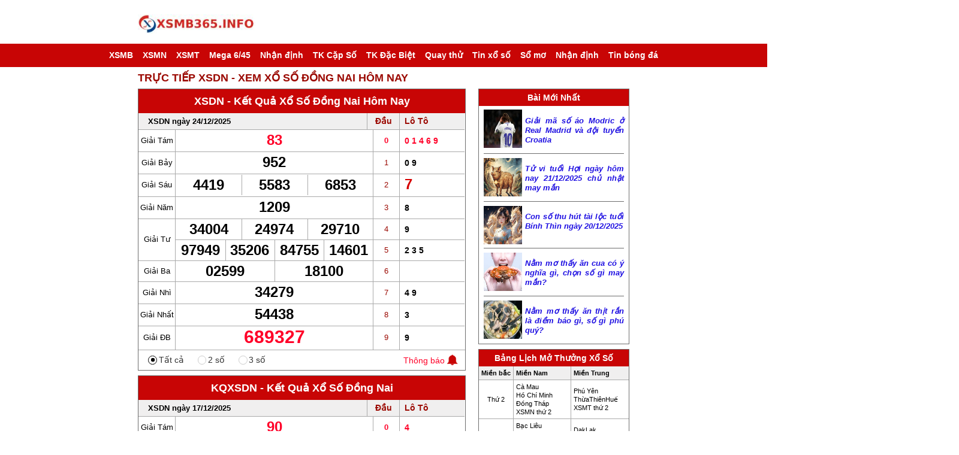

--- FILE ---
content_type: text/html; charset=UTF-8
request_url: https://xsmb365.info/xsdn-xs-tinh-dong-nai/
body_size: 11406
content:
<!doctype html>
<html lang="vi">
<head>
	<meta charset="UTF-8">
	<meta name="viewport" content="width=device-width, initial-scale=1">
	<link rel="profile" href="https://gmpg.org/xfn/11">
	
	<link href="https://xsmb365.info/wp-content/themes/bongdaxoso/css/styles.v6.min.css" rel="stylesheet" />
	<link rel="stylesheet" href="https://xsmb365.info/wp-content/themes/bongdaxoso/css/my_custom.css" type="text/css">
	<script type="text/javascript" src="https://xsmb365.info/wp-content/themes/bongdaxoso/js/jquery.1.9.1.min.js"></script>
	<!-- Custome Meta SEO -->
	<title>Trực tiếp XSDN, kết quả xổ số Đồng Nai ngày hôm nay</title>
<meta name="description" content="Trực tiếp kết quả xổ số Đồng Nai (XSDN) ngày hôm nay. SXDN nhanh và chính xác nhất. Cập nhật trực tiếp XSDN từ trường quay."/>
<meta name="keywords" content="xsxsdn, sxxsdn, xổ số Đồng Nai, xổ số Đồng Nai hôm nay, kết quả xổ số Đồng Nai, kqxsxsdn, xo so dong nai"/>
<meta property="og:title" content="Trực tiếp XSDN, kết quả xổ số Đồng Nai ngày hôm nay" />
<meta property="og:description" content="Trực tiếp kết quả xổ số Đồng Nai (XSDN) ngày hôm nay. SXDN nhanh và chính xác nhất. Cập nhật trực tiếp XSDN từ trường quay." />
<meta property="og:image" content="https://xsmb365.info/wp-content/uploads/2021/10/kqxsmb-1.jpg" />
<meta name='robots' content='index, follow, max-image-preview:large, max-snippet:-1, max-video-preview:-1' />	<!-- Custome Meta SEO Ends. -->
	</head>

<body class="wp-singular page-template page-template-pages page-template-z-kqxs-tinh page-template-pagesz-kqxs-tinh-php page page-id-11 wp-theme-bongdaxoso no-sidebar" onload="zoom()">
	<div class="preloader" id="preloader">
        <div class="loader loader-1">
            <img src="https://xsmb365.info/wp-content/uploads/2021/10/logoxsmb365-2.jpg" alt="Xoso360">
        </div>
    </div>
	<div id="header" class="header-xs360">
		<div class="header-content">
			<div class="header-wrapper">
                <div class="top-content">
                    <div class="logo">
                        <a href="https://xsmb365.info" title="Xoso360">
							<img src="https://xsmb365.info/wp-content/uploads/2021/10/logoxsmb365-2.jpg" alt="Xoso360" />
						</a>
                    </div>
                    <div class="header-banner" id="header_ads"></div>
                    <div class="clear"></div>
                </div>
            </div>
			<div class="ddsmoothmenu" id="smoothmenu">
				<div class="header-wrapper">
					<ul>
<li class="has-child">
<a  href="https://xsmb365.info/"> XSMB</a>
<ul class="child">
<li><a  href="https://xsmb365.info/kqxsmb-100-ngay/">XSMB 100 Ngày</a></li>

<li><a  href="https://xsmb365.info/kqxsmb-90-ngay/">XSMB 90 Ngày</a></li>

<li><a  href="https://xsmb365.info/kqxsmb-60-ngay/">XSMB 60 Ngày</a></li>

<li><a  href="https://xsmb365.info/kqxsmb-30-ngay/">XSMB 30 Ngày</a></li>
</ul>
</li>
<li class="has-child">
<a  href="https://xsmb365.info/xsmn/"> XSMN</a>
<ul class="child">
<li><a  href="https://xsmb365.info/kqxsmn-100-ngay/">XSMN 100 Ngày</a></li>

<li><a  href="https://xsmb365.info/kqxsmn-90-ngay/">XSMN 90 Ngày</a></li>

<li><a  href="https://xsmb365.info/kqxsmn-60-ngay/">XSMN 60 Ngày</a></li>

<li><a  href="https://xsmb365.info/kqxsmn-30-ngay/">XSMN 30 Ngày</a></li>
</ul>
</li>
<li class="has-child">
<a  href="https://xsmb365.info/xsmt/"> XSMT</a>
<ul class="child">
<li><a  href="https://xsmb365.info/kqxsmt-100-ngay/">XSMT 100 Ngày</a></li>

<li><a  href="https://xsmb365.info/kqxsmt-90-ngay/">XSMT 90 Ngày</a></li>

<li><a  href="https://xsmb365.info/kqxsmt-60-ngay/">XSMT 60 Ngày</a></li>

<li><a  href="https://xsmb365.info/kqxsmt-30-ngay/">XSMT 30 Ngày</a></li>
</ul>
</li>
<li class="has-child">
<a  href="https://xsmb365.info/mega-6-45/"> Mega 6/45</a>
<ul class="child">
<li><a  href="https://xsmb365.info/ket-qua-xo-so-dien-toan-max4d/">Điện Toán Max4D</a></li>

<li><a  href="https://xsmb365.info/ket-qua-xo-so-dien-toan-power-6-55/">Điện Toán Power 6/55</a></li>
</ul>
</li>
<li><a  href="https://xsmb365.info/du-doan-ket-qua-xo-so/"> Nhận định</a></li>
<li class="has-child">
<a  href="https://xsmb365.info/thong-ke-cap-so-loto/"> TK Cặp Số</a>
<ul class="child">
<li><a  href="https://xsmb365.info/thong-ke-dau-duoi-loto/">TK đầu đuôi loto</a></li>

<li><a  href="https://xsmb365.info/thong-ke-lo-roi/">TK lô rơi</a></li>

<li><a  href="https://xsmb365.info/thong-ke-tan-suat-nhip-loto/">Tk tần suất nhịp loto</a></li>
</ul>
</li>
<li class="has-child">
<a  href="https://xsmb365.info/thong-ke-giai-dac-biet-xsmb/"> TK Đặc Biệt</a>
<ul class="child">
<li><a  href="https://xsmb365.info/thong-ke-bang-chan-le-dac-biet/">Tk chẵn lẻ đặc biệt</a></li>

<li><a  href="https://xsmb365.info/thong-ke-bang-dac-biet-dau-duoi/">Tk đặc biệt đầu đuôi</a></li>
</ul>
</li>
<li class="has-child">
<a  href="https://xsmb365.info/quay-thu-mb/"> Quay thử</a>
<ul class="child">
<li><a  href="https://xsmb365.info/quay-thu-mn/">Quay thử MN</a></li>

<li><a  href="https://xsmb365.info/quay-thu-mt/">Quay thử MT</a></li>
</ul>
</li>
<li><a  href="https://xsmb365.info/tin-xo-so/"> Tin xổ số</a></li>
<li><a  href="https://xsmb365.info/so-mo/"> Sổ mơ</a></li>
<li><a  href="https://xsmb365.info/nhan-dinh/"> Nhận định</a></li>
<li><a  href="https://xsmb365.info/tin-bong-da/"> Tin bóng đá</a></li>
</ul>
				</div>
			</div>
		</div>
	</div>
	<header class="header-mobile">
		<div class="header-menu-mobile" id="navbar-mobile">
			<div class="navbar-logo">
				<div class="header-logo">
					<div class="logo-mobile">
                        <div class="logo-content">
                            <a href="https://xsmb365.info"> <img class="logo-mb" alt="Xoso360" src="https://xsmb365.info/wp-content/uploads/2021/10/logoxsmb365-2.jpg"> </a>
                        </div>
                    </div>
					<div class="toggle-btn-box">
						<button class="navbar-toggle" type="button" onclick="expandLeftMenu('open');">
							<span class="sr-only">Toggle navigation</span>
							<span class="icon-bar"></span>
							<span class="icon-bar"></span>
							<span class="icon-bar"></span>
						</button>
						<div id="offcanvas-menu" class="sidebar-menu" style="left: -600px;">
							<label for="togglebox" id="closex" onclick="expandLeftMenu('close');"> Close</label>
							<div class="logo text-center">
                                <a href="index.html"><img src="https://xsmb365.info/wp-content/uploads/2021/10/logoxsmb365-2.jpg" alt="Xoso360"></a>
                            </div>
							<div class="items">
<div class="item">
<div class="item-name switcher">
<a class="" href="https://xsmb365.info/"> XSMB</a>
<span class="item-arrow"><i class="flaticon-right133"></i></span></div>
<ul class="dropdown">
<li class="dropdown__item"><a class="dropdown__link " href="https://xsmb365.info/kqxsmb-100-ngay/"
                                                title="XSMB 100 Ngày">XSMB 100 Ngày</a>
                                        </li>

<li class="dropdown__item"><a class="dropdown__link " href="https://xsmb365.info/kqxsmb-90-ngay/"
                                                title="XSMB 90 Ngày">XSMB 90 Ngày</a>
                                        </li>

<li class="dropdown__item"><a class="dropdown__link " href="https://xsmb365.info/kqxsmb-60-ngay/"
                                                title="XSMB 60 Ngày">XSMB 60 Ngày</a>
                                        </li>

<li class="dropdown__item"><a class="dropdown__link " href="https://xsmb365.info/kqxsmb-30-ngay/"
                                                title="XSMB 30 Ngày">XSMB 30 Ngày</a>
                                        </li>
</ul>
</div>
<div class="item">
<div class="item-name switcher">
<a class="" href="https://xsmb365.info/xsmn/"> XSMN</a>
<span class="item-arrow"><i class="flaticon-right133"></i></span></div>
<ul class="dropdown">
<li class="dropdown__item"><a class="dropdown__link " href="https://xsmb365.info/kqxsmn-100-ngay/"
                                                title="XSMN 100 Ngày">XSMN 100 Ngày</a>
                                        </li>

<li class="dropdown__item"><a class="dropdown__link " href="https://xsmb365.info/kqxsmn-90-ngay/"
                                                title="XSMN 90 Ngày">XSMN 90 Ngày</a>
                                        </li>

<li class="dropdown__item"><a class="dropdown__link " href="https://xsmb365.info/kqxsmn-60-ngay/"
                                                title="XSMN 60 Ngày">XSMN 60 Ngày</a>
                                        </li>

<li class="dropdown__item"><a class="dropdown__link " href="https://xsmb365.info/kqxsmn-30-ngay/"
                                                title="XSMN 30 Ngày">XSMN 30 Ngày</a>
                                        </li>
</ul>
</div>
<div class="item">
<div class="item-name switcher">
<a class="" href="https://xsmb365.info/xsmt/"> XSMT</a>
<span class="item-arrow"><i class="flaticon-right133"></i></span></div>
<ul class="dropdown">
<li class="dropdown__item"><a class="dropdown__link " href="https://xsmb365.info/kqxsmt-100-ngay/"
                                                title="XSMT 100 Ngày">XSMT 100 Ngày</a>
                                        </li>

<li class="dropdown__item"><a class="dropdown__link " href="https://xsmb365.info/kqxsmt-90-ngay/"
                                                title="XSMT 90 Ngày">XSMT 90 Ngày</a>
                                        </li>

<li class="dropdown__item"><a class="dropdown__link " href="https://xsmb365.info/kqxsmt-60-ngay/"
                                                title="XSMT 60 Ngày">XSMT 60 Ngày</a>
                                        </li>

<li class="dropdown__item"><a class="dropdown__link " href="https://xsmb365.info/kqxsmt-30-ngay/"
                                                title="XSMT 30 Ngày">XSMT 30 Ngày</a>
                                        </li>
</ul>
</div>
<div class="item">
<div class="item-name switcher">
<a class="" href="https://xsmb365.info/mega-6-45/"> Mega 6/45</a>
<span class="item-arrow"><i class="flaticon-right133"></i></span></div>
<ul class="dropdown">
<li class="dropdown__item"><a class="dropdown__link " href="https://xsmb365.info/ket-qua-xo-so-dien-toan-max4d/"
                                                title="Điện Toán Max4D">Điện Toán Max4D</a>
                                        </li>

<li class="dropdown__item"><a class="dropdown__link " href="https://xsmb365.info/ket-qua-xo-so-dien-toan-power-6-55/"
                                                title="Điện Toán Power 6/55">Điện Toán Power 6/55</a>
                                        </li>
</ul>
</div>
<div class="item">
                                    <div class="item-name jswitcher"><a class="menu-single " href="https://xsmb365.info/du-doan-ket-qua-xo-so/" title="Nhận định"> Nhận định </a></div>
                                    <ul class="dropdown"></ul>
                                </div>
<div class="item">
<div class="item-name switcher">
<a class="" href="https://xsmb365.info/thong-ke-cap-so-loto/"> TK Cặp Số</a>
<span class="item-arrow"><i class="flaticon-right133"></i></span></div>
<ul class="dropdown">
<li class="dropdown__item"><a class="dropdown__link " href="https://xsmb365.info/thong-ke-dau-duoi-loto/"
                                                title="TK đầu đuôi loto">TK đầu đuôi loto</a>
                                        </li>

<li class="dropdown__item"><a class="dropdown__link " href="https://xsmb365.info/thong-ke-lo-roi/"
                                                title="TK lô rơi">TK lô rơi</a>
                                        </li>

<li class="dropdown__item"><a class="dropdown__link " href="https://xsmb365.info/thong-ke-tan-suat-nhip-loto/"
                                                title="Tk tần suất nhịp loto">Tk tần suất nhịp loto</a>
                                        </li>
</ul>
</div>
<div class="item">
<div class="item-name switcher">
<a class="" href="https://xsmb365.info/thong-ke-giai-dac-biet-xsmb/"> TK Đặc Biệt</a>
<span class="item-arrow"><i class="flaticon-right133"></i></span></div>
<ul class="dropdown">
<li class="dropdown__item"><a class="dropdown__link " href="https://xsmb365.info/thong-ke-bang-chan-le-dac-biet/"
                                                title="Tk chẵn lẻ đặc biệt">Tk chẵn lẻ đặc biệt</a>
                                        </li>

<li class="dropdown__item"><a class="dropdown__link " href="https://xsmb365.info/thong-ke-bang-dac-biet-dau-duoi/"
                                                title="Tk đặc biệt đầu đuôi">Tk đặc biệt đầu đuôi</a>
                                        </li>
</ul>
</div>
<div class="item">
<div class="item-name switcher">
<a class="" href="https://xsmb365.info/quay-thu-mb/"> Quay thử</a>
<span class="item-arrow"><i class="flaticon-right133"></i></span></div>
<ul class="dropdown">
<li class="dropdown__item"><a class="dropdown__link " href="https://xsmb365.info/quay-thu-mn/"
                                                title="Quay thử MN">Quay thử MN</a>
                                        </li>

<li class="dropdown__item"><a class="dropdown__link " href="https://xsmb365.info/quay-thu-mt/"
                                                title="Quay thử MT">Quay thử MT</a>
                                        </li>
</ul>
</div>
<div class="item">
                                    <div class="item-name jswitcher"><a class="menu-single " href="https://xsmb365.info/tin-xo-so/" title="Tin xổ số"> Tin xổ số </a></div>
                                    <ul class="dropdown"></ul>
                                </div>
<div class="item">
                                    <div class="item-name jswitcher"><a class="menu-single " href="https://xsmb365.info/so-mo/" title="Sổ mơ"> Sổ mơ </a></div>
                                    <ul class="dropdown"></ul>
                                </div>
<div class="item">
                                    <div class="item-name jswitcher"><a class="menu-single " href="https://xsmb365.info/nhan-dinh/" title="Nhận định"> Nhận định </a></div>
                                    <ul class="dropdown"></ul>
                                </div>
<div class="item">
                                    <div class="item-name jswitcher"><a class="menu-single " href="https://xsmb365.info/tin-bong-da/" title="Tin bóng đá"> Tin bóng đá </a></div>
                                    <ul class="dropdown"></ul>
                                </div>
</div>
						</div>
						<div class="overlay" style="opacity: 0; visibility: hidden;">
                            <label for="togglebox"></label>
                        </div>
					</div>
				</div>
			</div>
			<div class="space">
				            </div>
		</div>
	</header>
	<div id="container">
<h1 class="h1">Trực tiếp XSDN - Xem Xổ số Đồng Nai hôm nay</h1>
<div class="main-content main-wrapper">
	<div id="center">
			<div class="widget">
		<div class="widget-header header-big">
					<h2>XSDN - Kết Quả Xổ Số Đồng Nai Hôm Nay</h2>
		</div>
		<div class="result-header">
			<div class="title-link-item mb_date_info">
				<h3>XSDN  ngày 24/12/2025</h3>
			</div>
			<div class="kq-dau">Đầu</div>
			<div class="kq-loto">Lô Tô</div>
		</div>
		<div class="result-box">
			<table border="1" id="table-24122025">
				<tbody>
					<tr class="bg_f9">
						<td class="first-col">
							<div class="hidden-mob">Giải Tám</div>
							<div class="hidden-web">G.8</div>
						</td>
						<td><span class="red">83</span></td>
						<td class="red">0</td>
						<td class="red">0 1 4 6 9 </td>
					</tr>
					<tr class="bg_f9">
						<td class="first-col">
							<div class="hidden-mob">Giải Bảy</div>
							<div class="hidden-web">G.7</div>
						</td>
						<td><span>952</span></td>
						<td>1</td>
						<td>0 9 </td>
					</tr>
					<tr>
						<td class="first-col">
							<div class="hidden-mob">Giải Sáu</div>
							<div class="hidden-web">G.6</div>
						</td>
						<td>
							<span class="col-xs-4 mb_g61 bdr"> 4419 </span>
							<span class="col-xs-4 mb_g62 bdr"> 5583 </span>
							<span class="col-xs-4 mb_g63"> 6853 </span> 
						</td>
						<td>2</td>
						<td><span class="text-error">7 </span> </td>
					</tr>
					<tr class="bg_f9">
						<td class="first-col">
							<div class="hidden-mob">Giải Năm</div>
							<div class="hidden-web">G.5</div>
						</td>
						<td><span> 1209 </span></td>
						<td>3</td>
						<td>8 </td>
					</tr>
					<tr class="giaitu">
						<td class="first-col">
							<div class="hidden-mob">Giải Tư</div>
							<div class="hidden-web">G.4</div>
						</td>
						<td>
							<span class="col-xs-4 mb_g31 bdr bdb"> 34004 </span>
							<span class="col-xs-4 mb_g32 bdr bdb"> 24974 </span>
							<span class="col-xs-4 mb_g33 bdb"> 29710 </span>
							<span class="col-xs-3 mb_g34 bdr"> 97949 </span>
							<span class="col-xs-3 mb_g35 bdr"> 35206 </span>
							<span class="col-xs-3 mb_g35 bdr"> 84755 </span>
							<span class="col-xs-3 mb_g36"> 14601 </span>
						</td>
						<td>
							<div class="wd100 first">4</div>
							<div class="wd100">5</div>
						</td>
						<td>
							<div class="wd100 first">9 </div>
							<div class="wd100">2 3 5 </div>
						</td>
					</tr>
					<tr class="bg_f9">
						<td class="first-col">
							<div class="hidden-mob">Giải Ba</div>
							<div class="hidden-web">G.3</div>
						</td>
						<td>
							<span class="col-xs-6 mb_g21 bdr"> 02599 </span>
							<span class="col-xs-6 mb_g22"> 18100 </span> 
						</td>
						<td>6</td>
						<td>&nbsp;</td>
					</tr>
					<tr>
						<td class="first-col">
							<div class="hidden-mob">Giải Nhì</div>
							<div class="hidden-web">G.2</div>
						</td>
						<td><span> 34279 </span></td>
						<td>7</td>
						<td>4 9 </td>
					</tr>
					<tr class="bg_f9">
						<td class="first-col">
							<div class="hidden-mob">Giải Nhất</div>
							<div class="hidden-web">G.1</div>
						</td>
						<td> <span class="mb_g1"> 54438 </span> </td>
						<td>8</td>
						<td>3 </td>
					</tr>
					<tr>
						<td class="first-col">
							<div class="hidden-mob">Giải ĐB</div>
							<div class="hidden-web">ĐB</div>
						</td>
						<td> <span class="mb_g0 red"> 689327 </span> </td>
						<td>9</td>
						<td>9 </td>
					</tr>
				</tbody>
			</table>
		</div>
		<div class="control-panel">
			<form class="digits-form">
				<div class="radio" onchange="Kqxs.choiceDS('24122025', 0, 1);">
					<input type="radio" name="type_ds" id="type_ds_241220250" class="mgt5" value="0" checked="checked">
					<label class="" for="type_ds_241220250">Tất cả</label>
				</div>
				<div class="radio" onchange="Kqxs.choiceDS('24122025', 2, 1);">
					<input type="radio" name="type_ds" id="type_ds_241220252" value="2">
					<label class="" for="type_ds_241220252">2 số</label>
				</div>
				<div class="radio" onchange="Kqxs.choiceDS('24122025', 3, 1);">
					<input type="radio" name="type_ds" id="type_ds_241220253" value="3">
					<label class="" for="type_ds_241220253">3 số</label>
				</div>
			</form>
			<div class="noti">
				<h4>Thông báo <span><img src="https://xsmb365.info/wp-content/themes/bongdaxoso/images/noti.png" alt=""></span></h4>
			</div>
		</div>
		<div class="result-box box-loto hidden-web">
			<table border="1">
				<tbody>
					<tr class="bg-mob">
						<td class="sred">Đầu</td>
						<td class="sred">Lô Tô</td>
					</tr>
										 <tr>
						<td class="red">0</td>
						<td>0 1 4 6 9 </td>
					</tr>
										 <tr>
						<td class="red">1</td>
						<td>0 9 </td>
					</tr>
										 <tr>
						<td class="red">2</td>
						<td><span class="text-error">7 </span> </td>
					</tr>
										 <tr>
						<td class="red">3</td>
						<td>8 </td>
					</tr>
										 <tr>
						<td class="red">4</td>
						<td>9 </td>
					</tr>
										 <tr>
						<td class="red">5</td>
						<td>2 3 5 </td>
					</tr>
										 <tr>
						<td class="red">6</td>
						<td>&nbsp;</td>
					</tr>
										 <tr>
						<td class="red">7</td>
						<td>4 9 </td>
					</tr>
										 <tr>
						<td class="red">8</td>
						<td>3 </td>
					</tr>
										 <tr>
						<td class="red">9</td>
						<td>9 </td>
					</tr>
									</tbody>
			</table>
		</div>
        <!-- End box-ketqua-->
    </div>
	<div class="widget">
		<div class="widget-header header-big">
					<h2>KQXSDN - Kết Quả Xổ Số Đồng Nai</h2>
		</div>
		<div class="result-header">
			<div class="title-link-item mb_date_info">
				<h3>XSDN  ngày 17/12/2025</h3>
			</div>
			<div class="kq-dau">Đầu</div>
			<div class="kq-loto">Lô Tô</div>
		</div>
		<div class="result-box">
			<table border="1" id="table-17122025">
				<tbody>
					<tr class="bg_f9">
						<td class="first-col">
							<div class="hidden-mob">Giải Tám</div>
							<div class="hidden-web">G.8</div>
						</td>
						<td><span class="red">90</span></td>
						<td class="red">0</td>
						<td class="red">4 </td>
					</tr>
					<tr class="bg_f9">
						<td class="first-col">
							<div class="hidden-mob">Giải Bảy</div>
							<div class="hidden-web">G.7</div>
						</td>
						<td><span>085</span></td>
						<td>1</td>
						<td>0 3 6 </td>
					</tr>
					<tr>
						<td class="first-col">
							<div class="hidden-mob">Giải Sáu</div>
							<div class="hidden-web">G.6</div>
						</td>
						<td>
							<span class="col-xs-4 mb_g61 bdr"> 4238 </span>
							<span class="col-xs-4 mb_g62 bdr"> 4325 </span>
							<span class="col-xs-4 mb_g63"> 2592 </span> 
						</td>
						<td>2</td>
						<td>5 </td>
					</tr>
					<tr class="bg_f9">
						<td class="first-col">
							<div class="hidden-mob">Giải Năm</div>
							<div class="hidden-web">G.5</div>
						</td>
						<td><span> 7288 </span></td>
						<td>3</td>
						<td>8 </td>
					</tr>
					<tr class="giaitu">
						<td class="first-col">
							<div class="hidden-mob">Giải Tư</div>
							<div class="hidden-web">G.4</div>
						</td>
						<td>
							<span class="col-xs-4 mb_g31 bdr bdb"> 91804 </span>
							<span class="col-xs-4 mb_g32 bdr bdb"> 47867 </span>
							<span class="col-xs-4 mb_g33 bdb"> 76598 </span>
							<span class="col-xs-3 mb_g34 bdr"> 21576 </span>
							<span class="col-xs-3 mb_g35 bdr"> 48610 </span>
							<span class="col-xs-3 mb_g35 bdr"> 66816 </span>
							<span class="col-xs-3 mb_g36"> 38382 </span>
						</td>
						<td>
							<div class="wd100 first">4</div>
							<div class="wd100">5</div>
						</td>
						<td>
							<div class="wd100 first">5 6 </div>
							<div class="wd100">9 </div>
						</td>
					</tr>
					<tr class="bg_f9">
						<td class="first-col">
							<div class="hidden-mob">Giải Ba</div>
							<div class="hidden-web">G.3</div>
						</td>
						<td>
							<span class="col-xs-6 mb_g21 bdr"> 81759 </span>
							<span class="col-xs-6 mb_g22"> 46746 </span> 
						</td>
						<td>6</td>
						<td>7 </td>
					</tr>
					<tr>
						<td class="first-col">
							<div class="hidden-mob">Giải Nhì</div>
							<div class="hidden-web">G.2</div>
						</td>
						<td><span> 48413 </span></td>
						<td>7</td>
						<td>6 </td>
					</tr>
					<tr class="bg_f9">
						<td class="first-col">
							<div class="hidden-mob">Giải Nhất</div>
							<div class="hidden-web">G.1</div>
						</td>
						<td> <span class="mb_g1"> 20045 </span> </td>
						<td>8</td>
						<td><span class="text-error">2 </span> 2 5 8 </td>
					</tr>
					<tr>
						<td class="first-col">
							<div class="hidden-mob">Giải ĐB</div>
							<div class="hidden-web">ĐB</div>
						</td>
						<td> <span class="mb_g0 red"> 678482 </span> </td>
						<td>9</td>
						<td>2 8 </td>
					</tr>
				</tbody>
			</table>
		</div>
		<div class="control-panel">
			<form class="digits-form">
				<div class="radio" onchange="Kqxs.choiceDS('17122025', 0, 1);">
					<input type="radio" name="type_ds" id="type_ds_171220250" class="mgt5" value="0" checked="checked">
					<label class="" for="type_ds_171220250">Tất cả</label>
				</div>
				<div class="radio" onchange="Kqxs.choiceDS('17122025', 2, 1);">
					<input type="radio" name="type_ds" id="type_ds_171220252" value="2">
					<label class="" for="type_ds_171220252">2 số</label>
				</div>
				<div class="radio" onchange="Kqxs.choiceDS('17122025', 3, 1);">
					<input type="radio" name="type_ds" id="type_ds_171220253" value="3">
					<label class="" for="type_ds_171220253">3 số</label>
				</div>
			</form>
			<div class="noti">
				<h4>Thông báo <span><img src="https://xsmb365.info/wp-content/themes/bongdaxoso/images/noti.png" alt=""></span></h4>
			</div>
		</div>
		<div class="result-box box-loto hidden-web">
			<table border="1">
				<tbody>
					<tr class="bg-mob">
						<td class="sred">Đầu</td>
						<td class="sred">Lô Tô</td>
					</tr>
										 <tr>
						<td class="red">0</td>
						<td>4 </td>
					</tr>
										 <tr>
						<td class="red">1</td>
						<td>0 3 6 </td>
					</tr>
										 <tr>
						<td class="red">2</td>
						<td>5 </td>
					</tr>
										 <tr>
						<td class="red">3</td>
						<td>8 </td>
					</tr>
										 <tr>
						<td class="red">4</td>
						<td>5 6 </td>
					</tr>
										 <tr>
						<td class="red">5</td>
						<td>9 </td>
					</tr>
										 <tr>
						<td class="red">6</td>
						<td>7 </td>
					</tr>
										 <tr>
						<td class="red">7</td>
						<td>6 </td>
					</tr>
										 <tr>
						<td class="red">8</td>
						<td><span class="text-error">2 </span> 2 5 8 </td>
					</tr>
										 <tr>
						<td class="red">9</td>
						<td>2 8 </td>
					</tr>
									</tbody>
			</table>
		</div>
        <!-- End box-ketqua-->
    </div>
	<div class="widget">
		<div class="widget-header header-big">
					<h2>SXDN - Kết Quả Sổ Xố Đồng Nai</h2>
		</div>
		<div class="result-header">
			<div class="title-link-item mb_date_info">
				<h3>XSDN  ngày 10/12/2025</h3>
			</div>
			<div class="kq-dau">Đầu</div>
			<div class="kq-loto">Lô Tô</div>
		</div>
		<div class="result-box">
			<table border="1" id="table-10122025">
				<tbody>
					<tr class="bg_f9">
						<td class="first-col">
							<div class="hidden-mob">Giải Tám</div>
							<div class="hidden-web">G.8</div>
						</td>
						<td><span class="red">87</span></td>
						<td class="red">0</td>
						<td class="red">9 </td>
					</tr>
					<tr class="bg_f9">
						<td class="first-col">
							<div class="hidden-mob">Giải Bảy</div>
							<div class="hidden-web">G.7</div>
						</td>
						<td><span>353</span></td>
						<td>1</td>
						<td>&nbsp;</td>
					</tr>
					<tr>
						<td class="first-col">
							<div class="hidden-mob">Giải Sáu</div>
							<div class="hidden-web">G.6</div>
						</td>
						<td>
							<span class="col-xs-4 mb_g61 bdr"> 0868 </span>
							<span class="col-xs-4 mb_g62 bdr"> 0263 </span>
							<span class="col-xs-4 mb_g63"> 8233 </span> 
						</td>
						<td>2</td>
						<td>7 </td>
					</tr>
					<tr class="bg_f9">
						<td class="first-col">
							<div class="hidden-mob">Giải Năm</div>
							<div class="hidden-web">G.5</div>
						</td>
						<td><span> 4409 </span></td>
						<td>3</td>
						<td>3 3 3 8 </td>
					</tr>
					<tr class="giaitu">
						<td class="first-col">
							<div class="hidden-mob">Giải Tư</div>
							<div class="hidden-web">G.4</div>
						</td>
						<td>
							<span class="col-xs-4 mb_g31 bdr bdb"> 96397 </span>
							<span class="col-xs-4 mb_g32 bdr bdb"> 05333 </span>
							<span class="col-xs-4 mb_g33 bdb"> 84227 </span>
							<span class="col-xs-3 mb_g34 bdr"> 29346 </span>
							<span class="col-xs-3 mb_g35 bdr"> 77088 </span>
							<span class="col-xs-3 mb_g35 bdr"> 39933 </span>
							<span class="col-xs-3 mb_g36"> 58592 </span>
						</td>
						<td>
							<div class="wd100 first">4</div>
							<div class="wd100">5</div>
						</td>
						<td>
							<div class="wd100 first">3 6 </div>
							<div class="wd100">3 4 6 </div>
						</td>
					</tr>
					<tr class="bg_f9">
						<td class="first-col">
							<div class="hidden-mob">Giải Ba</div>
							<div class="hidden-web">G.3</div>
						</td>
						<td>
							<span class="col-xs-6 mb_g21 bdr"> 27638 </span>
							<span class="col-xs-6 mb_g22"> 35654 </span> 
						</td>
						<td>6</td>
						<td>3 <span class="text-error">8 </span> 8 </td>
					</tr>
					<tr>
						<td class="first-col">
							<div class="hidden-mob">Giải Nhì</div>
							<div class="hidden-web">G.2</div>
						</td>
						<td><span> 22643 </span></td>
						<td>7</td>
						<td>&nbsp;</td>
					</tr>
					<tr class="bg_f9">
						<td class="first-col">
							<div class="hidden-mob">Giải Nhất</div>
							<div class="hidden-web">G.1</div>
						</td>
						<td> <span class="mb_g1"> 69756 </span> </td>
						<td>8</td>
						<td>8 </td>
					</tr>
					<tr>
						<td class="first-col">
							<div class="hidden-mob">Giải ĐB</div>
							<div class="hidden-web">ĐB</div>
						</td>
						<td> <span class="mb_g0 red"> 048568 </span> </td>
						<td>9</td>
						<td>2 7 </td>
					</tr>
				</tbody>
			</table>
		</div>
		<div class="control-panel">
			<form class="digits-form">
				<div class="radio" onchange="Kqxs.choiceDS('10122025', 0, 1);">
					<input type="radio" name="type_ds" id="type_ds_101220250" class="mgt5" value="0" checked="checked">
					<label class="" for="type_ds_101220250">Tất cả</label>
				</div>
				<div class="radio" onchange="Kqxs.choiceDS('10122025', 2, 1);">
					<input type="radio" name="type_ds" id="type_ds_101220252" value="2">
					<label class="" for="type_ds_101220252">2 số</label>
				</div>
				<div class="radio" onchange="Kqxs.choiceDS('10122025', 3, 1);">
					<input type="radio" name="type_ds" id="type_ds_101220253" value="3">
					<label class="" for="type_ds_101220253">3 số</label>
				</div>
			</form>
			<div class="noti">
				<h4>Thông báo <span><img src="https://xsmb365.info/wp-content/themes/bongdaxoso/images/noti.png" alt=""></span></h4>
			</div>
		</div>
		<div class="result-box box-loto hidden-web">
			<table border="1">
				<tbody>
					<tr class="bg-mob">
						<td class="sred">Đầu</td>
						<td class="sred">Lô Tô</td>
					</tr>
										 <tr>
						<td class="red">0</td>
						<td>9 </td>
					</tr>
										 <tr>
						<td class="red">1</td>
						<td>&nbsp;</td>
					</tr>
										 <tr>
						<td class="red">2</td>
						<td>7 </td>
					</tr>
										 <tr>
						<td class="red">3</td>
						<td>3 3 3 8 </td>
					</tr>
										 <tr>
						<td class="red">4</td>
						<td>3 6 </td>
					</tr>
										 <tr>
						<td class="red">5</td>
						<td>3 4 6 </td>
					</tr>
										 <tr>
						<td class="red">6</td>
						<td>3 <span class="text-error">8 </span> 8 </td>
					</tr>
										 <tr>
						<td class="red">7</td>
						<td>&nbsp;</td>
					</tr>
										 <tr>
						<td class="red">8</td>
						<td>8 </td>
					</tr>
										 <tr>
						<td class="red">9</td>
						<td>2 7 </td>
					</tr>
									</tbody>
			</table>
		</div>
        <!-- End box-ketqua-->
    </div>
	<div class="widget">
		<div class="widget-header header-big">
					<h2>XSDN - Kết Quả Xổ Số Đồng Nai Hôm Nay</h2>
		</div>
		<div class="result-header">
			<div class="title-link-item mb_date_info">
				<h3>XSDN  ngày 03/12/2025</h3>
			</div>
			<div class="kq-dau">Đầu</div>
			<div class="kq-loto">Lô Tô</div>
		</div>
		<div class="result-box">
			<table border="1" id="table-03122025">
				<tbody>
					<tr class="bg_f9">
						<td class="first-col">
							<div class="hidden-mob">Giải Tám</div>
							<div class="hidden-web">G.8</div>
						</td>
						<td><span class="red">23</span></td>
						<td class="red">0</td>
						<td class="red">8 </td>
					</tr>
					<tr class="bg_f9">
						<td class="first-col">
							<div class="hidden-mob">Giải Bảy</div>
							<div class="hidden-web">G.7</div>
						</td>
						<td><span>619</span></td>
						<td>1</td>
						<td>1 2 5 7 9 </td>
					</tr>
					<tr>
						<td class="first-col">
							<div class="hidden-mob">Giải Sáu</div>
							<div class="hidden-web">G.6</div>
						</td>
						<td>
							<span class="col-xs-4 mb_g61 bdr"> 8117 </span>
							<span class="col-xs-4 mb_g62 bdr"> 9808 </span>
							<span class="col-xs-4 mb_g63"> 7743 </span> 
						</td>
						<td>2</td>
						<td>&nbsp;</td>
					</tr>
					<tr class="bg_f9">
						<td class="first-col">
							<div class="hidden-mob">Giải Năm</div>
							<div class="hidden-web">G.5</div>
						</td>
						<td><span> 3545 </span></td>
						<td>3</td>
						<td>3 </td>
					</tr>
					<tr class="giaitu">
						<td class="first-col">
							<div class="hidden-mob">Giải Tư</div>
							<div class="hidden-web">G.4</div>
						</td>
						<td>
							<span class="col-xs-4 mb_g31 bdr bdb"> 89812 </span>
							<span class="col-xs-4 mb_g32 bdr bdb"> 02711 </span>
							<span class="col-xs-4 mb_g33 bdb"> 91772 </span>
							<span class="col-xs-3 mb_g34 bdr"> 72388 </span>
							<span class="col-xs-3 mb_g35 bdr"> 43133 </span>
							<span class="col-xs-3 mb_g35 bdr"> 84415 </span>
							<span class="col-xs-3 mb_g36"> 98855 </span>
						</td>
						<td>
							<div class="wd100 first">4</div>
							<div class="wd100">5</div>
						</td>
						<td>
							<div class="wd100 first">3 5 </div>
							<div class="wd100">5 </div>
						</td>
					</tr>
					<tr class="bg_f9">
						<td class="first-col">
							<div class="hidden-mob">Giải Ba</div>
							<div class="hidden-web">G.3</div>
						</td>
						<td>
							<span class="col-xs-6 mb_g21 bdr"> 31785 </span>
							<span class="col-xs-6 mb_g22"> 42090 </span> 
						</td>
						<td>6</td>
						<td>&nbsp;</td>
					</tr>
					<tr>
						<td class="first-col">
							<div class="hidden-mob">Giải Nhì</div>
							<div class="hidden-web">G.2</div>
						</td>
						<td><span> 58689 </span></td>
						<td>7</td>
						<td>2 3 </td>
					</tr>
					<tr class="bg_f9">
						<td class="first-col">
							<div class="hidden-mob">Giải Nhất</div>
							<div class="hidden-web">G.1</div>
						</td>
						<td> <span class="mb_g1"> 53973 </span> </td>
						<td>8</td>
						<td>5 8 9 </td>
					</tr>
					<tr>
						<td class="first-col">
							<div class="hidden-mob">Giải ĐB</div>
							<div class="hidden-web">ĐB</div>
						</td>
						<td> <span class="mb_g0 red"> 793394 </span> </td>
						<td>9</td>
						<td>0 <span class="text-error">4 </span> </td>
					</tr>
				</tbody>
			</table>
		</div>
		<div class="control-panel">
			<form class="digits-form">
				<div class="radio" onchange="Kqxs.choiceDS('03122025', 0, 1);">
					<input type="radio" name="type_ds" id="type_ds_031220250" class="mgt5" value="0" checked="checked">
					<label class="" for="type_ds_031220250">Tất cả</label>
				</div>
				<div class="radio" onchange="Kqxs.choiceDS('03122025', 2, 1);">
					<input type="radio" name="type_ds" id="type_ds_031220252" value="2">
					<label class="" for="type_ds_031220252">2 số</label>
				</div>
				<div class="radio" onchange="Kqxs.choiceDS('03122025', 3, 1);">
					<input type="radio" name="type_ds" id="type_ds_031220253" value="3">
					<label class="" for="type_ds_031220253">3 số</label>
				</div>
			</form>
			<div class="noti">
				<h4>Thông báo <span><img src="https://xsmb365.info/wp-content/themes/bongdaxoso/images/noti.png" alt=""></span></h4>
			</div>
		</div>
		<div class="result-box box-loto hidden-web">
			<table border="1">
				<tbody>
					<tr class="bg-mob">
						<td class="sred">Đầu</td>
						<td class="sred">Lô Tô</td>
					</tr>
										 <tr>
						<td class="red">0</td>
						<td>8 </td>
					</tr>
										 <tr>
						<td class="red">1</td>
						<td>1 2 5 7 9 </td>
					</tr>
										 <tr>
						<td class="red">2</td>
						<td>&nbsp;</td>
					</tr>
										 <tr>
						<td class="red">3</td>
						<td>3 </td>
					</tr>
										 <tr>
						<td class="red">4</td>
						<td>3 5 </td>
					</tr>
										 <tr>
						<td class="red">5</td>
						<td>5 </td>
					</tr>
										 <tr>
						<td class="red">6</td>
						<td>&nbsp;</td>
					</tr>
										 <tr>
						<td class="red">7</td>
						<td>2 3 </td>
					</tr>
										 <tr>
						<td class="red">8</td>
						<td>5 8 9 </td>
					</tr>
										 <tr>
						<td class="red">9</td>
						<td>0 <span class="text-error">4 </span> </td>
					</tr>
									</tbody>
			</table>
		</div>
        <!-- End box-ketqua-->
    </div>
	<div class="widget">
		<div class="widget-header header-big">
					<h2>KQXSDN - Kết Quả Xổ Số Đồng Nai</h2>
		</div>
		<div class="result-header">
			<div class="title-link-item mb_date_info">
				<h3>XSDN  ngày 26/11/2025</h3>
			</div>
			<div class="kq-dau">Đầu</div>
			<div class="kq-loto">Lô Tô</div>
		</div>
		<div class="result-box">
			<table border="1" id="table-26112025">
				<tbody>
					<tr class="bg_f9">
						<td class="first-col">
							<div class="hidden-mob">Giải Tám</div>
							<div class="hidden-web">G.8</div>
						</td>
						<td><span class="red">70</span></td>
						<td class="red">0</td>
						<td class="red">2 4 7 8 </td>
					</tr>
					<tr class="bg_f9">
						<td class="first-col">
							<div class="hidden-mob">Giải Bảy</div>
							<div class="hidden-web">G.7</div>
						</td>
						<td><span>392</span></td>
						<td>1</td>
						<td>1 <span class="text-error">8 </span> </td>
					</tr>
					<tr>
						<td class="first-col">
							<div class="hidden-mob">Giải Sáu</div>
							<div class="hidden-web">G.6</div>
						</td>
						<td>
							<span class="col-xs-4 mb_g61 bdr"> 7707 </span>
							<span class="col-xs-4 mb_g62 bdr"> 6711 </span>
							<span class="col-xs-4 mb_g63"> 7785 </span> 
						</td>
						<td>2</td>
						<td>4 8 </td>
					</tr>
					<tr class="bg_f9">
						<td class="first-col">
							<div class="hidden-mob">Giải Năm</div>
							<div class="hidden-web">G.5</div>
						</td>
						<td><span> 5604 </span></td>
						<td>3</td>
						<td>7 </td>
					</tr>
					<tr class="giaitu">
						<td class="first-col">
							<div class="hidden-mob">Giải Tư</div>
							<div class="hidden-web">G.4</div>
						</td>
						<td>
							<span class="col-xs-4 mb_g31 bdr bdb"> 01948 </span>
							<span class="col-xs-4 mb_g32 bdr bdb"> 13566 </span>
							<span class="col-xs-4 mb_g33 bdb"> 42182 </span>
							<span class="col-xs-3 mb_g34 bdr"> 35554 </span>
							<span class="col-xs-3 mb_g35 bdr"> 08748 </span>
							<span class="col-xs-3 mb_g35 bdr"> 11868 </span>
							<span class="col-xs-3 mb_g36"> 91402 </span>
						</td>
						<td>
							<div class="wd100 first">4</div>
							<div class="wd100">5</div>
						</td>
						<td>
							<div class="wd100 first">8 8 </div>
							<div class="wd100">4 </div>
						</td>
					</tr>
					<tr class="bg_f9">
						<td class="first-col">
							<div class="hidden-mob">Giải Ba</div>
							<div class="hidden-web">G.3</div>
						</td>
						<td>
							<span class="col-xs-6 mb_g21 bdr"> 92028 </span>
							<span class="col-xs-6 mb_g22"> 21808 </span> 
						</td>
						<td>6</td>
						<td>6 8 </td>
					</tr>
					<tr>
						<td class="first-col">
							<div class="hidden-mob">Giải Nhì</div>
							<div class="hidden-web">G.2</div>
						</td>
						<td><span> 99924 </span></td>
						<td>7</td>
						<td>&nbsp;</td>
					</tr>
					<tr class="bg_f9">
						<td class="first-col">
							<div class="hidden-mob">Giải Nhất</div>
							<div class="hidden-web">G.1</div>
						</td>
						<td> <span class="mb_g1"> 45737 </span> </td>
						<td>8</td>
						<td>2 5 </td>
					</tr>
					<tr>
						<td class="first-col">
							<div class="hidden-mob">Giải ĐB</div>
							<div class="hidden-web">ĐB</div>
						</td>
						<td> <span class="mb_g0 red"> 625018 </span> </td>
						<td>9</td>
						<td>2 </td>
					</tr>
				</tbody>
			</table>
		</div>
		<div class="control-panel">
			<form class="digits-form">
				<div class="radio" onchange="Kqxs.choiceDS('26112025', 0, 1);">
					<input type="radio" name="type_ds" id="type_ds_261120250" class="mgt5" value="0" checked="checked">
					<label class="" for="type_ds_261120250">Tất cả</label>
				</div>
				<div class="radio" onchange="Kqxs.choiceDS('26112025', 2, 1);">
					<input type="radio" name="type_ds" id="type_ds_261120252" value="2">
					<label class="" for="type_ds_261120252">2 số</label>
				</div>
				<div class="radio" onchange="Kqxs.choiceDS('26112025', 3, 1);">
					<input type="radio" name="type_ds" id="type_ds_261120253" value="3">
					<label class="" for="type_ds_261120253">3 số</label>
				</div>
			</form>
			<div class="noti">
				<h4>Thông báo <span><img src="https://xsmb365.info/wp-content/themes/bongdaxoso/images/noti.png" alt=""></span></h4>
			</div>
		</div>
		<div class="result-box box-loto hidden-web">
			<table border="1">
				<tbody>
					<tr class="bg-mob">
						<td class="sred">Đầu</td>
						<td class="sred">Lô Tô</td>
					</tr>
										 <tr>
						<td class="red">0</td>
						<td>2 4 7 8 </td>
					</tr>
										 <tr>
						<td class="red">1</td>
						<td>1 <span class="text-error">8 </span> </td>
					</tr>
										 <tr>
						<td class="red">2</td>
						<td>4 8 </td>
					</tr>
										 <tr>
						<td class="red">3</td>
						<td>7 </td>
					</tr>
										 <tr>
						<td class="red">4</td>
						<td>8 8 </td>
					</tr>
										 <tr>
						<td class="red">5</td>
						<td>4 </td>
					</tr>
										 <tr>
						<td class="red">6</td>
						<td>6 8 </td>
					</tr>
										 <tr>
						<td class="red">7</td>
						<td>&nbsp;</td>
					</tr>
										 <tr>
						<td class="red">8</td>
						<td>2 5 </td>
					</tr>
										 <tr>
						<td class="red">9</td>
						<td>2 </td>
					</tr>
									</tbody>
			</table>
		</div>
        <!-- End box-ketqua-->
    </div>
	<div class="widget">
		<div class="widget-header header-big">
					<h2>SXDN - Kết Quả Sổ Xố Đồng Nai</h2>
		</div>
		<div class="result-header">
			<div class="title-link-item mb_date_info">
				<h3>XSDN  ngày 19/11/2025</h3>
			</div>
			<div class="kq-dau">Đầu</div>
			<div class="kq-loto">Lô Tô</div>
		</div>
		<div class="result-box">
			<table border="1" id="table-19112025">
				<tbody>
					<tr class="bg_f9">
						<td class="first-col">
							<div class="hidden-mob">Giải Tám</div>
							<div class="hidden-web">G.8</div>
						</td>
						<td><span class="red">53</span></td>
						<td class="red">0</td>
						<td class="red">2 </td>
					</tr>
					<tr class="bg_f9">
						<td class="first-col">
							<div class="hidden-mob">Giải Bảy</div>
							<div class="hidden-web">G.7</div>
						</td>
						<td><span>502</span></td>
						<td>1</td>
						<td>7 </td>
					</tr>
					<tr>
						<td class="first-col">
							<div class="hidden-mob">Giải Sáu</div>
							<div class="hidden-web">G.6</div>
						</td>
						<td>
							<span class="col-xs-4 mb_g61 bdr"> 8170 </span>
							<span class="col-xs-4 mb_g62 bdr"> 4154 </span>
							<span class="col-xs-4 mb_g63"> 9871 </span> 
						</td>
						<td>2</td>
						<td>3 7 </td>
					</tr>
					<tr class="bg_f9">
						<td class="first-col">
							<div class="hidden-mob">Giải Năm</div>
							<div class="hidden-web">G.5</div>
						</td>
						<td><span> 1874 </span></td>
						<td>3</td>
						<td>2 3 6 </td>
					</tr>
					<tr class="giaitu">
						<td class="first-col">
							<div class="hidden-mob">Giải Tư</div>
							<div class="hidden-web">G.4</div>
						</td>
						<td>
							<span class="col-xs-4 mb_g31 bdr bdb"> 97617 </span>
							<span class="col-xs-4 mb_g32 bdr bdb"> 54133 </span>
							<span class="col-xs-4 mb_g33 bdb"> 96888 </span>
							<span class="col-xs-3 mb_g34 bdr"> 41173 </span>
							<span class="col-xs-3 mb_g35 bdr"> 98427 </span>
							<span class="col-xs-3 mb_g35 bdr"> 32652 </span>
							<span class="col-xs-3 mb_g36"> 05180 </span>
						</td>
						<td>
							<div class="wd100 first">4</div>
							<div class="wd100">5</div>
						</td>
						<td>
							<div class="wd100 first">&nbsp;</div>
							<div class="wd100">2 3 4 </div>
						</td>
					</tr>
					<tr class="bg_f9">
						<td class="first-col">
							<div class="hidden-mob">Giải Ba</div>
							<div class="hidden-web">G.3</div>
						</td>
						<td>
							<span class="col-xs-6 mb_g21 bdr"> 69553 </span>
							<span class="col-xs-6 mb_g22"> 31723 </span> 
						</td>
						<td>6</td>
						<td><span class="text-error">7 </span> </td>
					</tr>
					<tr>
						<td class="first-col">
							<div class="hidden-mob">Giải Nhì</div>
							<div class="hidden-web">G.2</div>
						</td>
						<td><span> 03636 </span></td>
						<td>7</td>
						<td>0 1 3 4 </td>
					</tr>
					<tr class="bg_f9">
						<td class="first-col">
							<div class="hidden-mob">Giải Nhất</div>
							<div class="hidden-web">G.1</div>
						</td>
						<td> <span class="mb_g1"> 14332 </span> </td>
						<td>8</td>
						<td>0 8 </td>
					</tr>
					<tr>
						<td class="first-col">
							<div class="hidden-mob">Giải ĐB</div>
							<div class="hidden-web">ĐB</div>
						</td>
						<td> <span class="mb_g0 red"> 300167 </span> </td>
						<td>9</td>
						<td>&nbsp;</td>
					</tr>
				</tbody>
			</table>
		</div>
		<div class="control-panel">
			<form class="digits-form">
				<div class="radio" onchange="Kqxs.choiceDS('19112025', 0, 1);">
					<input type="radio" name="type_ds" id="type_ds_191120250" class="mgt5" value="0" checked="checked">
					<label class="" for="type_ds_191120250">Tất cả</label>
				</div>
				<div class="radio" onchange="Kqxs.choiceDS('19112025', 2, 1);">
					<input type="radio" name="type_ds" id="type_ds_191120252" value="2">
					<label class="" for="type_ds_191120252">2 số</label>
				</div>
				<div class="radio" onchange="Kqxs.choiceDS('19112025', 3, 1);">
					<input type="radio" name="type_ds" id="type_ds_191120253" value="3">
					<label class="" for="type_ds_191120253">3 số</label>
				</div>
			</form>
			<div class="noti">
				<h4>Thông báo <span><img src="https://xsmb365.info/wp-content/themes/bongdaxoso/images/noti.png" alt=""></span></h4>
			</div>
		</div>
		<div class="result-box box-loto hidden-web">
			<table border="1">
				<tbody>
					<tr class="bg-mob">
						<td class="sred">Đầu</td>
						<td class="sred">Lô Tô</td>
					</tr>
										 <tr>
						<td class="red">0</td>
						<td>2 </td>
					</tr>
										 <tr>
						<td class="red">1</td>
						<td>7 </td>
					</tr>
										 <tr>
						<td class="red">2</td>
						<td>3 7 </td>
					</tr>
										 <tr>
						<td class="red">3</td>
						<td>2 3 6 </td>
					</tr>
										 <tr>
						<td class="red">4</td>
						<td>&nbsp;</td>
					</tr>
										 <tr>
						<td class="red">5</td>
						<td>2 3 4 </td>
					</tr>
										 <tr>
						<td class="red">6</td>
						<td><span class="text-error">7 </span> </td>
					</tr>
										 <tr>
						<td class="red">7</td>
						<td>0 1 3 4 </td>
					</tr>
										 <tr>
						<td class="red">8</td>
						<td>0 8 </td>
					</tr>
										 <tr>
						<td class="red">9</td>
						<td>&nbsp;</td>
					</tr>
									</tbody>
			</table>
		</div>
        <!-- End box-ketqua-->
    </div>
	<div class="widget">
		<div class="widget-header header-big">
					<h2>XSDN - Kết Quả Xổ Số Đồng Nai Hôm Nay</h2>
		</div>
		<div class="result-header">
			<div class="title-link-item mb_date_info">
				<h3>XSDN  ngày 12/11/2025</h3>
			</div>
			<div class="kq-dau">Đầu</div>
			<div class="kq-loto">Lô Tô</div>
		</div>
		<div class="result-box">
			<table border="1" id="table-12112025">
				<tbody>
					<tr class="bg_f9">
						<td class="first-col">
							<div class="hidden-mob">Giải Tám</div>
							<div class="hidden-web">G.8</div>
						</td>
						<td><span class="red">52</span></td>
						<td class="red">0</td>
						<td class="red">2 </td>
					</tr>
					<tr class="bg_f9">
						<td class="first-col">
							<div class="hidden-mob">Giải Bảy</div>
							<div class="hidden-web">G.7</div>
						</td>
						<td><span>367</span></td>
						<td>1</td>
						<td>0 9 </td>
					</tr>
					<tr>
						<td class="first-col">
							<div class="hidden-mob">Giải Sáu</div>
							<div class="hidden-web">G.6</div>
						</td>
						<td>
							<span class="col-xs-4 mb_g61 bdr"> 3719 </span>
							<span class="col-xs-4 mb_g62 bdr"> 3173 </span>
							<span class="col-xs-4 mb_g63"> 0010 </span> 
						</td>
						<td>2</td>
						<td>2 </td>
					</tr>
					<tr class="bg_f9">
						<td class="first-col">
							<div class="hidden-mob">Giải Năm</div>
							<div class="hidden-web">G.5</div>
						</td>
						<td><span> 0246 </span></td>
						<td>3</td>
						<td>&nbsp;</td>
					</tr>
					<tr class="giaitu">
						<td class="first-col">
							<div class="hidden-mob">Giải Tư</div>
							<div class="hidden-web">G.4</div>
						</td>
						<td>
							<span class="col-xs-4 mb_g31 bdr bdb"> 73541 </span>
							<span class="col-xs-4 mb_g32 bdr bdb"> 64682 </span>
							<span class="col-xs-4 mb_g33 bdb"> 55871 </span>
							<span class="col-xs-3 mb_g34 bdr"> 76478 </span>
							<span class="col-xs-3 mb_g35 bdr"> 90383 </span>
							<span class="col-xs-3 mb_g35 bdr"> 17354 </span>
							<span class="col-xs-3 mb_g36"> 11202 </span>
						</td>
						<td>
							<div class="wd100 first">4</div>
							<div class="wd100">5</div>
						</td>
						<td>
							<div class="wd100 first">1 6 <span class="text-error">9 </span> </div>
							<div class="wd100">4 9 </div>
						</td>
					</tr>
					<tr class="bg_f9">
						<td class="first-col">
							<div class="hidden-mob">Giải Ba</div>
							<div class="hidden-web">G.3</div>
						</td>
						<td>
							<span class="col-xs-6 mb_g21 bdr"> 82789 </span>
							<span class="col-xs-6 mb_g22"> 06822 </span> 
						</td>
						<td>6</td>
						<td>7 </td>
					</tr>
					<tr>
						<td class="first-col">
							<div class="hidden-mob">Giải Nhì</div>
							<div class="hidden-web">G.2</div>
						</td>
						<td><span> 39891 </span></td>
						<td>7</td>
						<td>1 3 8 </td>
					</tr>
					<tr class="bg_f9">
						<td class="first-col">
							<div class="hidden-mob">Giải Nhất</div>
							<div class="hidden-web">G.1</div>
						</td>
						<td> <span class="mb_g1"> 51959 </span> </td>
						<td>8</td>
						<td>2 3 9 </td>
					</tr>
					<tr>
						<td class="first-col">
							<div class="hidden-mob">Giải ĐB</div>
							<div class="hidden-web">ĐB</div>
						</td>
						<td> <span class="mb_g0 red"> 119349 </span> </td>
						<td>9</td>
						<td>1 </td>
					</tr>
				</tbody>
			</table>
		</div>
		<div class="control-panel">
			<form class="digits-form">
				<div class="radio" onchange="Kqxs.choiceDS('12112025', 0, 1);">
					<input type="radio" name="type_ds" id="type_ds_121120250" class="mgt5" value="0" checked="checked">
					<label class="" for="type_ds_121120250">Tất cả</label>
				</div>
				<div class="radio" onchange="Kqxs.choiceDS('12112025', 2, 1);">
					<input type="radio" name="type_ds" id="type_ds_121120252" value="2">
					<label class="" for="type_ds_121120252">2 số</label>
				</div>
				<div class="radio" onchange="Kqxs.choiceDS('12112025', 3, 1);">
					<input type="radio" name="type_ds" id="type_ds_121120253" value="3">
					<label class="" for="type_ds_121120253">3 số</label>
				</div>
			</form>
			<div class="noti">
				<h4>Thông báo <span><img src="https://xsmb365.info/wp-content/themes/bongdaxoso/images/noti.png" alt=""></span></h4>
			</div>
		</div>
		<div class="result-box box-loto hidden-web">
			<table border="1">
				<tbody>
					<tr class="bg-mob">
						<td class="sred">Đầu</td>
						<td class="sred">Lô Tô</td>
					</tr>
										 <tr>
						<td class="red">0</td>
						<td>2 </td>
					</tr>
										 <tr>
						<td class="red">1</td>
						<td>0 9 </td>
					</tr>
										 <tr>
						<td class="red">2</td>
						<td>2 </td>
					</tr>
										 <tr>
						<td class="red">3</td>
						<td>&nbsp;</td>
					</tr>
										 <tr>
						<td class="red">4</td>
						<td>1 6 <span class="text-error">9 </span> </td>
					</tr>
										 <tr>
						<td class="red">5</td>
						<td>4 9 </td>
					</tr>
										 <tr>
						<td class="red">6</td>
						<td>7 </td>
					</tr>
										 <tr>
						<td class="red">7</td>
						<td>1 3 8 </td>
					</tr>
										 <tr>
						<td class="red">8</td>
						<td>2 3 9 </td>
					</tr>
										 <tr>
						<td class="red">9</td>
						<td>1 </td>
					</tr>
									</tbody>
			</table>
		</div>
        <!-- End box-ketqua-->
    </div>
	<div class="widget">
		<div class="widget-header header-big">
					<h2>KQXSDN - Kết Quả Xổ Số Đồng Nai</h2>
		</div>
		<div class="result-header">
			<div class="title-link-item mb_date_info">
				<h3>XSDN  ngày 05/11/2025</h3>
			</div>
			<div class="kq-dau">Đầu</div>
			<div class="kq-loto">Lô Tô</div>
		</div>
		<div class="result-box">
			<table border="1" id="table-05112025">
				<tbody>
					<tr class="bg_f9">
						<td class="first-col">
							<div class="hidden-mob">Giải Tám</div>
							<div class="hidden-web">G.8</div>
						</td>
						<td><span class="red">06</span></td>
						<td class="red">0</td>
						<td class="red">&nbsp;</td>
					</tr>
					<tr class="bg_f9">
						<td class="first-col">
							<div class="hidden-mob">Giải Bảy</div>
							<div class="hidden-web">G.7</div>
						</td>
						<td><span>961</span></td>
						<td>1</td>
						<td>&nbsp;</td>
					</tr>
					<tr>
						<td class="first-col">
							<div class="hidden-mob">Giải Sáu</div>
							<div class="hidden-web">G.6</div>
						</td>
						<td>
							<span class="col-xs-4 mb_g61 bdr"> 9487 </span>
							<span class="col-xs-4 mb_g62 bdr"> 5769 </span>
							<span class="col-xs-4 mb_g63"> 1389 </span> 
						</td>
						<td>2</td>
						<td>2 4 </td>
					</tr>
					<tr class="bg_f9">
						<td class="first-col">
							<div class="hidden-mob">Giải Năm</div>
							<div class="hidden-web">G.5</div>
						</td>
						<td><span> 8865 </span></td>
						<td>3</td>
						<td>&nbsp;</td>
					</tr>
					<tr class="giaitu">
						<td class="first-col">
							<div class="hidden-mob">Giải Tư</div>
							<div class="hidden-web">G.4</div>
						</td>
						<td>
							<span class="col-xs-4 mb_g31 bdr bdb"> 92644 </span>
							<span class="col-xs-4 mb_g32 bdr bdb"> 98871 </span>
							<span class="col-xs-4 mb_g33 bdb"> 76122 </span>
							<span class="col-xs-3 mb_g34 bdr"> 57724 </span>
							<span class="col-xs-3 mb_g35 bdr"> 71748 </span>
							<span class="col-xs-3 mb_g35 bdr"> 04279 </span>
							<span class="col-xs-3 mb_g36"> 11961 </span>
						</td>
						<td>
							<div class="wd100 first">4</div>
							<div class="wd100">5</div>
						</td>
						<td>
							<div class="wd100 first">4 8 </div>
							<div class="wd100">6 <span class="text-error">9 </span> </div>
						</td>
					</tr>
					<tr class="bg_f9">
						<td class="first-col">
							<div class="hidden-mob">Giải Ba</div>
							<div class="hidden-web">G.3</div>
						</td>
						<td>
							<span class="col-xs-6 mb_g21 bdr"> 20474 </span>
							<span class="col-xs-6 mb_g22"> 86456 </span> 
						</td>
						<td>6</td>
						<td>1 1 5 9 </td>
					</tr>
					<tr>
						<td class="first-col">
							<div class="hidden-mob">Giải Nhì</div>
							<div class="hidden-web">G.2</div>
						</td>
						<td><span> 88976 </span></td>
						<td>7</td>
						<td>1 4 6 9 </td>
					</tr>
					<tr class="bg_f9">
						<td class="first-col">
							<div class="hidden-mob">Giải Nhất</div>
							<div class="hidden-web">G.1</div>
						</td>
						<td> <span class="mb_g1"> 22080 </span> </td>
						<td>8</td>
						<td>0 7 9 </td>
					</tr>
					<tr>
						<td class="first-col">
							<div class="hidden-mob">Giải ĐB</div>
							<div class="hidden-web">ĐB</div>
						</td>
						<td> <span class="mb_g0 red"> 767459 </span> </td>
						<td>9</td>
						<td>&nbsp;</td>
					</tr>
				</tbody>
			</table>
		</div>
		<div class="control-panel">
			<form class="digits-form">
				<div class="radio" onchange="Kqxs.choiceDS('05112025', 0, 1);">
					<input type="radio" name="type_ds" id="type_ds_051120250" class="mgt5" value="0" checked="checked">
					<label class="" for="type_ds_051120250">Tất cả</label>
				</div>
				<div class="radio" onchange="Kqxs.choiceDS('05112025', 2, 1);">
					<input type="radio" name="type_ds" id="type_ds_051120252" value="2">
					<label class="" for="type_ds_051120252">2 số</label>
				</div>
				<div class="radio" onchange="Kqxs.choiceDS('05112025', 3, 1);">
					<input type="radio" name="type_ds" id="type_ds_051120253" value="3">
					<label class="" for="type_ds_051120253">3 số</label>
				</div>
			</form>
			<div class="noti">
				<h4>Thông báo <span><img src="https://xsmb365.info/wp-content/themes/bongdaxoso/images/noti.png" alt=""></span></h4>
			</div>
		</div>
		<div class="result-box box-loto hidden-web">
			<table border="1">
				<tbody>
					<tr class="bg-mob">
						<td class="sred">Đầu</td>
						<td class="sred">Lô Tô</td>
					</tr>
										 <tr>
						<td class="red">0</td>
						<td>&nbsp;</td>
					</tr>
										 <tr>
						<td class="red">1</td>
						<td>&nbsp;</td>
					</tr>
										 <tr>
						<td class="red">2</td>
						<td>2 4 </td>
					</tr>
										 <tr>
						<td class="red">3</td>
						<td>&nbsp;</td>
					</tr>
										 <tr>
						<td class="red">4</td>
						<td>4 8 </td>
					</tr>
										 <tr>
						<td class="red">5</td>
						<td>6 <span class="text-error">9 </span> </td>
					</tr>
										 <tr>
						<td class="red">6</td>
						<td>1 1 5 9 </td>
					</tr>
										 <tr>
						<td class="red">7</td>
						<td>1 4 6 9 </td>
					</tr>
										 <tr>
						<td class="red">8</td>
						<td>0 7 9 </td>
					</tr>
										 <tr>
						<td class="red">9</td>
						<td>&nbsp;</td>
					</tr>
									</tbody>
			</table>
		</div>
        <!-- End box-ketqua-->
    </div>
	<div class="widget">
		<div class="widget-header header-big">
					<h2>SXDN - Kết Quả Sổ Xố Đồng Nai</h2>
		</div>
		<div class="result-header">
			<div class="title-link-item mb_date_info">
				<h3>XSDN  ngày 29/10/2025</h3>
			</div>
			<div class="kq-dau">Đầu</div>
			<div class="kq-loto">Lô Tô</div>
		</div>
		<div class="result-box">
			<table border="1" id="table-29102025">
				<tbody>
					<tr class="bg_f9">
						<td class="first-col">
							<div class="hidden-mob">Giải Tám</div>
							<div class="hidden-web">G.8</div>
						</td>
						<td><span class="red">18</span></td>
						<td class="red">0</td>
						<td class="red">1 8 </td>
					</tr>
					<tr class="bg_f9">
						<td class="first-col">
							<div class="hidden-mob">Giải Bảy</div>
							<div class="hidden-web">G.7</div>
						</td>
						<td><span>260</span></td>
						<td>1</td>
						<td>&nbsp;</td>
					</tr>
					<tr>
						<td class="first-col">
							<div class="hidden-mob">Giải Sáu</div>
							<div class="hidden-web">G.6</div>
						</td>
						<td>
							<span class="col-xs-4 mb_g61 bdr"> 3969 </span>
							<span class="col-xs-4 mb_g62 bdr"> 5356 </span>
							<span class="col-xs-4 mb_g63"> 1840 </span> 
						</td>
						<td>2</td>
						<td>3 </td>
					</tr>
					<tr class="bg_f9">
						<td class="first-col">
							<div class="hidden-mob">Giải Năm</div>
							<div class="hidden-web">G.5</div>
						</td>
						<td><span> 1486 </span></td>
						<td>3</td>
						<td><span class="text-error">8 </span> </td>
					</tr>
					<tr class="giaitu">
						<td class="first-col">
							<div class="hidden-mob">Giải Tư</div>
							<div class="hidden-web">G.4</div>
						</td>
						<td>
							<span class="col-xs-4 mb_g31 bdr bdb"> 96063 </span>
							<span class="col-xs-4 mb_g32 bdr bdb"> 10557 </span>
							<span class="col-xs-4 mb_g33 bdb"> 40008 </span>
							<span class="col-xs-3 mb_g34 bdr"> 49401 </span>
							<span class="col-xs-3 mb_g35 bdr"> 53672 </span>
							<span class="col-xs-3 mb_g35 bdr"> 07061 </span>
							<span class="col-xs-3 mb_g36"> 65540 </span>
						</td>
						<td>
							<div class="wd100 first">4</div>
							<div class="wd100">5</div>
						</td>
						<td>
							<div class="wd100 first">0 0 </div>
							<div class="wd100">6 7 </div>
						</td>
					</tr>
					<tr class="bg_f9">
						<td class="first-col">
							<div class="hidden-mob">Giải Ba</div>
							<div class="hidden-web">G.3</div>
						</td>
						<td>
							<span class="col-xs-6 mb_g21 bdr"> 76069 </span>
							<span class="col-xs-6 mb_g22"> 26565 </span> 
						</td>
						<td>6</td>
						<td>0 1 3 5 5 9 9 </td>
					</tr>
					<tr>
						<td class="first-col">
							<div class="hidden-mob">Giải Nhì</div>
							<div class="hidden-web">G.2</div>
						</td>
						<td><span> 27823 </span></td>
						<td>7</td>
						<td>2 </td>
					</tr>
					<tr class="bg_f9">
						<td class="first-col">
							<div class="hidden-mob">Giải Nhất</div>
							<div class="hidden-web">G.1</div>
						</td>
						<td> <span class="mb_g1"> 53665 </span> </td>
						<td>8</td>
						<td>6 </td>
					</tr>
					<tr>
						<td class="first-col">
							<div class="hidden-mob">Giải ĐB</div>
							<div class="hidden-web">ĐB</div>
						</td>
						<td> <span class="mb_g0 red"> 630038 </span> </td>
						<td>9</td>
						<td>&nbsp;</td>
					</tr>
				</tbody>
			</table>
		</div>
		<div class="control-panel">
			<form class="digits-form">
				<div class="radio" onchange="Kqxs.choiceDS('29102025', 0, 1);">
					<input type="radio" name="type_ds" id="type_ds_291020250" class="mgt5" value="0" checked="checked">
					<label class="" for="type_ds_291020250">Tất cả</label>
				</div>
				<div class="radio" onchange="Kqxs.choiceDS('29102025', 2, 1);">
					<input type="radio" name="type_ds" id="type_ds_291020252" value="2">
					<label class="" for="type_ds_291020252">2 số</label>
				</div>
				<div class="radio" onchange="Kqxs.choiceDS('29102025', 3, 1);">
					<input type="radio" name="type_ds" id="type_ds_291020253" value="3">
					<label class="" for="type_ds_291020253">3 số</label>
				</div>
			</form>
			<div class="noti">
				<h4>Thông báo <span><img src="https://xsmb365.info/wp-content/themes/bongdaxoso/images/noti.png" alt=""></span></h4>
			</div>
		</div>
		<div class="result-box box-loto hidden-web">
			<table border="1">
				<tbody>
					<tr class="bg-mob">
						<td class="sred">Đầu</td>
						<td class="sred">Lô Tô</td>
					</tr>
										 <tr>
						<td class="red">0</td>
						<td>1 8 </td>
					</tr>
										 <tr>
						<td class="red">1</td>
						<td>&nbsp;</td>
					</tr>
										 <tr>
						<td class="red">2</td>
						<td>3 </td>
					</tr>
										 <tr>
						<td class="red">3</td>
						<td><span class="text-error">8 </span> </td>
					</tr>
										 <tr>
						<td class="red">4</td>
						<td>0 0 </td>
					</tr>
										 <tr>
						<td class="red">5</td>
						<td>6 7 </td>
					</tr>
										 <tr>
						<td class="red">6</td>
						<td>0 1 3 5 5 9 9 </td>
					</tr>
										 <tr>
						<td class="red">7</td>
						<td>2 </td>
					</tr>
										 <tr>
						<td class="red">8</td>
						<td>6 </td>
					</tr>
										 <tr>
						<td class="red">9</td>
						<td>&nbsp;</td>
					</tr>
									</tbody>
			</table>
		</div>
        <!-- End box-ketqua-->
    </div>
	<div class="widget">
		<div class="widget-header header-big">
					<h2>XSDN - Kết Quả Xổ Số Đồng Nai Hôm Nay</h2>
		</div>
		<div class="result-header">
			<div class="title-link-item mb_date_info">
				<h3>XSDN  ngày 22/10/2025</h3>
			</div>
			<div class="kq-dau">Đầu</div>
			<div class="kq-loto">Lô Tô</div>
		</div>
		<div class="result-box">
			<table border="1" id="table-22102025">
				<tbody>
					<tr class="bg_f9">
						<td class="first-col">
							<div class="hidden-mob">Giải Tám</div>
							<div class="hidden-web">G.8</div>
						</td>
						<td><span class="red">85</span></td>
						<td class="red">0</td>
						<td class="red">8 </td>
					</tr>
					<tr class="bg_f9">
						<td class="first-col">
							<div class="hidden-mob">Giải Bảy</div>
							<div class="hidden-web">G.7</div>
						</td>
						<td><span>523</span></td>
						<td>1</td>
						<td>&nbsp;</td>
					</tr>
					<tr>
						<td class="first-col">
							<div class="hidden-mob">Giải Sáu</div>
							<div class="hidden-web">G.6</div>
						</td>
						<td>
							<span class="col-xs-4 mb_g61 bdr"> 5474 </span>
							<span class="col-xs-4 mb_g62 bdr"> 5290 </span>
							<span class="col-xs-4 mb_g63"> 0688 </span> 
						</td>
						<td>2</td>
						<td>3 </td>
					</tr>
					<tr class="bg_f9">
						<td class="first-col">
							<div class="hidden-mob">Giải Năm</div>
							<div class="hidden-web">G.5</div>
						</td>
						<td><span> 4208 </span></td>
						<td>3</td>
						<td>6 </td>
					</tr>
					<tr class="giaitu">
						<td class="first-col">
							<div class="hidden-mob">Giải Tư</div>
							<div class="hidden-web">G.4</div>
						</td>
						<td>
							<span class="col-xs-4 mb_g31 bdr bdb"> 90655 </span>
							<span class="col-xs-4 mb_g32 bdr bdb"> 68185 </span>
							<span class="col-xs-4 mb_g33 bdb"> 71079 </span>
							<span class="col-xs-3 mb_g34 bdr"> 02666 </span>
							<span class="col-xs-3 mb_g35 bdr"> 69247 </span>
							<span class="col-xs-3 mb_g35 bdr"> 90260 </span>
							<span class="col-xs-3 mb_g36"> 19285 </span>
						</td>
						<td>
							<div class="wd100 first">4</div>
							<div class="wd100">5</div>
						</td>
						<td>
							<div class="wd100 first">4 7 </div>
							<div class="wd100">5 </div>
						</td>
					</tr>
					<tr class="bg_f9">
						<td class="first-col">
							<div class="hidden-mob">Giải Ba</div>
							<div class="hidden-web">G.3</div>
						</td>
						<td>
							<span class="col-xs-6 mb_g21 bdr"> 64882 </span>
							<span class="col-xs-6 mb_g22"> 14144 </span> 
						</td>
						<td>6</td>
						<td>0 6 8 </td>
					</tr>
					<tr>
						<td class="first-col">
							<div class="hidden-mob">Giải Nhì</div>
							<div class="hidden-web">G.2</div>
						</td>
						<td><span> 96836 </span></td>
						<td>7</td>
						<td><span class="text-error">4 </span> 4 9 </td>
					</tr>
					<tr class="bg_f9">
						<td class="first-col">
							<div class="hidden-mob">Giải Nhất</div>
							<div class="hidden-web">G.1</div>
						</td>
						<td> <span class="mb_g1"> 93768 </span> </td>
						<td>8</td>
						<td>2 5 5 8 </td>
					</tr>
					<tr>
						<td class="first-col">
							<div class="hidden-mob">Giải ĐB</div>
							<div class="hidden-web">ĐB</div>
						</td>
						<td> <span class="mb_g0 red"> 221174 </span> </td>
						<td>9</td>
						<td>0 </td>
					</tr>
				</tbody>
			</table>
		</div>
		<div class="control-panel">
			<form class="digits-form">
				<div class="radio" onchange="Kqxs.choiceDS('22102025', 0, 1);">
					<input type="radio" name="type_ds" id="type_ds_221020250" class="mgt5" value="0" checked="checked">
					<label class="" for="type_ds_221020250">Tất cả</label>
				</div>
				<div class="radio" onchange="Kqxs.choiceDS('22102025', 2, 1);">
					<input type="radio" name="type_ds" id="type_ds_221020252" value="2">
					<label class="" for="type_ds_221020252">2 số</label>
				</div>
				<div class="radio" onchange="Kqxs.choiceDS('22102025', 3, 1);">
					<input type="radio" name="type_ds" id="type_ds_221020253" value="3">
					<label class="" for="type_ds_221020253">3 số</label>
				</div>
			</form>
			<div class="noti">
				<h4>Thông báo <span><img src="https://xsmb365.info/wp-content/themes/bongdaxoso/images/noti.png" alt=""></span></h4>
			</div>
		</div>
		<div class="result-box box-loto hidden-web">
			<table border="1">
				<tbody>
					<tr class="bg-mob">
						<td class="sred">Đầu</td>
						<td class="sred">Lô Tô</td>
					</tr>
										 <tr>
						<td class="red">0</td>
						<td>8 </td>
					</tr>
										 <tr>
						<td class="red">1</td>
						<td>&nbsp;</td>
					</tr>
										 <tr>
						<td class="red">2</td>
						<td>3 </td>
					</tr>
										 <tr>
						<td class="red">3</td>
						<td>6 </td>
					</tr>
										 <tr>
						<td class="red">4</td>
						<td>4 7 </td>
					</tr>
										 <tr>
						<td class="red">5</td>
						<td>5 </td>
					</tr>
										 <tr>
						<td class="red">6</td>
						<td>0 6 8 </td>
					</tr>
										 <tr>
						<td class="red">7</td>
						<td><span class="text-error">4 </span> 4 9 </td>
					</tr>
										 <tr>
						<td class="red">8</td>
						<td>2 5 5 8 </td>
					</tr>
										 <tr>
						<td class="red">9</td>
						<td>0 </td>
					</tr>
									</tbody>
			</table>
		</div>
        <!-- End box-ketqua-->
    </div>
	<div class="widget">
		<div class="widget-header header-big">
					<h2>KQXSDN - Kết Quả Xổ Số Đồng Nai</h2>
		</div>
		<div class="result-header">
			<div class="title-link-item mb_date_info">
				<h3>XSDN  ngày 15/10/2025</h3>
			</div>
			<div class="kq-dau">Đầu</div>
			<div class="kq-loto">Lô Tô</div>
		</div>
		<div class="result-box">
			<table border="1" id="table-15102025">
				<tbody>
					<tr class="bg_f9">
						<td class="first-col">
							<div class="hidden-mob">Giải Tám</div>
							<div class="hidden-web">G.8</div>
						</td>
						<td><span class="red">55</span></td>
						<td class="red">0</td>
						<td class="red">0 </td>
					</tr>
					<tr class="bg_f9">
						<td class="first-col">
							<div class="hidden-mob">Giải Bảy</div>
							<div class="hidden-web">G.7</div>
						</td>
						<td><span>723</span></td>
						<td>1</td>
						<td>0 1 1 4 7 </td>
					</tr>
					<tr>
						<td class="first-col">
							<div class="hidden-mob">Giải Sáu</div>
							<div class="hidden-web">G.6</div>
						</td>
						<td>
							<span class="col-xs-4 mb_g61 bdr"> 0084 </span>
							<span class="col-xs-4 mb_g62 bdr"> 3911 </span>
							<span class="col-xs-4 mb_g63"> 7160 </span> 
						</td>
						<td>2</td>
						<td>3 </td>
					</tr>
					<tr class="bg_f9">
						<td class="first-col">
							<div class="hidden-mob">Giải Năm</div>
							<div class="hidden-web">G.5</div>
						</td>
						<td><span> 5155 </span></td>
						<td>3</td>
						<td>&nbsp;</td>
					</tr>
					<tr class="giaitu">
						<td class="first-col">
							<div class="hidden-mob">Giải Tư</div>
							<div class="hidden-web">G.4</div>
						</td>
						<td>
							<span class="col-xs-4 mb_g31 bdr bdb"> 95140 </span>
							<span class="col-xs-4 mb_g32 bdr bdb"> 59210 </span>
							<span class="col-xs-4 mb_g33 bdb"> 38365 </span>
							<span class="col-xs-3 mb_g34 bdr"> 13498 </span>
							<span class="col-xs-3 mb_g35 bdr"> 04211 </span>
							<span class="col-xs-3 mb_g35 bdr"> 15296 </span>
							<span class="col-xs-3 mb_g36"> 55917 </span>
						</td>
						<td>
							<div class="wd100 first">4</div>
							<div class="wd100">5</div>
						</td>
						<td>
							<div class="wd100 first">0 </div>
							<div class="wd100">5 </div>
						</td>
					</tr>
					<tr class="bg_f9">
						<td class="first-col">
							<div class="hidden-mob">Giải Ba</div>
							<div class="hidden-web">G.3</div>
						</td>
						<td>
							<span class="col-xs-6 mb_g21 bdr"> 85600 </span>
							<span class="col-xs-6 mb_g22"> 70890 </span> 
						</td>
						<td>6</td>
						<td>0 5 5 </td>
					</tr>
					<tr>
						<td class="first-col">
							<div class="hidden-mob">Giải Nhì</div>
							<div class="hidden-web">G.2</div>
						</td>
						<td><span> 78414 </span></td>
						<td>7</td>
						<td>&nbsp;</td>
					</tr>
					<tr class="bg_f9">
						<td class="first-col">
							<div class="hidden-mob">Giải Nhất</div>
							<div class="hidden-web">G.1</div>
						</td>
						<td> <span class="mb_g1"> 82065 </span> </td>
						<td>8</td>
						<td>4 <span class="text-error">9 </span> </td>
					</tr>
					<tr>
						<td class="first-col">
							<div class="hidden-mob">Giải ĐB</div>
							<div class="hidden-web">ĐB</div>
						</td>
						<td> <span class="mb_g0 red"> 011089 </span> </td>
						<td>9</td>
						<td>0 6 8 </td>
					</tr>
				</tbody>
			</table>
		</div>
		<div class="control-panel">
			<form class="digits-form">
				<div class="radio" onchange="Kqxs.choiceDS('15102025', 0, 1);">
					<input type="radio" name="type_ds" id="type_ds_151020250" class="mgt5" value="0" checked="checked">
					<label class="" for="type_ds_151020250">Tất cả</label>
				</div>
				<div class="radio" onchange="Kqxs.choiceDS('15102025', 2, 1);">
					<input type="radio" name="type_ds" id="type_ds_151020252" value="2">
					<label class="" for="type_ds_151020252">2 số</label>
				</div>
				<div class="radio" onchange="Kqxs.choiceDS('15102025', 3, 1);">
					<input type="radio" name="type_ds" id="type_ds_151020253" value="3">
					<label class="" for="type_ds_151020253">3 số</label>
				</div>
			</form>
			<div class="noti">
				<h4>Thông báo <span><img src="https://xsmb365.info/wp-content/themes/bongdaxoso/images/noti.png" alt=""></span></h4>
			</div>
		</div>
		<div class="result-box box-loto hidden-web">
			<table border="1">
				<tbody>
					<tr class="bg-mob">
						<td class="sred">Đầu</td>
						<td class="sred">Lô Tô</td>
					</tr>
										 <tr>
						<td class="red">0</td>
						<td>0 </td>
					</tr>
										 <tr>
						<td class="red">1</td>
						<td>0 1 1 4 7 </td>
					</tr>
										 <tr>
						<td class="red">2</td>
						<td>3 </td>
					</tr>
										 <tr>
						<td class="red">3</td>
						<td>&nbsp;</td>
					</tr>
										 <tr>
						<td class="red">4</td>
						<td>0 </td>
					</tr>
										 <tr>
						<td class="red">5</td>
						<td>5 </td>
					</tr>
										 <tr>
						<td class="red">6</td>
						<td>0 5 5 </td>
					</tr>
										 <tr>
						<td class="red">7</td>
						<td>&nbsp;</td>
					</tr>
										 <tr>
						<td class="red">8</td>
						<td>4 <span class="text-error">9 </span> </td>
					</tr>
										 <tr>
						<td class="red">9</td>
						<td>0 6 8 </td>
					</tr>
									</tbody>
			</table>
		</div>
        <!-- End box-ketqua-->
    </div>
	<div class="widget">
		<div class="widget-header header-big">
					<h2>SXDN - Kết Quả Sổ Xố Đồng Nai</h2>
		</div>
		<div class="result-header">
			<div class="title-link-item mb_date_info">
				<h3>XSDN  ngày 08/10/2025</h3>
			</div>
			<div class="kq-dau">Đầu</div>
			<div class="kq-loto">Lô Tô</div>
		</div>
		<div class="result-box">
			<table border="1" id="table-08102025">
				<tbody>
					<tr class="bg_f9">
						<td class="first-col">
							<div class="hidden-mob">Giải Tám</div>
							<div class="hidden-web">G.8</div>
						</td>
						<td><span class="red">97</span></td>
						<td class="red">0</td>
						<td class="red">&nbsp;</td>
					</tr>
					<tr class="bg_f9">
						<td class="first-col">
							<div class="hidden-mob">Giải Bảy</div>
							<div class="hidden-web">G.7</div>
						</td>
						<td><span>061</span></td>
						<td>1</td>
						<td>7 </td>
					</tr>
					<tr>
						<td class="first-col">
							<div class="hidden-mob">Giải Sáu</div>
							<div class="hidden-web">G.6</div>
						</td>
						<td>
							<span class="col-xs-4 mb_g61 bdr"> 7494 </span>
							<span class="col-xs-4 mb_g62 bdr"> 4642 </span>
							<span class="col-xs-4 mb_g63"> 2782 </span> 
						</td>
						<td>2</td>
						<td>7 </td>
					</tr>
					<tr class="bg_f9">
						<td class="first-col">
							<div class="hidden-mob">Giải Năm</div>
							<div class="hidden-web">G.5</div>
						</td>
						<td><span> 7893 </span></td>
						<td>3</td>
						<td>1 9 </td>
					</tr>
					<tr class="giaitu">
						<td class="first-col">
							<div class="hidden-mob">Giải Tư</div>
							<div class="hidden-web">G.4</div>
						</td>
						<td>
							<span class="col-xs-4 mb_g31 bdr bdb"> 22031 </span>
							<span class="col-xs-4 mb_g32 bdr bdb"> 92017 </span>
							<span class="col-xs-4 mb_g33 bdb"> 38627 </span>
							<span class="col-xs-3 mb_g34 bdr"> 64467 </span>
							<span class="col-xs-3 mb_g35 bdr"> 95366 </span>
							<span class="col-xs-3 mb_g35 bdr"> 98264 </span>
							<span class="col-xs-3 mb_g36"> 90798 </span>
						</td>
						<td>
							<div class="wd100 first">4</div>
							<div class="wd100">5</div>
						</td>
						<td>
							<div class="wd100 first">2 3 </div>
							<div class="wd100">0 </div>
						</td>
					</tr>
					<tr class="bg_f9">
						<td class="first-col">
							<div class="hidden-mob">Giải Ba</div>
							<div class="hidden-web">G.3</div>
						</td>
						<td>
							<span class="col-xs-6 mb_g21 bdr"> 02879 </span>
							<span class="col-xs-6 mb_g22"> 46143 </span> 
						</td>
						<td>6</td>
						<td>1 4 6 7 </td>
					</tr>
					<tr>
						<td class="first-col">
							<div class="hidden-mob">Giải Nhì</div>
							<div class="hidden-web">G.2</div>
						</td>
						<td><span> 67139 </span></td>
						<td>7</td>
						<td>9 </td>
					</tr>
					<tr class="bg_f9">
						<td class="first-col">
							<div class="hidden-mob">Giải Nhất</div>
							<div class="hidden-web">G.1</div>
						</td>
						<td> <span class="mb_g1"> 27650 </span> </td>
						<td>8</td>
						<td>2 <span class="text-error">4 </span> </td>
					</tr>
					<tr>
						<td class="first-col">
							<div class="hidden-mob">Giải ĐB</div>
							<div class="hidden-web">ĐB</div>
						</td>
						<td> <span class="mb_g0 red"> 362384 </span> </td>
						<td>9</td>
						<td>3 4 8 </td>
					</tr>
				</tbody>
			</table>
		</div>
		<div class="control-panel">
			<form class="digits-form">
				<div class="radio" onchange="Kqxs.choiceDS('08102025', 0, 1);">
					<input type="radio" name="type_ds" id="type_ds_081020250" class="mgt5" value="0" checked="checked">
					<label class="" for="type_ds_081020250">Tất cả</label>
				</div>
				<div class="radio" onchange="Kqxs.choiceDS('08102025', 2, 1);">
					<input type="radio" name="type_ds" id="type_ds_081020252" value="2">
					<label class="" for="type_ds_081020252">2 số</label>
				</div>
				<div class="radio" onchange="Kqxs.choiceDS('08102025', 3, 1);">
					<input type="radio" name="type_ds" id="type_ds_081020253" value="3">
					<label class="" for="type_ds_081020253">3 số</label>
				</div>
			</form>
			<div class="noti">
				<h4>Thông báo <span><img src="https://xsmb365.info/wp-content/themes/bongdaxoso/images/noti.png" alt=""></span></h4>
			</div>
		</div>
		<div class="result-box box-loto hidden-web">
			<table border="1">
				<tbody>
					<tr class="bg-mob">
						<td class="sred">Đầu</td>
						<td class="sred">Lô Tô</td>
					</tr>
										 <tr>
						<td class="red">0</td>
						<td>&nbsp;</td>
					</tr>
										 <tr>
						<td class="red">1</td>
						<td>7 </td>
					</tr>
										 <tr>
						<td class="red">2</td>
						<td>7 </td>
					</tr>
										 <tr>
						<td class="red">3</td>
						<td>1 9 </td>
					</tr>
										 <tr>
						<td class="red">4</td>
						<td>2 3 </td>
					</tr>
										 <tr>
						<td class="red">5</td>
						<td>0 </td>
					</tr>
										 <tr>
						<td class="red">6</td>
						<td>1 4 6 7 </td>
					</tr>
										 <tr>
						<td class="red">7</td>
						<td>9 </td>
					</tr>
										 <tr>
						<td class="red">8</td>
						<td>2 <span class="text-error">4 </span> </td>
					</tr>
										 <tr>
						<td class="red">9</td>
						<td>3 4 8 </td>
					</tr>
									</tbody>
			</table>
		</div>
        <!-- End box-ketqua-->
    </div>
	<div class="widget">
		<div class="widget-header header-big">
					<h2>XSDN - Kết Quả Xổ Số Đồng Nai Hôm Nay</h2>
		</div>
		<div class="result-header">
			<div class="title-link-item mb_date_info">
				<h3>XSDN  ngày 01/10/2025</h3>
			</div>
			<div class="kq-dau">Đầu</div>
			<div class="kq-loto">Lô Tô</div>
		</div>
		<div class="result-box">
			<table border="1" id="table-01102025">
				<tbody>
					<tr class="bg_f9">
						<td class="first-col">
							<div class="hidden-mob">Giải Tám</div>
							<div class="hidden-web">G.8</div>
						</td>
						<td><span class="red">94</span></td>
						<td class="red">0</td>
						<td class="red">7 8 </td>
					</tr>
					<tr class="bg_f9">
						<td class="first-col">
							<div class="hidden-mob">Giải Bảy</div>
							<div class="hidden-web">G.7</div>
						</td>
						<td><span>353</span></td>
						<td>1</td>
						<td>&nbsp;</td>
					</tr>
					<tr>
						<td class="first-col">
							<div class="hidden-mob">Giải Sáu</div>
							<div class="hidden-web">G.6</div>
						</td>
						<td>
							<span class="col-xs-4 mb_g61 bdr"> 9795 </span>
							<span class="col-xs-4 mb_g62 bdr"> 7326 </span>
							<span class="col-xs-4 mb_g63"> 3461 </span> 
						</td>
						<td>2</td>
						<td>6 </td>
					</tr>
					<tr class="bg_f9">
						<td class="first-col">
							<div class="hidden-mob">Giải Năm</div>
							<div class="hidden-web">G.5</div>
						</td>
						<td><span> 1036 </span></td>
						<td>3</td>
						<td>4 6 </td>
					</tr>
					<tr class="giaitu">
						<td class="first-col">
							<div class="hidden-mob">Giải Tư</div>
							<div class="hidden-web">G.4</div>
						</td>
						<td>
							<span class="col-xs-4 mb_g31 bdr bdb"> 27108 </span>
							<span class="col-xs-4 mb_g32 bdr bdb"> 46077 </span>
							<span class="col-xs-4 mb_g33 bdb"> 35191 </span>
							<span class="col-xs-3 mb_g34 bdr"> 36157 </span>
							<span class="col-xs-3 mb_g35 bdr"> 68679 </span>
							<span class="col-xs-3 mb_g35 bdr"> 43807 </span>
							<span class="col-xs-3 mb_g36"> 69792 </span>
						</td>
						<td>
							<div class="wd100 first">4</div>
							<div class="wd100">5</div>
						</td>
						<td>
							<div class="wd100 first">&nbsp;</div>
							<div class="wd100">3 7 </div>
						</td>
					</tr>
					<tr class="bg_f9">
						<td class="first-col">
							<div class="hidden-mob">Giải Ba</div>
							<div class="hidden-web">G.3</div>
						</td>
						<td>
							<span class="col-xs-6 mb_g21 bdr"> 60779 </span>
							<span class="col-xs-6 mb_g22"> 11682 </span> 
						</td>
						<td>6</td>
						<td>1 </td>
					</tr>
					<tr>
						<td class="first-col">
							<div class="hidden-mob">Giải Nhì</div>
							<div class="hidden-web">G.2</div>
						</td>
						<td><span> 76534 </span></td>
						<td>7</td>
						<td>7 9 9 </td>
					</tr>
					<tr class="bg_f9">
						<td class="first-col">
							<div class="hidden-mob">Giải Nhất</div>
							<div class="hidden-web">G.1</div>
						</td>
						<td> <span class="mb_g1"> 76980 </span> </td>
						<td>8</td>
						<td>0 2 </td>
					</tr>
					<tr>
						<td class="first-col">
							<div class="hidden-mob">Giải ĐB</div>
							<div class="hidden-web">ĐB</div>
						</td>
						<td> <span class="mb_g0 red"> 079896 </span> </td>
						<td>9</td>
						<td>1 2 5 <span class="text-error">6 </span> </td>
					</tr>
				</tbody>
			</table>
		</div>
		<div class="control-panel">
			<form class="digits-form">
				<div class="radio" onchange="Kqxs.choiceDS('01102025', 0, 1);">
					<input type="radio" name="type_ds" id="type_ds_011020250" class="mgt5" value="0" checked="checked">
					<label class="" for="type_ds_011020250">Tất cả</label>
				</div>
				<div class="radio" onchange="Kqxs.choiceDS('01102025', 2, 1);">
					<input type="radio" name="type_ds" id="type_ds_011020252" value="2">
					<label class="" for="type_ds_011020252">2 số</label>
				</div>
				<div class="radio" onchange="Kqxs.choiceDS('01102025', 3, 1);">
					<input type="radio" name="type_ds" id="type_ds_011020253" value="3">
					<label class="" for="type_ds_011020253">3 số</label>
				</div>
			</form>
			<div class="noti">
				<h4>Thông báo <span><img src="https://xsmb365.info/wp-content/themes/bongdaxoso/images/noti.png" alt=""></span></h4>
			</div>
		</div>
		<div class="result-box box-loto hidden-web">
			<table border="1">
				<tbody>
					<tr class="bg-mob">
						<td class="sred">Đầu</td>
						<td class="sred">Lô Tô</td>
					</tr>
										 <tr>
						<td class="red">0</td>
						<td>7 8 </td>
					</tr>
										 <tr>
						<td class="red">1</td>
						<td>&nbsp;</td>
					</tr>
										 <tr>
						<td class="red">2</td>
						<td>6 </td>
					</tr>
										 <tr>
						<td class="red">3</td>
						<td>4 6 </td>
					</tr>
										 <tr>
						<td class="red">4</td>
						<td>&nbsp;</td>
					</tr>
										 <tr>
						<td class="red">5</td>
						<td>3 7 </td>
					</tr>
										 <tr>
						<td class="red">6</td>
						<td>1 </td>
					</tr>
										 <tr>
						<td class="red">7</td>
						<td>7 9 9 </td>
					</tr>
										 <tr>
						<td class="red">8</td>
						<td>0 2 </td>
					</tr>
										 <tr>
						<td class="red">9</td>
						<td>1 2 5 <span class="text-error">6 </span> </td>
					</tr>
									</tbody>
			</table>
		</div>
        <!-- End box-ketqua-->
    </div>
	<div class="widget">
		<div class="widget-header header-big">
					<h2>KQXSDN - Kết Quả Xổ Số Đồng Nai</h2>
		</div>
		<div class="result-header">
			<div class="title-link-item mb_date_info">
				<h3>XSDN  ngày 24/09/2025</h3>
			</div>
			<div class="kq-dau">Đầu</div>
			<div class="kq-loto">Lô Tô</div>
		</div>
		<div class="result-box">
			<table border="1" id="table-24092025">
				<tbody>
					<tr class="bg_f9">
						<td class="first-col">
							<div class="hidden-mob">Giải Tám</div>
							<div class="hidden-web">G.8</div>
						</td>
						<td><span class="red">34</span></td>
						<td class="red">0</td>
						<td class="red">1 3 </td>
					</tr>
					<tr class="bg_f9">
						<td class="first-col">
							<div class="hidden-mob">Giải Bảy</div>
							<div class="hidden-web">G.7</div>
						</td>
						<td><span>567</span></td>
						<td>1</td>
						<td><span class="text-error">1 </span> </td>
					</tr>
					<tr>
						<td class="first-col">
							<div class="hidden-mob">Giải Sáu</div>
							<div class="hidden-web">G.6</div>
						</td>
						<td>
							<span class="col-xs-4 mb_g61 bdr"> 7777 </span>
							<span class="col-xs-4 mb_g62 bdr"> 1244 </span>
							<span class="col-xs-4 mb_g63"> 0578 </span> 
						</td>
						<td>2</td>
						<td>3 9 </td>
					</tr>
					<tr class="bg_f9">
						<td class="first-col">
							<div class="hidden-mob">Giải Năm</div>
							<div class="hidden-web">G.5</div>
						</td>
						<td><span> 0703 </span></td>
						<td>3</td>
						<td>&nbsp;</td>
					</tr>
					<tr class="giaitu">
						<td class="first-col">
							<div class="hidden-mob">Giải Tư</div>
							<div class="hidden-web">G.4</div>
						</td>
						<td>
							<span class="col-xs-4 mb_g31 bdr bdb"> 90301 </span>
							<span class="col-xs-4 mb_g32 bdr bdb"> 85673 </span>
							<span class="col-xs-4 mb_g33 bdb"> 81149 </span>
							<span class="col-xs-3 mb_g34 bdr"> 15929 </span>
							<span class="col-xs-3 mb_g35 bdr"> 43523 </span>
							<span class="col-xs-3 mb_g35 bdr"> 75161 </span>
							<span class="col-xs-3 mb_g36"> 29693 </span>
						</td>
						<td>
							<div class="wd100 first">4</div>
							<div class="wd100">5</div>
						</td>
						<td>
							<div class="wd100 first">1 4 9 </div>
							<div class="wd100">&nbsp;</div>
						</td>
					</tr>
					<tr class="bg_f9">
						<td class="first-col">
							<div class="hidden-mob">Giải Ba</div>
							<div class="hidden-web">G.3</div>
						</td>
						<td>
							<span class="col-xs-6 mb_g21 bdr"> 18741 </span>
							<span class="col-xs-6 mb_g22"> 46864 </span> 
						</td>
						<td>6</td>
						<td>1 4 7 </td>
					</tr>
					<tr>
						<td class="first-col">
							<div class="hidden-mob">Giải Nhì</div>
							<div class="hidden-web">G.2</div>
						</td>
						<td><span> 54192 </span></td>
						<td>7</td>
						<td>3 7 7 8 </td>
					</tr>
					<tr class="bg_f9">
						<td class="first-col">
							<div class="hidden-mob">Giải Nhất</div>
							<div class="hidden-web">G.1</div>
						</td>
						<td> <span class="mb_g1"> 07977 </span> </td>
						<td>8</td>
						<td>&nbsp;</td>
					</tr>
					<tr>
						<td class="first-col">
							<div class="hidden-mob">Giải ĐB</div>
							<div class="hidden-web">ĐB</div>
						</td>
						<td> <span class="mb_g0 red"> 055911 </span> </td>
						<td>9</td>
						<td>2 3 </td>
					</tr>
				</tbody>
			</table>
		</div>
		<div class="control-panel">
			<form class="digits-form">
				<div class="radio" onchange="Kqxs.choiceDS('24092025', 0, 1);">
					<input type="radio" name="type_ds" id="type_ds_240920250" class="mgt5" value="0" checked="checked">
					<label class="" for="type_ds_240920250">Tất cả</label>
				</div>
				<div class="radio" onchange="Kqxs.choiceDS('24092025', 2, 1);">
					<input type="radio" name="type_ds" id="type_ds_240920252" value="2">
					<label class="" for="type_ds_240920252">2 số</label>
				</div>
				<div class="radio" onchange="Kqxs.choiceDS('24092025', 3, 1);">
					<input type="radio" name="type_ds" id="type_ds_240920253" value="3">
					<label class="" for="type_ds_240920253">3 số</label>
				</div>
			</form>
			<div class="noti">
				<h4>Thông báo <span><img src="https://xsmb365.info/wp-content/themes/bongdaxoso/images/noti.png" alt=""></span></h4>
			</div>
		</div>
		<div class="result-box box-loto hidden-web">
			<table border="1">
				<tbody>
					<tr class="bg-mob">
						<td class="sred">Đầu</td>
						<td class="sred">Lô Tô</td>
					</tr>
										 <tr>
						<td class="red">0</td>
						<td>1 3 </td>
					</tr>
										 <tr>
						<td class="red">1</td>
						<td><span class="text-error">1 </span> </td>
					</tr>
										 <tr>
						<td class="red">2</td>
						<td>3 9 </td>
					</tr>
										 <tr>
						<td class="red">3</td>
						<td>&nbsp;</td>
					</tr>
										 <tr>
						<td class="red">4</td>
						<td>1 4 9 </td>
					</tr>
										 <tr>
						<td class="red">5</td>
						<td>&nbsp;</td>
					</tr>
										 <tr>
						<td class="red">6</td>
						<td>1 4 7 </td>
					</tr>
										 <tr>
						<td class="red">7</td>
						<td>3 7 7 8 </td>
					</tr>
										 <tr>
						<td class="red">8</td>
						<td>&nbsp;</td>
					</tr>
										 <tr>
						<td class="red">9</td>
						<td>2 3 </td>
					</tr>
									</tbody>
			</table>
		</div>
        <!-- End box-ketqua-->
    </div>
		<!-- Bengin thong-tin -->
		<div class="widget info">
			<div class="box-content">
			<p>Trang xổ số Đồng Nai trên cập nhật nhanh chóng và chính xác kết quả xổ số Đồng Nai hôm nay trực tiếp từ trường quay. Người chơi có thể dễ dàng tra cứu thông tin đầy đủ các giải thưởng, từ giải tám đến giải đặc biệt, của xổ số kiến thiết tỉnh thành này.</p>

<p>Ngoài kết quả mới nhất, hệ thống <a href="https://xsmb365.info/">xsmb365.info</a> còn lưu trữ dữ liệu XSDN của các kỳ quay trước, giúp bạn thuận tiện so sánh và phân tích xu hướng. Xổ số Đồng Nai được mở thưởng định kỳ vào một ngày cố định hàng tuần, mang đến cơ hội trúng thưởng hấp dẫn cho người tham gia.</p>

<p>Tất cả thông tin về XSDN hàng tuần hôm nay đều được lấy trực tiếp từ kết quả chính thức, đảm bảo độ minh bạch và đáng tin cậy cho mọi người chơi.</p>			</div>
		</div>
	</div>
	<!-- include right-->
<div id="right">
	<div class="widget">		<div class="widget-header">
			<div class="sitebar_h3">Bài Mới Nhất</div>
		</div>
		<div class="widget-content">
			<div class="DUDOAN">
				<div class="DUDOAN_list">
					<ul>
											<li>
							<div class="DUDOAN_list_img">
								<a href="https://xsmb365.info/so-ao-modric-o-real-madrid-va-doi-tuyen-croatia/" class="img_sidebar_wrapper"><img width="600" height="450" src="https://xsmb365.info/wp-content/uploads/2025/12/giai-ma-so-ao-modric-o-real-madrid-va-doi-tuyen-croatia.jpg" class="img_sidebar wp-post-image" alt="Giải mã số áo Modric ở Real Madrid và đội tuyển Croatia" title="Giải mã số áo Modric ở Real Madrid và đội tuyển Croatia" decoding="async" loading="lazy" /></a>
							</div>
							<div class="DUDOAN_list_text">
								<p><a href="https://xsmb365.info/so-ao-modric-o-real-madrid-va-doi-tuyen-croatia/" title="Giải mã số áo Modric ở Real Madrid và đội tuyển Croatia">Giải mã số áo Modric ở Real Madrid và đội tuyển Croatia</a></p>
							</div>
						</li>
											<li>
							<div class="DUDOAN_list_img">
								<a href="https://xsmb365.info/tu-vi-tuoi-hoi-ngay-hom-nay-21-12-2025-chu-nhat-may-man/" class="img_sidebar_wrapper"><img width="600" height="450" src="https://xsmb365.info/wp-content/uploads/2025/12/con-so-may-man-tuoi-hoi-21-12-20252.jpg" class="img_sidebar wp-post-image" alt="Tử vi tuổi Hợi ngày hôm nay 21/12/2025 chủ nhật may mắn" title="Tử vi tuổi Hợi ngày hôm nay 21/12/2025 chủ nhật may mắn" decoding="async" loading="lazy" /></a>
							</div>
							<div class="DUDOAN_list_text">
								<p><a href="https://xsmb365.info/tu-vi-tuoi-hoi-ngay-hom-nay-21-12-2025-chu-nhat-may-man/" title="Tử vi tuổi Hợi ngày hôm nay 21/12/2025 chủ nhật may mắn">Tử vi tuổi Hợi ngày hôm nay 21/12/2025 chủ nhật may mắn</a></p>
							</div>
						</li>
											<li>
							<div class="DUDOAN_list_img">
								<a href="https://xsmb365.info/con-so-thu-hut-tai-loc-tuoi-binh-thin-ngay-20-12-2025/" class="img_sidebar_wrapper"><img width="600" height="450" src="https://xsmb365.info/wp-content/uploads/2025/12/tuoi-thin-11.jpg" class="img_sidebar wp-post-image" alt="Con số thu hút tài lộc tuổi Bính Thìn ngày 20/12/2025" title="Con số thu hút tài lộc tuổi Bính Thìn ngày 20/12/2025" decoding="async" loading="lazy" /></a>
							</div>
							<div class="DUDOAN_list_text">
								<p><a href="https://xsmb365.info/con-so-thu-hut-tai-loc-tuoi-binh-thin-ngay-20-12-2025/" title="Con số thu hút tài lộc tuổi Bính Thìn ngày 20/12/2025">Con số thu hút tài lộc tuổi Bính Thìn ngày 20/12/2025</a></p>
							</div>
						</li>
											<li>
							<div class="DUDOAN_list_img">
								<a href="https://xsmb365.info/nam-mo-thay-an-cua-co-y-nghia-gi/" class="img_sidebar_wrapper"><img width="600" height="450" src="https://xsmb365.info/wp-content/uploads/2025/12/mo-thay-an-cua.jpg" class="img_sidebar wp-post-image" alt="Nằm mơ thấy ăn cua có ý nghĩa gì, chọn số gì may mắn?" title="Nằm mơ thấy ăn cua có ý nghĩa gì, chọn số gì may mắn?" decoding="async" loading="lazy" /></a>
							</div>
							<div class="DUDOAN_list_text">
								<p><a href="https://xsmb365.info/nam-mo-thay-an-cua-co-y-nghia-gi/" title="Nằm mơ thấy ăn cua có ý nghĩa gì, chọn số gì may mắn?">Nằm mơ thấy ăn cua có ý nghĩa gì, chọn số gì may mắn?</a></p>
							</div>
						</li>
											<li>
							<div class="DUDOAN_list_img">
								<a href="https://xsmb365.info/nam-mo-thay-an-thit-ran-la-diem-bao-gi/" class="img_sidebar_wrapper"><img width="600" height="450" src="https://xsmb365.info/wp-content/uploads/2025/12/mo-thay-an-thit-ran-1-1.jpg" class="img_sidebar wp-post-image" alt="Nằm mơ thấy ăn thịt rắn là điềm báo gì, số gì phú quý?" title="Nằm mơ thấy ăn thịt rắn là điềm báo gì, số gì phú quý?" decoding="async" loading="lazy" /></a>
							</div>
							<div class="DUDOAN_list_text">
								<p><a href="https://xsmb365.info/nam-mo-thay-an-thit-ran-la-diem-bao-gi/" title="Nằm mơ thấy ăn thịt rắn là điềm báo gì, số gì phú quý?">Nằm mơ thấy ăn thịt rắn là điềm báo gì, số gì phú quý?</a></p>
							</div>
						</li>
															</ul>
				</div>
			</div>
		</div>
</div>			<div class="widget today-open-widget">
		<div class="widget-header">
			<div class="widget-header-hr"></div>
			<div>Bảng Lịch Mở Thưởng Xổ Số</div>
		</div>
		<div class="lich">
			<table width="100%" border="0" cellspacing="1" cellpadding="1" bgcolor="#f0efef">
				<tbody>
					<tr class="row-header">
						<td><strong><a href="https://xsmb365.info/xsmb/">Miền bắc</a></strong></td>
						<td><strong><a href="https://xsmb365.info/xsmn/">Miền Nam</a></strong></td>
						<td><strong><a href="https://xsmb365.info/xsmt/">Miền Trung</a></strong></td>
					</tr>
										<tr>
						<td>		<a href="https://xsmb365.info/xsmb-thu-2/" title="xổ số miền bắc thứ 2">Thứ 2</a>
	</td>
						<td>			<a title="Xổ số Cà Mau" href="https://xsmb365.info/xscm-xs-tinh-ca-mau/"> Cà Mau</a><br />
						<a title="Xổ số Hồ Chí Minh" href="https://xsmb365.info/xshcm-xs-tinh-ho-chi-minh/"> Hồ Chí Minh</a><br />
						<a title="Xổ số Đồng Tháp" href="https://xsmb365.info/xsdt-xs-tinh-dong-thap/"> Đồng Tháp</a><br />
					<a href="https://xsmb365.info/xsmn-thu-2/" title="xổ số miền nam thứ 2">XSMN thứ 2</a>
	</td>
						<td>			<a title="Xổ số Phú Yên" href="https://xsmb365.info/xspy-xs-tinh-phu-yen/"> Phú Yên</a><br />
						<a title="Xổ số ThừaThiênHuế" href="https://xsmb365.info/xstth-xs-tinh-thuathienhue/"> ThừaThiênHuế</a><br />
					<a href="https://xsmb365.info/xsmt-thu-2/" title="xổ số miền trung thứ 2">XSMT thứ 2</a>
	</td>
					</tr>
										<tr>
						<td>		<a href="https://xsmb365.info/xsmb-thu-3/" title="xổ số miền bắc thứ 3">Thứ 3</a>
	</td>
						<td>			<a title="Xổ số Bạc Liêu" href="https://xsmb365.info/xsbl-xs-tinh-bac-lieu/"> Bạc Liêu</a><br />
						<a title="Xổ số Bến Tre" href="https://xsmb365.info/xsbtr-xs-tinh-ben-tre/"> Bến Tre</a><br />
						<a title="Xổ số Vũng Tàu" href="https://xsmb365.info/xsvt-xs-tinh-vung-tau/"> Vũng Tàu</a><br />
					<a href="https://xsmb365.info/xsmn-thu-3/" title="xổ số miền nam thứ 3">XSMN thứ 3</a>
	</td>
						<td>			<a title="Xổ số DakLak" href="https://xsmb365.info/xsdlk-xs-tinh-daklak/"> DakLak</a><br />
						<a title="Xổ số Quảng Nam" href="https://xsmb365.info/xsqnm-xs-tinh-quang-nam/"> Quảng Nam</a><br />
					<a href="https://xsmb365.info/xsmt-thu-3/" title="xổ số miền trung thứ 3">XSMT thứ 3</a>
	</td>
					</tr>
										<tr>
						<td>		<a href="https://xsmb365.info/xsmb-thu-4/" title="xổ số miền bắc thứ 4">Thứ 4</a>
	</td>
						<td>			<a title="Xổ số Cần Thơ" href="https://xsmb365.info/xsct-xs-tinh-can-tho/"> Cần Thơ</a><br />
						<a title="Xổ số Sóc Trăng" href="https://xsmb365.info/xsst-xs-tinh-soc-trang/"> Sóc Trăng</a><br />
						<a title="Xổ số Đồng Nai" href="https://xsmb365.info/xsdn-xs-tinh-dong-nai/"> Đồng Nai</a><br />
					<a href="https://xsmb365.info/xsmn-thu-4/" title="xổ số miền nam thứ 4">XSMN thứ 4</a>
	</td>
						<td>			<a title="Xổ số Khánh Hòa" href="https://xsmb365.info/xskh-xs-tinh-khanh-hoa/"> Khánh Hòa</a><br />
						<a title="Xổ số Đà Nẵng" href="https://xsmb365.info/xsdng-xs-tinh-da-nang/"> Đà Nẵng</a><br />
					<a href="https://xsmb365.info/xsmt-thu-4/" title="xổ số miền trung thứ 4">XSMT thứ 4</a>
	</td>
					</tr>
										<tr>
						<td>		<a href="https://xsmb365.info/xsmb-thu-5/" title="xổ số miền bắc thứ 5">Thứ 5</a>
	</td>
						<td>			<a title="Xổ số An Giang" href="https://xsmb365.info/xsag-xs-tinh-an-giang/"> An Giang</a><br />
						<a title="Xổ số Bình Thuận" href="https://xsmb365.info/xsbth-xs-tinh-binh-thuan/"> Bình Thuận</a><br />
						<a title="Xổ số Tây Ninh" href="https://xsmb365.info/xstn-xs-tinh-tay-ninh/"> Tây Ninh</a><br />
					<a href="https://xsmb365.info/xsmn-thu-5/" title="xổ số miền nam thứ 5">XSMN thứ 5</a>
	</td>
						<td>			<a title="Xổ số Bình Định" href="https://xsmb365.info/xsbdh-xs-tinh-binh-dinh/"> Bình Định</a><br />
						<a title="Xổ số Quảng Bình" href="https://xsmb365.info/xsqb-xs-tinh-quang-binh/"> Quảng Bình</a><br />
						<a title="Xổ số Quảng Trị" href="https://xsmb365.info/xsqt-xs-tinh-quang-tri/"> Quảng Trị</a><br />
					<a href="https://xsmb365.info/xsmt-thu-5/" title="xổ số miền trung thứ 5">XSMT thứ 5</a>
	</td>
					</tr>
										<tr>
						<td>		<a href="https://xsmb365.info/xsmb-thu-6/" title="xổ số miền bắc thứ 6">Thứ 6</a>
	</td>
						<td>			<a title="Xổ số Bình Dương" href="https://xsmb365.info/xsbd-xs-tinh-binh-duong/"> Bình Dương</a><br />
						<a title="Xổ số Trà Vinh" href="https://xsmb365.info/xstv-xs-tinh-tra-vinh/"> Trà Vinh</a><br />
						<a title="Xổ số Vĩnh Long" href="https://xsmb365.info/xsvl-xs-tinh-vinh-long/"> Vĩnh Long</a><br />
					<a href="https://xsmb365.info/xsmn-thu-6/" title="xổ số miền nam thứ 6">XSMN thứ 6</a>
	</td>
						<td>			<a title="Xổ số Gia Lai" href="https://xsmb365.info/xsgl-xs-tinh-gia-lai/"> Gia Lai</a><br />
						<a title="Xổ số Ninh Thuận" href="https://xsmb365.info/xsnt-xs-tinh-ninh-thuan/"> Ninh Thuận</a><br />
					<a href="https://xsmb365.info/xsmt-thu-6/" title="xổ số miền trung thứ 6">XSMT thứ 6</a>
	</td>
					</tr>
										<tr>
						<td>		<a href="https://xsmb365.info/xsmb-thu-7/" title="xổ số miền bắc thứ 7">Thứ 7</a>
	</td>
						<td>			<a title="Xổ số Bình Phước" href="https://xsmb365.info/xsbp-xs-tinh-binh-phuoc/"> Bình Phước</a><br />
						<a title="Xổ số Hậu Giang" href="https://xsmb365.info/xshg-xs-tinh-hau-giang/"> Hậu Giang</a><br />
						<a title="Xổ số Hồ Chí Minh" href="https://xsmb365.info/xshcm-xs-tinh-ho-chi-minh/"> Hồ Chí Minh</a><br />
						<a title="Xổ số Long An" href="https://xsmb365.info/xsla-xs-tinh-long-an/"> Long An</a><br />
					<a href="https://xsmb365.info/xsmn-thu-7/" title="xổ số miền nam thứ 7">XSMN thứ 7</a>
	</td>
						<td>			<a title="Xổ số Quảng Ngãi" href="https://xsmb365.info/xsqni-xs-tinh-quang-ngai/"> Quảng Ngãi</a><br />
						<a title="Xổ số Đà Nẵng" href="https://xsmb365.info/xsdng-xs-tinh-da-nang/"> Đà Nẵng</a><br />
						<a title="Xổ số Đắc Nông" href="https://xsmb365.info/xsdno-xs-tinh-dac-nong/"> Đắc Nông</a><br />
					<a href="https://xsmb365.info/xsmt-thu-7/" title="xổ số miền trung thứ 7">XSMT thứ 7</a>
	</td>
					</tr>
										<tr>
						<td><a title="xổ số miền bắc chủ nhật" href="https://xsmb365.info/xsmb-chu-nhat/">Chủ Nhật</a></td>
						<td>
										<a title="Xổ số Kiên Giang" href="https://xsmb365.info/xskg-xs-tinh-kien-giang/"> Kiên Giang</a><br />
						<a title="Xổ số Tiền Giang" href="https://xsmb365.info/xstg-xs-tinh-tien-giang/"> Tiền Giang</a><br />
						<a title="Xổ số Đà Lạt" href="https://xsmb365.info/xsdl-xs-tinh-da-lat/"> Đà Lạt</a><br />
										<a href="https://xsmb365.info/xsmn-chu-nhat/" title="Xổ số miền nam chủ nhật">XSMN chủ nhật</a>
						</td>
						<td>
										<a title="Xổ số Khánh Hòa" href="https://xsmb365.info/xskh-xs-tinh-khanh-hoa/"> Khánh Hòa</a><br />
						<a title="Xổ số Kon Tum" href="https://xsmb365.info/xskt-xs-tinh-kon-tum/"> Kon Tum</a><br />
						<a title="Xổ số ThừaThiênHuế" href="https://xsmb365.info/xstth-xs-tinh-thuathienhue/"> ThừaThiênHuế</a><br />
										<br><a href="https://xsmb365.info/xsmt-chu-nhat/" title="Xổ số miền trung chủ nhật">XSMT chủ nhật</a>
						</td>
					</tr>
				</tbody>
			</table>
		</div>
	</div>
	</div>	<div class="clear"></div>
</div>
	</div>
	<!-- footer -->
	<div id="footer">
        <div class="menu-footer">
            <div class="nav-menu">
				<a href="https://xsmb365.info/" class="item-link" title="Trang chủ">Trang chủ</a>
				<a href="https://xsmb365.info/xsmn/" class="item-link" title="XSMN">XSMN</a>
				<a href="https://xsmb365.info/xsmt/" class="item-link" title="XSMT">XSMT</a>
			</div>
        </div>
        <div class="clear"></div>
    </div>
	<div class="footer1 hidden-mob">
		<div class="container">
			<div class="col-md-2 col-sm-6 col-xs-12">
<div class="item">
<h3 class="f-title">Kết Quả Xổ Số</h3>
<ul>
<li><a href="https://xsmb365.info/" class="smooth" title="">XS miền Bắc</a></li>
<li><a href="https://xsmb365.info/xsmn/" class="smooth" title="">XS miền Nam</a></li>
<li><a href="https://xsmb365.info/xsmt/" class="smooth" title="">XS miền Trung</a></li>
<li><a href="https://xsmb365.info/mega-6-45/" class="smooth" title="">XS Mega 6/45</a></li>
<li><a href="https://xsmb365.info/ket-qua-xo-so-dien-toan-max4d/" class="smooth" title="">XS Max 4D</a></li>
<li><a href="https://xsmb365.info/ket-qua-xo-so-dien-toan-power-6-55/" class="smooth" title="">XS Power 6/55</a></li>
</ul></div>
<p></p></div>
<div class="col-md-3 col-sm-6 col-xs-12">
<div class="item">
<h3 class="f-title">Thống kê xổ số</h3>
<ul>
<li><a href="https://xsmb365.info/thong-ke-cap-so-loto/" class="smooth" title="">TK cặp số loto</a></li>
<li><a href="https://xsmb365.info/thong-ke-dau-duoi-loto/" class="smooth" title="">TK đầu đuôi loto</a></li>
<li><a href="https://xsmb365.info/thong-ke-lo-roi/" class="smooth" title="">TK lô rơi</a></li>
<li><a href="https://xsmb365.info/thong-ke-tan-suat-nhip-loto/" class="smooth" title="">TK tần suất nhịp loto</a></li>
<li><a href="https://xsmb365.info/thong-ke-giai-dac-biet-xsmb/" class="smooth" title="">TK đặc biệt XSMB</a></li>
<li><a href="https://xsmb365.info/thong-ke-bang-chan-le-dac-biet/" class="smooth" title="">TK chẵn lẽ ĐB</a></li>
<li><a href="https://xsmb365.info/thong-ke-bang-dac-biet-dau-duoi/" class="smooth" title="">TK ĐB đầu đuôi</a></li>
</ul></div>
<p></p></div>
<div class="col-md-5 col-sm-6 col-xs-12">
<h3 class="f-title">Dự đoán – quay thử</h3>
<div class="item two-col">
<ul class="col-md-6 col-sm-12">
<li><a href="" class="smooth" title="">Dự đoán XSMB</a></li>
<li><a href="" class="smooth" title="">Dự đoán XSMN</a></li>
<li><a href="" class="smooth" title="">Dự đoán XSMT</a></li>
<li><a href="" class="smooth" title="">Quay thử MB</a></li>
<li><a href="" class="smooth" title="">Quay thử MN</a></li>
<li><a href="" class="smooth" title="">Quay thử MT</a></li>
</ul></div>
<p></p></div>
<div class="col-md-2 col-sm-6 col-xs-12">
<div class="item">
<h3 class="f-title">Tin tức</h3>
<ul>
<li><a href="https://xsmb365.info/tin-xo-so/" class="smooth" title="">Tin xổ số</a></li>
<li><a href="https://xsmb365.info/so-mo/" class="smooth" title="">Sổ mơ</a></li>
</ul></div>
<p></p></div>
		</div>
	</div>
	<div class="footer">
        <div class="copyright">
            <div class="content">
				<div class="box_contact">
<div class="qc">
<p class="textft">Copyright © 2016 by xoso.wap.vn. All rights reserved <br>
Chuyên trang Phân tích, soi cầu, thống kê và Tường thuật trực tiếp kết quả xổ số Ba Miền nhanh nhất, chính xác nhất.<br>
Liên hệ quảng cáo :<strong style="font-weight: bold;"><a href="/cdn-cgi/l/email-protection" class="__cf_email__" data-cfemail="057d6a766a726475736b343736456268646c692b666a68">[email&#160;protected]</a></strong><br>
Dịch vụ của công ty giải pháp Quảng cáo</p>
<div class="lk_ft">
Liên kết hữu ích: <a href="https://sxmb.com/so-ket-qua-xsmb-90-ngay.html" title="thống kê kết quả xổ số miền bắc 90 ngày" target="_blank">xsmb 90 ngày giải đặc biệt</a> | <a href="https://sxmb.com/thong-ke-bang-giai-dac-biet.html" title="thống kê giải đặc biệt miền bắc" target="_blank">thống kê giải đặc biệt</a> | <a href="https://xosodaiviet.mobi/du-doan-xo-so-mien-bac.html" title="dự đoán xổ số miền bắc hôm nay" target="_blank">dự đoán kết quả xổ số siêu chính xác hôm nay</a>
<a href="https://xosodaiviet.mobi/xsvl-xo-so-vinh-long.html" title="Kết quả xổ số Vĩnh Long hôm nay" target="_blank">XSVL</a> | <a href="https://lichthidau.com/nhan-dinh-keo-bong-da.html" title="Nhận định bóng đá - nhận định keonhacai" target="_blank">nhận định bóng đá net</a> | <a href="https://lichthidau.com/keo-bong-da-ngoai-hang-anh-anh.html" title="Tỷ lệ kèo Ngoại hạng Anh" target="_blank">keo ngoai hang anh</a> | <a href="https://ketquabongda.com/vdqg-mexico-665.html" title="Kết quả bóng đá giải vô địch Mexico" target="_blank">kqbd vdqg Mexico</a> | <a href="https://ketquabongda.com/" title="Kqbd | Kết quả bóng đá trực tuyến hôm nay" target="_blank">ketquabongda</a>
</div>
</div>
<div class="social"></div>
<div class="clearfix"></div>
</div>
			</div>
        </div>
    </div>
	<a id="backtotop" href="javascript:void(0);" style="display: block;"><img src="https://xsmb365.info/wp-content/themes/bongdaxoso/images/to-top.png" alt="to top"></a>
	<script data-cfasync="false" src="/cdn-cgi/scripts/5c5dd728/cloudflare-static/email-decode.min.js"></script><script type="speculationrules">
{"prefetch":[{"source":"document","where":{"and":[{"href_matches":"\/*"},{"not":{"href_matches":["\/wp-*.php","\/wp-admin\/*","\/wp-content\/uploads\/*","\/wp-content\/*","\/wp-content\/plugins\/*","\/wp-content\/themes\/bongdaxoso\/*","\/*\\?(.+)"]}},{"not":{"selector_matches":"a[rel~=\"nofollow\"]"}},{"not":{"selector_matches":".no-prefetch, .no-prefetch a"}}]},"eagerness":"conservative"}]}
</script>
	
    <script src="https://xsmb365.info/wp-content/themes/bongdaxoso/js/frontend.v6.min.js"></script>
	<script>
		$( document ).ready(function() {
			$('#backtotop').hide();
			$(window).scroll(function() {
				if ($(this).scrollTop() > 0) {
					$('#backtotop').fadeIn();
				} else {
					$('#backtotop').fadeOut();
				}
			});
			$("#backtotop").click(function() {
				$("body,html").animate({scrollTop: 0}, 800);
			});
			$(".menu-icon").click(function() {
				var parent = $(this).closest('.menu_item_1');
				$(".dropNav_2sub",parent).slideToggle();
			});
		});
	</script>
<script defer src="https://static.cloudflareinsights.com/beacon.min.js/vcd15cbe7772f49c399c6a5babf22c1241717689176015" integrity="sha512-ZpsOmlRQV6y907TI0dKBHq9Md29nnaEIPlkf84rnaERnq6zvWvPUqr2ft8M1aS28oN72PdrCzSjY4U6VaAw1EQ==" data-cf-beacon='{"version":"2024.11.0","token":"bbf86da81c0f48139f51710bfcd13980","r":1,"server_timing":{"name":{"cfCacheStatus":true,"cfEdge":true,"cfExtPri":true,"cfL4":true,"cfOrigin":true,"cfSpeedBrain":true},"location_startswith":null}}' crossorigin="anonymous"></script>
</body>
</html>


--- FILE ---
content_type: text/css
request_url: https://xsmb365.info/wp-content/themes/bongdaxoso/css/styles.v6.min.css
body_size: 30016
content:
@font-face {
    /* font-family: "Hel";
    src: url('../fonts/HelveticaNeue-Bold.otf');
    src: url('../fonts/HelveticaNeue-Italic.otf');
    src: url('../fonts/HelveticaNeue-Medium.otf');
    src: url('../fonts/HelveticaNeue.otf'); */
}

* {
    color: #000000;
    /* font-family: "Hel", sans-serif; */
    font-family: Roboto, Arial, sans-serif;
    font-size: 16px;
}

.preloader.hide {
    opacity: 0;
    display: none;
}

.preloader {
    position: fixed;
    top: 0;
    left: 0;
    width: 100%;
    height: 100%;
    background-color: #fff;
    z-index: 9999999;
    display: -webkit-box;
    display: -ms-flexbox;
    display: flex;
    -webkit-box-orient: vertical;
    -webkit-box-direction: normal;
    -ms-flex-direction: column;
    flex-direction: column;
    -webkit-box-align: center;
    -ms-flex-align: center;
    align-items: center;
    -webkit-box-pack: center;
    -ms-flex-pack: center;
    justify-content: center;
}

.loader {
    position: relative;
    width: 170px;
    height: 32px;
    border-radius: 50%;
    margin: 75px;
    display: inline-block;
    vertical-align: middle;
}

.loader-1 .loader-outter {
    position: absolute;
    border: 4px solid #ff0028;
    border-left-color: transparent;
    border-bottom: 0;
    width: 100%;
    height: 100%;
    border-radius: 50%;
    -webkit-animation: loader-1-outter 1s cubic-bezier(0.42, 0.61, 0.58, 0.41) infinite;
    animation: loader-1-outter 1s cubic-bezier(0.42, 0.61, 0.58, 0.41) infinite;
}

.loader-1 .loader-inner {
    position: absolute;
    border: 4px solid #ff0028;
    border-radius: 50%;
    width: 40px;
    height: 40px;
    left: calc(50% - 20px);
    top: calc(50% - 20px);
    border-right: 0;
    border-top-color: transparent;
    -webkit-animation: loader-1-inner 1s cubic-bezier(0.42, 0.61, 0.58, 0.41) infinite;
    animation: loader-1-inner 1s cubic-bezier(0.42, 0.61, 0.58, 0.41) infinite;
}

a {
    text-decoration: none;
}

a:hover {
    color: #ff0000;
}

html {
    color: #000;
    background: #fff;
}

blockquote, body, code, dd, div, dl, dt, fieldset, form, h1, h2, h3, h4, h5, h6, input, legend, li, ol, p, pre, td, textarea, th, ul {
    margin: 0;
    padding: 0;
}

table {
    border-collapse: collapse;
}

fieldset, img {
    border: 0;
    max-width: 100%;
}

address, caption, cite, code, dfn, em, th, var {
    font-style: normal;
    font-weight: 400;
}

ol, ul {
    list-style: none;
}

caption, th {
    text-align: left;
}

q:after, q:before {
    content: '';
}

abbr, acronym {
    border: 0;
    font-variant: normal;
}

sup {
    vertical-align: text-top;
}

sub {
    vertical-align: text-bottom;
}

input, select, textarea {
    font-family: inherit;
    font-size: inherit;
    font-weight: inherit;
}

legend {
    color: #000;
}

@font-face {
    font-family: Flaticon;
    src: url(flaticon.eot);
    src: url(flaticon.eot#iefix) format("embedded-opentype"), url(flaticon.woff) format("woff"), url(flaticon.ttf) format("truetype"), url(flaticon.svg) format("svg");
    font-weight: 400;
    font-style: normal;
}

[class*=" flaticon-"]:after, [class*=" flaticon-"]:before, [class^=flaticon-]:after, [class^=flaticon-]:before {
    font-family: Flaticon;
    font-style: normal;
}

.flaticon-clipboard109:before {
    content: "\e000";
}

.flaticon-cloud-storage:before {
    content: "\e001";
}

.flaticon-code10:before {
    content: "\e002";
}

.flaticon-gold6:before {
    content: "\e003";
}

.flaticon-house204:before {
    content: "\e004";
}

.flaticon-money164:before {
    content: "\e005";
}

.flaticon-movies6:before {
    content: "\e006";
}

.flaticon-right133:before {
    content: "\e007";
}

.flaticon-sportsball15:before {
    content: "\e008";
}

.flaticon-televisions2:before {
    content: "\e009";
}

.red {
    color: #ff0028!important;
}

.blue {
    color: #1f10e2!important;
}

.white {
    color: #fff!important;
}

.bg_vang {
    background-color: #e9b800 !important;
}

.bold {
    font-weight: 700!important;
}

.hidden {
    display: none;
}

.uppercase-text {
    text-transform: uppercase;
}

.fixed {
    position: fixed;
    top: 0;
}

.relative {
    position: relative;
}

.pull-left {
    float: left;
}

.pull-right {
    float: right;
}

.text-center {
    text-align: center!important;
}

.text-left {
    text-align: left!important;
}

.text-right {
    text-align: right!important;
}

.error {
    margin-top: 5px;
    clear: both;
}

.error a {
    color: #00f!important;
}

.clear {
    clear: both;
}

.no-margin-bottom {
    margin-bottom: 0!important;
}

.no-border-bottom {
    border-bottom: none!important;
}

.no-border {
    border: none!important;
}

.kq-link {
    color: #00f;
}

.kq-link:hover {
    color: #00f;
    text-decoration: underline;
}

.mgt5 {
    margin-top: 5px;
}

.mgt10 {
    margin-top: 10px;
}

.mgt15 {
    margin-top: 10px;
}

.mgt20 {
    margin-top: 10px;
}

.mgb5 {
    margin-bottom: 5px;
}

.mgb10 {
    margin-bottom: 10px;
}

.mgr5 {
    margin-right: 5px;
}

.mgr8 {
    margin-right: 8px;
}

.mgr10 {
    margin-right: 10px;
}

.mr15 {
    margin-right: 15px;
}

.pd15 {
    padding: 15px !important;
}

.pd5 {
    padding: 5px;
}

.pd10 {
    padding: 10px;
}

.pdl10 {
    padding-left: 10px;
}

.pdb10 {
    padding-bottom: 10px;
}

.pdb5 {
    padding-bottom: 5px;
}

.height-60 {
    height: 60px!important;
}

.width100 {
    width: 100%;
}

.sblue {
    font-weight: bold;
    font-size: 26px;
    color: #00f;
}

.mb_g0 .sblue {
    font-weight: bold;
    font-size: 32px;
    color: #00f;
}

.sblue2 {
    font-weight: bold;
    font-size: 15px;
    color: #00f;
}

.sRed {
    font-weight: bold;
    font-size: 15px;
    color: red;
}

.small {
    font-size: 11px;
}

.alert {
    padding: 10px;
    border: 1.25px solid transparent;
    border-radius: 4px;
    margin-bottom: 10px;
}

.alert-danger {
    color: #b94a48;
    background-color: #f2dede;
    border-color: #eed3d7;
}

.alert-success {
    border-color: #8ac38b;
    color: #356635;
    background-color: #cde0c4;
}

.message-404 {
    font-size: 20px;
    font-weight: bold;
    margin: 20px;
}

.message-404 a {
    font-size: 20px;
}

#container, .header-wrapper, .top-nav, .container {
    width: 1024px;
    margin: 0 auto;
}

.widget {
    margin-bottom: 10px;
    border: 1.25px solid #6d6d6d!important;
}

.widget.info {
    /* border-bottom: none !important; */
}

.widget-header {
    background-color: #c80505;
    height: 35px;
    position: relative;
    text-align: center;
}

.widget-header.header-big {
    height: 50px;
}

.widget-header .widget-header-hr {
    width: 77px;
    height: 3px;
    /* background: #73a81f; */
    position: absolute;
    top: 0;
    left: 10px;
}

.thongke .header-table tr td {
    font-size: 18px;
    font-weight: bold;
    color: #9b0902;
}

.thongke tr td {
    font-size: 20px;
    font-weight: bold;
    color: #000;
}

.thongke tr td span {
    font-size: 20px;
    font-weight: bold;
    color: #9b0902;
}

.prev-month {
    position: absolute;
    left: 5px;
    color: #fff;
}

.prev-month:hover {
    color: #fff;
}

.next-month {
    position: absolute;
    right: 5px;
    color: #fff;
}

.next-month:hover {
    color: #fff;
}

.widget-header h2, .widget-header h2 a {
    color: #fff;
    font-size: 22px;
    line-height: 50px;
    /* text-transform: uppercase; */
    font-weight: bold;
}

.widget-header h3, .widget-header div {
    color: #fff;
    font-size: 18px;
    line-height: 35px;
    /* text-transform: uppercase; */
    font-weight: bold;
}

.widget-header h2 a:hover {
    color: #ff0000;
}

.widget-content {
    /* margin-top: 15px;
    border-top: 1.25px solid #aaaaaa; */
}

.widget-content table tr td {
    font-size: 22px;
    color: #000;
}

table tr td:first-child, table tr th:first-child {
    border-left: none;
}

table tr td:last-child, table tr th:last-child {
    border-right: none;
}

.dd-loto-widget table tr th:first-child, .dd-loto-widget table tr td:first-child {
    border-left: 1px solid #6d6d6d;
}

.dd-loto-widget table tr th:last-child, .dd-loto-widget table tr td:last-child {
    border-right: 1px solid #6d6d6d;
}

.widget-content table.region-wrapper tr td:last-child {
    border-right: 1.25px solid #aaaaaa;
}

.table.col100.thongke tr:last-child td {
    border-bottom: none;
}

.top-nav {
    height: 32px;
    line-height: 32px;
}

.top-nav .intro-text {
    width: 550px;
    float: left;
    font-size: 13px;
}

.intro-text a {
    font-size: 12px;
}

.top-nav .top-btns {
    float: right;
    text-align: right;
}

.top-nav .top-btns a {
    padding: 9px 15px;
}

.top-nav .top-btns a:first-child {
    border-right: 1.25px solid #ddd;
    padding-left: 0;
}

.top-nav .top-btns a:last-child {
    padding-right: 0;
}

.header-content {
    /* background: #f7f7f7; */
    background: #fff;
    /* height: 230px; */
    /* border-top: 1.25px solid #dcdcdc; */
    /* border-bottom: 1.25px solid #dcdcdc; */
}

.top-content {
    height: 91px;
}

.logo {
    float: left;
    height: 40px;
    margin-top: 30px;
}

.slogan {
    margin-top: 5px;
    font-size: 11.3px;
    font-style: italic;
}

.slogan-footer {
    margin-top: 5px;
    font-size: 12px;
}

.header-banner {
    width: 680px;
    height: 53px;
    float: right;
    margin: 29px 0 9px;
}

.main-content {
    min-height: 500px;
}

#left {
    width: 190px;
    float: left;
}

.live-menu-item {
    height: 51px;
    font-size: 11px;
    font-weight: bold;
    border: 1.25px solid #ccc;
    border-radius: 2px;
    -webkit-border-radius: 2px;
    -moz-border-radius: 2px;
    text-align: left;
    margin-bottom: 5px;
    background: #fbfbfb;
    position: relative;
}

.live-menu-icon {
    float: left;
    width: 55px;
    height: 40px;
    margin: 5px 0 0 5px;
}

.live-menu-content {
    float: right;
    width: 115px;
    margin-left: 10px;
    padding: 10px 0;
}

.live-menu-content p, .live-menu-content p a {
    text-transform: uppercase;
    font-size: 11px;
}

.live-1, .live-3 {
    position: absolute;
    padding: 2px 5px;
    color: #fff;
    text-transform: uppercase;
    font-size: 10px;
    right: 3px;
    top: 3px;
}

.live-1 {
    background: #74aa19;
}

.live-3 {
    background: #ff0000;
}

.kq-calendar {
    width: 188px;
    position: relative;
    background: #fff;
    /* border: 1.25px solid #cdcdcd; */
    border-bottom: none;
    border-top: none;
}

.kq-calendar-top {
    height: 25px;
    width: 100%;
    background-color: #f0f0f0;
}

.kq-calendar-top td {
    text-align: center;
    font-weight: bold;
}

.kq-calendar-top td:first-child, .kq-calendar-top td:last-child {
    width: 20px;
}

.kq-calendar-top td a {
    color: #000;
}

hr.hr2 {
    background: #6d6d6d;
}

.kq-calendar-content td a, .kq-calendar-content td span {
    color: #000;
    font-weight: 400;
    line-height: 30px;
    font-size: 16px;
}

.kq-calendar-content tr:last-child td {
    border-bottom: none;
}

.kq-calendar-content td a.silver, .kq-calendar-content td span.silver {
    color: silver;
    font-weight: 400;
}

/* .kq-calendar-content td:first-child {
    border-left: none;
}

.kq-calendar-content td:last-child {
    border-right: none;
} */

.kq-calendar-header {
    height: 25px;
    line-height: 25px;
}

.kq-calendar-header th {
    font-size: 14px;
    height: 30px;
    text-align: center;
    color: #9b0902;
    font-weight: bold;
    border-right: 1.25px solid #aaaaaa;
}

.kq-calendar-header th:last-child {
    border-right: none;
}

.kq-calendar-content td {
    width: 9%;
    border: 1.25px solid #aaaaaa;
    margin: 0;
    outline: 0;
    text-align: center;
    height: 23px;
    line-height: 23px;
    border-left: none;
    cursor: pointer;
    font-weight: medium;
}

.kq-calendar-content td:hover {
    background: #ffde00;
    color: #000;
}

.kq-calendar-content td:hover span {
    color: #000;
}

.kq-calendar-content .weekend {
    background-color: #f9f9ed;
}

.kq-calendar-content td.selected {
    background: #ffde00;
    font-weight: bold;
}

.kq-calendar-content td.selected a {
    color: #fff;
}

.kq-calendar-content td.today {
    /* border: 2px solid #ff0000!important; */
    background: #ffde00;
}

.kq-calendar-content tr td:last-child {
    border-right: none;
}

.mgb-15 {
    margin-bottom: 15px;
}

.DUDOAN {
    padding: 0px 10px;
    text-align: left;
    /* border: 1.25px solid #aaaaaa; */
}

.DUDOAN_list ul li {
    border-bottom: 1.25px solid#6d6d6d;
    padding: 8px 0;
    display: flex;
    justify-content: space-between;
}

.DUDOAN_list ul li:last-child {
    border-bottom: none;
}

.DUDOAN_list {
    text-align: left;
}

.DUDOAN_list_img, .DUDOAN_list_img img {
    width: 150px;
    float: left;
    height: 80px;
}

.DUDOAN_list_text {
    text-align: left;
    padding-left: 7px;
    padding-top: 3px;
}

.DUDOAN_list_text p a {
    margin: 0;
    font-size: 16px;
    color: #1f10e2;
    padding: 0 0 5px;
    line-height: 20px;
    font-style: italic;
    font-weight: 600;
}

.DUDOAN_list_text span {
    font-size: 16px;
    color: #000;
    font-weight: 600;
    font-style: italic;
}

.cot-thongke {
    padding: 0px 8px 10px;
    display: flex;
    justify-content: space-between;
}

.cot-thongke>ul>li {
    background: url(../images/bullet.jpg) no-repeat center left 5px;
    padding-left: 22px;
}

.cot-thongke>ul>li>a {
    font-size: 16px;
    color: #000;
    line-height: 30px;
}

.cot-thongke>ul>li>a.bold {
    font-weight: bold;
}

.cot-thongke ul ul li a {
    font-size: 16px;
    color: #000;
    line-height: 25px;
    padding-left: 30px;
}

.lich tr.row-header {
    background: #f0efef;
    border-top: none;
}

.lich tr td {
    text-align: center;
    line-height: 18px;
    padding: 5px 0;
    font-size: 16px;
    border-left: 1.25px solid #aaaaaa;
}

.lich tr td a {
    font-size: 14px;
}

.lich tr>td:first-child {
    border-left: none;
    width: 20%;
}

.lich tr {
    background: #fff;
    border-top: 1.25px solid #aaaaaa;
}

.two-col {
    justify-content: space-between;
    display: flex;
    width: 270px;
}

.tk-sc-menu {
    padding: 0 7px;
}

.tk-sc-menu li {
    height: 36px;
    line-height: 36px;
    border-bottom: 1px inset #ebebeb;
}

.tk-sc-menu li:last-child {
    border-bottom: none;
}

.tk-sc-menu li a i {
    margin-left: 3px;
    margin-right: 8px;
}

.tienich-item {
    float: left;
    width: 87px;
    height: 33px;
    background: #fff;
    margin-bottom: 5px;
    text-align: center;
    padding: 10px 0;
}

.tienich-item:nth-child(2n) {
    margin-left: 5px;
}

.tienich-widget .widget-content {
    background: #9b0902;
    padding: 0 5px 0 5px;
    border: none;
}

.tienich-item p:first-child {
    margin-bottom: 4px;
}

.tienich-item i {
    font-size: 20px;
    color: #626262;
    font-weight: 400;
}

.tienich-item i:hover {
    color: #ff0000;
}

.tienich-item a {
    font-size: 9px;
    text-transform: uppercase;
    font-weight: 400;
}

#center {
    float: left;
    width: 683px;
    margin-left: 0px;
}

#right {
    float: right;
    margin-left: 20px;
    width: 315px;
}

#search-box-content .form-control {
    min-width: 130px!important;
}

.search-widget .widget-content {
    padding: 6px;
}

.search-widget .search-row {
    margin-bottom: 10px;
}

.search-widget .search-row:last-child {
    margin-bottom: 0;
}

.search-widget input {
    height: 30px;
    padding: 0 10px;
    width: 125px;
}

.search-widget select {
    width: 130px;
    height: 30px;
    margin-left: 5px;
}

.search-widget .search-button {
    margin-left: 8px;
    height: 30px;
    border: 0;
    cursor: pointer;
    background-color: #73a81f;
    border-radius: 2px;
    color: #fff;
    width: 130px;
}

.date-chooser, .search-widget .search-number {
    height: 28px!important;
}

.search-widget input, .search-widget select {
    line-height: 1.42857;
    color: #555;
    background-color: #fff;
    background-image: none;
    border: 1.25px solid #ccc;
    border-radius: 3px;
    box-shadow: 0 1px 1px rgba(0, 0, 0, .075) inset;
    transition: border-color .15s ease-in-out 0s, box-shadow .15s ease-in-out 0s;
}

.search-widget input:focus, .search-widget select:focus {
    border-color: #66afe9;
    outline: 0 none;
    box-shadow: 0 1px 1px rgba(0, 0, 0, .075) inset, 0 0 8px rgba(102, 175, 233, .6);
}

.search-widget .search-row .Zebra_DatePicker_Icon_Wrapper .Zebra_DatePicker_Icon_Inside {
    top: 7px;
    right: 4px!important;
    left: auto!important;
}

.new {
    background: #e50003;
    padding: 2px 5px;
    color: #fff;
    text-transform: uppercase;
    font-size: 10px;
    margin-left: 8px;
    font-weight: bold;
}

.live-2 {
    background: #74aa19;
    padding: 2px 5px;
    color: #fff;
    text-transform: uppercase;
    font-size: 10px;
    margin-left: 10px;
    font-weight: bold;
}

.news-widget .widget-content ul {
    padding: 0 7px;
}

.news-widget .widget-content ul li {
    border-bottom: 1px inset #ebebeb;
    background: url(../images/arrow-news.png) no-repeat 3px 8px;
    padding: 5px 0 5px 15px;
}

.view-more {
    border: none!important;
    background: 0 0!important;
}

.view-more a {
    color: #9b0902;
    font-size: 11px;
}

.view-more a:hover {
    text-decoration: underline;
}

.sms-item {
    padding: 7px 10px;
    border-bottom: 1.25px solid #cdcdcd;
}

.sms-item:last-child {
    border-bottom: none;
}

.sms-icon {
    float: left;
    width: 62px;
    text-align: center;
    padding-top: 10px;
}

.sms-content {
    float: left;
    width: 190px;
}

.sms-text {
    font-size: 12px;
}

.sms-syntax-content {
    margin-top: 3px;
}

.sms-syntax {
    width: 62px;
    float: left;
    text-align: center;
    border: 1.25px solid #74aa19;
    border-top-color: #74aa19;
    border-top-style: solid;
    border-top-width: 1px;
    border-radius: 3px;
    font-weight: bold;
    padding: 3px 9px;
}

.sms-syntax-icon {
    float: left;
    width: 30px;
    margin: 6px 0 0 20px;
}

.sms-syntax-number {
    float: left;
    font-size: 18px;
    padding-top: 0;
}

.today-open-widget .widget-content {
    border: none;
}

.region-column {
    width: 104px;
    border: 1.25px solid #ddd;
    border-top: none;
    float: left;
}

.region-wrapper tr td:nth-child(even) .region-column {
    border-left: none;
    border-right: none;
    width: 103px;
}

.region-column ul li {
    border-bottom: 1.25px solid #aaaaaa;
    height: 31px;
    line-height: 31px;
    padding-left: 10px;
}

.region-column ul li:last-child {
    border-bottom: none;
}

.region-column ul li a i {
    margin-right: 2px;
}

.province-list li {
    border: 1.25px solid #ddd;
    height: 31px;
    border-top: none;
    line-height: 31px;
    border-left: none;
    padding-left: 10px;
    float: left;
    width: 158px;
}

.province-list li:nth-child(3n) {
    border-right: none;
    width: 160px;
}

.province-list li a i {
    margin-right: 10px;
}

.result-header {
    height: 34px;
    background: #f0efef;
    width: 680px;
}

.result-header h1, .result-header-small h1 {
    color: #e00000;
    font-size: 16px;
    text-transform: uppercase;
}

.result-header h2, .result-header h4 {
    color: #9b0902;
    font-size: 15px;
}

.result-header, .result-header-small {
    text-align: center;
    position: relative;
}

.result-header .print-kqxs {
    position: absolute;
    right: 15px;
    top: 10px;
}

.result-box table {
    width: 100%;
    border: none;
    table-layout: fixed;
}

.result-box table tr td {
    height: 43px;
    line-height: 43px;
    text-align: center;
    font-weight: bold;
    font-size: 22px;
    border: 1px solid #aaaaaa;
    /* padding: 4px 0; */
}

.result-box .mega645-wins table tr td {
    border: 1px solid #aaaaaa;
}

.result-box table tr td span {
    font-size: 30px;
}

.mega645-wins.vl-max3d tr:last-child td {
    border-bottom: none;
}

.bdr {
    border-right: 1px solid #aaaaaa;
    margin-right: -1.25px;
    /* box-sizing: border-box; */
}

.bdb {
    border-bottom: 1px solid #aaaaaa;
    /* margin-bottom: -1px; */
    /* box-sizing: border-box; */
}

.result-box table tr span.mb_g0, .result-box table tr td.mb_g0, .result-box table tr td.mb_g0 .runLoto {
    font-size: 38px;
}

.result-box table tr td:first-child {
    border-left: none;
}

.result-box table tr td:last-child {
    border-right: none;
}

.result-box table tr td[colspan="3"] {
    width: 70%;
}

.result-box table tr td[colspan="4"] {
    width: 30%;
}

.result-box table tr td[colspan="6"] {
    width: 50%;
}

.result-box table tr:last-child td {
    border-bottom: none;
}

.result-box.box-loto table tr:last-child td {
    border-bottom: 1px solid #aaaaaa;
}

.result-box table tr td.first-col {
    width: 97px;
    font-size: 14px;
}

.result-footer {
    padding: 10px;
    text-align: center;
    color: #9b0902;
}

h4.sred {
    margin-bottom: 10px;
}

.result-footer, .result-footer span {
    font-size: 15px;
}

.bdrl {
    border-left: 1px solid #6d6d6d;
    border-right: 1px solid #6d6d6d;
}

.bdtb {
    border-top: 1px solid #aaaaaa;
    border-bottom: 1px solid #aaaaaa;
}

.bdt {
    border-top: 1px solid #aaaaaa;
}

.box-loroi {
    padding: 15px;
    display: flex;
}

.box-gan {
    display: flex;
    justify-content: space-between;
    padding: 0 15px 20px;
}

.box-gan p, .box-gan p span {
    font-size: 18px;
}

.number-loroi {
    height: 37px;
    width: 37px;
    border: 1.25px solid #aaaaaa;
    font-size: 22px;
    text-align: center;
    line-height: 37px;
    font-weight: bold;
    margin-right: 10px;
}

.kq-dau {
    position: absolute;
    right: 135px;
    width: 67px;
    border-right: 1.25px solid #aaaaaa;
    border-left: 1.25px solid #aaaaaa;
    font-size: 18px;
    color: #9b0902;
    top: 0px;
    height: 34px;
    line-height: 34px;
    font-weight: bold;
}

.kq-loto {
    font-weight: bold;
    text-align: left;
    text-indent: 10px;
    position: absolute;
    right: 0;
    width: 135px;
    font-size: 18px;
    color: #9b0902;
    top: 0px;
    height: 34px;
    line-height: 34px;
}

.dd-loto-widget table {
    width: 100%;
    /* height: 320px; */
    text-align: center;
    font-size: 13px;
    float: left;
}

.dd-loto-widget table th {
    border: 1px solid #aaaaaa;
    font-weight: bold;
    text-align: center;
    height: 35px;
    line-height: 35px;
    color: #9b0902;
    font-size: 18px;
}

.dd-loto-widget table th.text-left {
    padding-left: 10px;
}

.dd-loto-widget table tr:first-child td {
    border-top: none;
}

.dd-loto-widget table tr td.dd-stt {
    color: #ff0000;
    font-weight: bold;
    font-size: 22px;
}

.dd-loto-widget.giaitinh table tr td.dd-stt {
    color: #000;
    font-size: 18px;
}

.dd-loto-widget.giaitinh table tr td.dd-stt2 {
    color: #000;
    font-size: 22px;
    font-weight: bold;
}

.dd-loto-widget.giaitinh table tr td.dd-stt2 span, .dd-loto-widget.giaitinh table tr td.dd-kq2 {
    color: #ff0101;
    font-size: 22px;
    font-weight: bold;
}

.dd-loto-widget.giaitinh table tr td.dd-kq {
    font-size: 18px;
    text-align: center;
}

.dd-loto-widget table tr td.dd-kq {
    text-align: left;
    padding-left: 10px;
    line-height: 25px;
    /* font-weight: bold; */
    font-size: 22px;
}

.dd-loto-widget table tr td {
    border: 1px solid #aaaaaa;
}

.dd-loto-widget .dit-loto {
    margin-left: 10px;
}

.mgt-15 {
    margin-top: 15px;
}

.dudoan-lo {
    border-top: 1px solid #6d6d6d;
}

.dudoan-lo tr td:first-child {
    font-size: 18px;
    font-weight: bold;
    width: 25%;
    text-align: left;
    padding-left: 20px;
}

.dudoan-lo tr td:last-child {
    font-size: 18px;
    font-weight: bold;
    width: 75%;
    color: #ff0000;
    text-align: left;
    padding-left: 20px;
}

.thongke-table table tr>td span {
    font-weight: bold;
    font-size: 20px;
    color: #ff0028;
}

.thongke-table table tr>td.font-date {
    font-size: 16px;
}

.thongke-table table tr th {
    color: #9b0902;
    font-size: 18px;
    padding: 0 5px;
}

.thongke-table table tr>td:first-child {
    width: 16%;
}

.thongke-table table tr>th:first-child {
    padding: 0;
}

.thongke-table table tr>td {
    font-size: 20px;
    padding: 0 15px;
}

.thongke-table table tr>td.blue {
    font-size: 16px;
}

.thongke-table table tr>td strong {
    font-size: 20px;
    font-weight: bold;
}

.thongke-table table tr>td.sred:first-child {
    color: #9b0902;
}

.thongke-table table tr>td.blue:last-child {
    color: #1f10e2;
    font-size: 16px;
}

.tk-nhanh-item-header {
    /* height: 45px; */
    line-height: 45px;
    background: #f0efef;
    font-size: 18px;
    font-weight: bold;
    text-align: left;
    color: #000;
    padding-left: 20px;
    /* border-top: 1.25px solid #6d6d6d; */
    /* border-right: 1.25px solid #6d6d6d; */
}

.tk-nhanh-item-header.text-center {
    padding-left: 0;
}

.lienquan .tk-nhanh-item-header {
    border-right: none;
}

.tk-nhanh-item-header p {
    font-size: 18px;
    font-weight: normal;
    line-height: 45px;
    margin-top: -15px;
}

.tk-nhanh-item-header p strong {
    font-size: 18px;
    font-weight: bold;
}

.tk-nhanh-item-header p span {
    font-size: 30px;
    font-weight: bold;
    color: #ffde00;
    padding: 1px 5px;
    background: #ff0028;
    border-radius: 3px;
}

.tk-nhanh-item-header .red {
    font-size: 14px;
}

.tk-nhanh-item-content {
    padding: 13px;
}

.tk-nhanh-item {
    width: 110px;
    height: 29px;
    line-height: 29px;
    float: left;
    margin-right: 13px;
    font-weight: bold;
}

.tk-nhanh-item:nth-child(4n) {
    margin-right: 0;
}

.tk-nhanh-number {
    border: 1.25px solid #a1b1cf;
    width: 45px;
    font-size: 15px;
}

.tk-nhanh-number .bold {
    font-size: 15px;
}

.tk-nhanh-text {
    border: 1.25px solid #e3e3e3;
    border-left: none;
    background: #fcfaf4;
}

.tk-nhanh-40 table tr td:first-child, .tk-nhanh-40 table tr th:first-child {
    border-left: none;
    width: 15%;
}

.tk-nhanh-40 table tr td:last-child, .tk-nhanh-40 table tr th:last-child {
    border-right: none;
}

.update {
    color: #fff;
    font-size: 12px;
    float: right;
}

#footer {
    background-color: #f7f7f7;
    text-align: center;
    font-size: 13px;
    border-top: #aaaaaa 1px outset;
    padding: 10px 0;
    margin-top: 10px;
}

.copyright-img {
    display: none;
}

.copyright, .copyright-img {
    text-align: center;
    font-weight: bold;
}

.exchange-links {
    margin-top: 20px;
}

.exchange-links a {
    padding: 5px;
    font-weight: bold;
}

.menu-footer {
    width: 1020px;
    margin: 0 auto;
    text-align: center;
}

.menu-footer .nav-menu {
    width: 100%;
    margin-bottom: 10px;
    margin-top: 10px;
}

.menu-footer .item-link {
    font-size: 15px;
    padding-right: 20px;
    cursor: pointer;
}

.ddsmoothmenu {
    height: 49px;
    background: #c80505;
}

.ddsmoothmenu ul {
    z-index: 100;
    margin: 0;
    padding: 0;
    list-style-type: none;
    display: -webkit-inline-box;
    justify-content: space-between;
}

.ddsmoothmenu ul li a:link, .ddsmoothmenu ul li a:visited {
    color: #fff;
}

.ddsmoothmenu ul li {
    display: inline;
    position: relative;
    display: inline;
    float: left;
}

.ddsmoothmenu ul li:hover .has-child>a {
    background-color: #9b0902;
}

.ddsmoothmenu ul li a {
    /* text-transform: uppercase; */
    font-size: 18px;
    background: #c80505;
    display: block;
    /* border-right: 1.25px solid rgba(255, 255, 255, .1); */
    text-decoration: none;
    font-weight: bold;
    line-height: 49px;
    padding: 0 10px;
}

.title-link-item.mb_date_info h3 div {
    display: inline;
    color: #1f10e2;
}

.ddsmoothmenu>ul>li:last-child a {
    border-right: none;
}

.ddsmoothmenu ul li a:hover, .ddsmoothmenu ul li a.active {
    color: #fff;
    background-color: #9b0902;
}

.ddsmoothmenu ul li.home {
    line-height: 16px;
}

.ddsmoothmenu ul li.home a {
    padding: 11px 12px 12px;
}

.ddsmoothmenu ul li.home a i {
    color: #fff;
}

.ddsmoothmenu ul li ul {
    top: 48px!important;
    position: absolute;
    left: -3000px;
    display: none;
    visibility: hidden;
    border-top: 1px solid rgba(255, 255, 255, .1);
    box-shadow: 0 6px 20px rgba(36, 37, 38, .2);
}

.ddsmoothmenu ul li ul li {
    display: list-item;
    float: none;
    position: static;
}

.table.col100.table-lt tr td {
    font-weight: bold !important;
}

.ddsmoothmenu ul li ul li ul {
    position: absolute;
    top: -1px!important;
}

.ddsmoothmenu ul li ul li a {
    width: 160px;
    padding: 10px;
    margin: 0;
    border-top-width: 0;
    border-bottom: 1px solid rgba(255, 255, 255, .1);
    text-transform: none;
}

* html .ddsmoothmenu {
    height: 1%;
}

.downarrowclass {
    position: absolute;
    top: 12px;
    right: 7px;
}

.rightarrowclass {
    position: absolute;
    top: 6px;
    right: 5px;
}

.leftarrowclass {
    margin-right: 5px;
}

.ddshadow {
    position: absolute;
    left: 0;
    top: 0;
    width: 0;
    height: 0;
    background-color: #ccc;
}

.toplevelshadow {
    margin: 5px 0 0 5px;
    opacity: .8;
}

.ddcss3support .ddshadow.toplevelshadow {
    margin: 0;
}

.ddcss3support .ddshadow {
    background-color: transparent;
    box-shadow: 5px 5px 5px #aaa;
    -moz-box-shadow: 5px 5px 5px #aaa;
    -webkit-box-shadow: 5px 5px 5px #aaa;
}

#province-list {
    width: 610px!important;
    background: #9b0902;
    border: none;
    display: block;
}

.top-menu-popup li {
    border: none!important;
    float: left!important;
}

.top-menu-popup li a {
    width: 178px!important;
    margin: 0!important;
    padding: 10px 12px!important;
}

.top-menu-popup li.root {
    width: 100%!important;
    display: block;
    float: none!important;
    text-align: center!important;
    clear: both;
    background: #74aa19!important;
    padding: 0;
}

.top-menu-popup li.root a {
    background: #74aa19;
    width: 570px!important;
    border: none!important;
    text-transform: uppercase!important;
    padding: 11px 12px!important;
}

.top-menu-popup li.root a:hover {
    background: #74aa19;
}

#left-big {
    width: 710px;
    float: left;
    min-height: 200px;
}

.header-title {
    height: 37px;
    background: #ff0000;
}

.header-title-gray {
    background: #737373;
    height: 37px;
    border: 1.25px solid #626262;
}

.header-title-dark-blue {
    background: #9b0902;
    height: 37px;
    border: 1.25px solid #626262;
}

.header-title-silver {
    height: 37px;
    background: #f1f1f1;
    line-height: 37px;
    padding-left: 10px;
    border-top: none;
    border: 1.25px solid #eaeaea;
    margin-bottom: 10px;
}

.title-text {
    color: #fff;
    line-height: 37px;
    padding-left: 10px;
}

.title-text span {
    color: #fff;
}

.caption-info {
    margin-top: 10px;
    background: #f4f2e6;
    border: 1.25px solid #e3dfc9;
    padding: 15px;
    font-size: 13px;
    color: #6d663e;
    line-height: 18px;
}

.box-ketqua {
    float: left;
    width: 100%;
}

.box-ketqua .result-box {
    width: 480px;
    float: left;
}

.result-box-loto {
    margin-left: 15px;
    float: left;
    width: 204px;
}

.dd-loto-widget {
    display: flex;
}

.widget30.widget {
    margin-bottom: 0;
    border-bottom: none !important;
}

.result-box-loto .dd-loto-widget table {
    width: 100%;
}

.form-group-main {
    margin: 25px 0;
    min-height: 20px;
}

p.helper {
    font-size: 16px;
    margin-bottom: 30px;
}

p.helper span {
    font-size: 16px;
}

.form-group {
    float: left;
}

.form-group .label {
    margin-bottom: 0px;
    font-weight: bold;
    font-size: 18px;
    font-weight: normal;
    text-align: left;
    text-indent: 15px;
    min-width: 90px;
}

button.form-control {
    background: #c80505;
    border: 1.25px solid #c80505;
    border-radius: 10px;
    cursor: pointer;
}

select.form-control {
    width: 98%;
    /* height: 37px; */
    font-size: 18px;
    border-radius: 10px;
}

.so-mo .table tr th {
    font-size: 18px;
    color: #9b0902;
    text-align: left !important;
    padding-left: 15px;
}

.so-mo {
    border-left: 1.25px solid #6d6d6d;
    border-right: 1.25px solid #6d6d6d;
}

.so-mo tr th:first-child, .so-mo tr th:last-child {
    text-align: center !important;
    padding-left: 0;
}

.so-mo tr td {
    font-size: 18px;
    text-align: left;
    padding-left: 15px;
}

.so-mo tr td:first-child, .so-mo tr td:last-child {
    text-align: center;
    padding-left: 0;
}

.so-mo tr td:last-child {
    font-weight: bold;
    font-size: 22px;
}

.form-control {
    border: 1.25px solid #dfdfdf;
    border-radius: 10px;
    padding: 10px 0;
}

input.form-control, select.form-control, textarea.form-control {
    padding-left: 10px;
}

button.button-submit {
    height: 38px;
    width: 116px;
    color: #fff;
    font-weight: bold;
}

.button-submit-break {
    margin-top: 15px;
}

.col8 {
    width: 8%;
}

.col10 {
    width: 10%;
}

.col25 {
    width: 23%;
    margin-right: 2%;
}

.col31 {
    width: 31%;
}

.col32 {
    width: 32%;
}

.col35 {
    width: 35%;
}

.col38 {
    width: 38%;
}

.col40 {
    width: 40%;
}

.col46 {
    width: 46%;
}

.col50 {
    width: 50%;
}

.col51 {
    width: 51%;
}

.col52 {
    width: 52%;
}

.col45 {
    width: 45%;
}

.col48 {
    width: 48%;
}

.col75 {
    width: 75%;
}

.col73 {
    width: 73%;
}

.col74 {
    width: 74%;
}

.col24 {
    width: 24%;
}

.col15 {
    width: 15%;
}

.col18 {
    width: 18%;
}

.col19 {
    width: 19%;
}

.col20 {
    width: 20%;
}

.col34 {
    width: 34%;
}

.col60 {
    width: 60%;
}

.col100 {
    width: 100%;
}

.btn {
    display: inline-block;
    padding: 8px 12px;
    margin-bottom: 0;
    font-size: 18px;
    font-weight: 400;
    line-height: 1.42857143;
    text-align: center;
    white-space: nowrap;
    vertical-align: middle;
    cursor: pointer;
    -webkit-user-select: none;
    -moz-user-select: none;
    -ms-user-select: none;
    user-select: none;
    background-image: none;
    border: 1.25px solid transparent;
    border-radius: 10px;
}

.btn.btn-small {
    padding: 3px 7px;
}

.btn-group-sm>.btn, .btn-sm {
    padding: 5px 10px;
    font-size: 12px;
    line-height: 1.5;
    border-radius: 3px;
}

.btn.btn-success {
    background: #40bf40;
    text-shadow: none;
    color: #fff;
    filter: none;
}

.daterangepicker .ranges .input-mini {
    width: 60px!important;
}

.table-condensed>tbody>tr>td, .table-condensed>tbody>tr>th, .table-condensed>tfoot>tr>td, .table-condensed>tfoot>tr>th, .table-condensed>thead>tr>td, .table-condensed>thead>tr>th {
    padding: 2px;
}

.box-table {
    margin-bottom: 10px;
    position: relative;
    min-height: 100px;
}

.box-table .dauso {
    width: 45px;
    height: 45px;
    background: #e3e9f4;
    border: 1.25px solid #a1b1cf;
    font-weight: bold;
    color: #9b0902;
    line-height: 46px;
    text-align: center;
}

.box-table .number {
    width: 45px;
    height: 45px;
    text-align: center;
    color: #464646;
    padding: 2px 0 2px 0;
}

.box-table .number span {
    display: block;
}

.box-table .number .num {
    font-size: 20px;
    color: #e80000;
    font-weight: bold;
}

.box-table .none {
    width: 45px;
    height: 45px;
    background: #a09f9f;
    border: none;
}

.box-table .margin-row {
    margin-bottom: 4px;
}

.box-table .number:last-child {
    margin-right: 0;
}

.box-capso {
    float: left;
    width: 20%;
}

.box-capso:nth-child(5n) {
    margin-right: 0;
}

.box-capso .capso {
    width: 45px;
    height: 45px;
    border: 1.25px solid #a4b3d0;
    background: #e3e9f4;
    text-align: center;
    line-height: 45px;
    font-weight: bold;
    font-size: 13px;
    color: #9b0902;
    float: left;
}

.box-capso .solan {
    width: 45px;
    height: 45px;
    border: 1.25px solid #e3e3e3;
    border-left: none;
    background: #fcfaf4;
    text-align: center;
    line-height: 45px;
    font-weight: bold;
    font-size: 12px;
    color: #464646;
    float: left;
}

.icon-date {
    background: url(../images/calendar.png) repeat-y;
    background-position: 126px 0;
}

.contact-content input, .contact-content textarea {
    width: 100%!important;
}

.contact-content .content-label {
    height: 100px;
}

.news-lists {
    margin-top: 5px;
    width: 100%;
}

.news-item {
    display: inline-block;
    clear: both;
    margin-bottom: 10px;
    width: 100%;
}

.news-item a.img {
    display: inline-block;
    width: 125px;
    float: left;
    margin-right: 10px;
}

.news-item a.img img {
    width: 100%;
    border: none;
}

.news-item .title {
    padding: 0;
    font: 400 18px Arial;
    margin-bottom: 7px;
}

.news-item .title a {
    font-size: 17px;
    color: #e50003;
}

.news-item .date {
    font-size: 14px;
    color: #555;
    padding-bottom: 10px;
}

.news-item .des {
    font-size: 14px;
    line-height: 1.4;
}

#left-article {
    width: 630px;
    float: left;
    min-height: 200px;
}

#right-article {
    width: 330px;
    float: right;
    margin-left: 10px;
}

.h1 {
    font-size: 22px;
    font-weight: bold;
    color: #9b0902;
    text-transform: uppercase;
    line-height: 45px;
}

.breadcrumbs {
    background: #f0efef;
}

.breadcrumb {
    letter-spacing: -.3px;
    word-spacing: .2px;
    font-weight: bold;
    display: flex;
}

.breadcrumb>li {
    list-style: none;
    white-space: nowrap;
    display: -webkit-box;
    font-weight: bold;
    line-height: 41px;
    font-size: 14px;
}

.breadcrumb>li+li:before {
    padding: 0 5px;
    color: #ccc;
    /* content: "/\00a0"; */
}

.breadcrumb>li {
    padding-left: 3px;
}

.breadday {
    font-size: 18px;
    letter-spacing: -.3px;
    word-spacing: .2px;
    font-weight: bold;
    display: flex;
    /* justify-content: space-between; */
}

.breadday li {
    padding: 0 15px;
}

.breadday li:first-child {
    padding-left: 0;
}

.breadday li:last-child {
    padding-right: 0;
}

.breadday>li>a {
    list-style: none;
    white-space: nowrap;
    display: -webkit-box;
    font-weight: bold;
    line-height: 50px;
    color: #9b0902;
    font-size: 18px;
}

.breadday>li>a.active, .breadday>li>a:hover {
    color: #ff0028;
}

.waitinggg {
    padding: 7px 0;
}

.article-title h1 {
    font-size: 18px;
}

.article .content {
    line-height: 23px;
}

.article .author {
    margin-top: 2px;
    font-size: 11px;
    display: block;
    font-style: italic;
    margin-bottom: 20px;
    float: left;
}

.article .article-content .short-description {
    font-weight: bold;
    margin-bottom: 10px;
}

.article .article-content img {
    max-width: 100%;
}

.article .content p {
    margin-bottom: 13px;
}

section.related {
    margin-top: 15px;
}

section.related h3 {
    text-transform: uppercase;
    margin-bottom: 5px;
}

section.related ul {
    margin: 0 0 15px 16px;
    font-size: 15px;
    line-height: 20px;
}

section.related ul li {
    list-style: initial;
}

section.related ul li a {
    color: #9b0902;
}

.article .likeshare {
    float: left;
}

.article .short-description {
    line-height: 23px;
}

ul.more-news {
    display: block;
    clear: both;
    margin-top: -1px;
    overflow-y: auto;
    overflow-x: hidden;
}

ul.more-news li {
    display: block;
    overflow: visible;
}

ul.more-news li a h3 {
    font-weight: 500;
}

ul.more-news li a.actnews {
    background: #eee;
    box-shadow: 0 1px 2px 0 rgba(0, 0, 0, .5);
    -webkit-box-shadow: 0 1px 2px 0 rgba(0, 0, 0, .5);
    -moz-box-shadow: 0 1px 2px 0 rgba(0, 0, 0, .5);
}

ul.more-news li a.actnews:before {
    border-color: rgba(218, 218, 218, 0);
    border-right-color: #eee;
    border-width: 14px;
    position: absolute;
    top: 30%;
    left: -27px;
    z-index: 9;
}

ul.more-news li a img {
    float: left;
    width: 100px;
    height: 60px;
    margin: 3px 10px 10px 5px;
}

.tags ul {
    list-style: none;
    margin: 0;
    padding: 0 0 0 7px;
}

.tags ul li {
    display: inline-block;
    margin: 0 10px 5px 0;
}

.header-soicau {
    font-size: 18px;
    line-height: 23px;
    margin-top: 15px;
    margin-bottom: 10px;
}

.header-soicau a {
    font-size: 18px;
    color: #ff0028;
}

.tags ul li a {
    background-color: #767676;
    border-radius: 0 2px 2px 0;
    color: #fff;
    display: inline-block;
    font-size: 11px;
    font-weight: 400;
    margin: 0;
    padding: 3px 7px;
    position: relative;
    text-transform: uppercase;
}

.tags ul li a:before {
    border-top: 10px solid transparent;
    border-right: 8px solid #767676;
    border-bottom: 9px solid transparent;
    content: "";
    height: 0;
    position: absolute;
    top: 0;
    left: -8px;
    width: 0;
}

.tags ul li a:after {
    background-color: #fff;
    border-radius: 50%;
    content: "";
    height: 4px;
    position: absolute;
    top: 8px;
    left: -2px;
    width: 4px;
}

.tra-text {
    display: flex;
    padding: 0 15px 15px;
    justify-content: center;
}

.mgb-15 {
    margin-bottom: 15px;
}

.tra-text a {
    border-right: 1.25px solid #000;
    font-size: 14px;
    font-weight: bold;
    width: 20px;
    margin-right: 10px;
}

.pagination {
    /* float: right; */
    width: 100%;
    display: flex;
    justify-content: center;
}

.pagination .textpage {
    float: left;
    line-height: 25px;
    margin-right: 10px;
    width: 40%;
}

.pagination ul {
    float: right;
}

.pagination ul li {
    float: left;
    background: #fff;
    border: 1.25px solid #d6d6d6;
    margin-right: 2px;
    line-height: 25px;
    text-align: center;
    border-radius: 3px;
}

.pagination ul li.active {
    background: #ff0000;
    border: 1.25px solid #ff0000;
}

.pagination ul li.active a {
    color: #fff;
}

.pagination ul li span {
    color: #fff;
}

.pagination ul li.disabled span {
    color: #414141;
}

.pagination ul li a, .pagination ul li span {
    font-size: 14px;
    font-weight: bold;
    padding: 8px 10px;
}

.pagination ul li:hover {
    background: #ff0000;
    border: 1.25px solid #ff0000;
    color: #fff;
}

.pagination ul li.name:hover {
    color: #000000;
}

.pagination ul li:first-child {
    background: transparent;
    border: none;
    font-weight: bold;
    padding-right: 5px;
}

.dropdown-menu {
    position: absolute;
    top: 100%;
    left: 0;
    z-index: 1000;
    display: none;
    float: left;
    min-width: 160px;
    padding: 5px 0;
    margin: 2px 0 0;
    font-size: 14px;
    text-align: left;
    list-style: none;
    background-color: #fff;
    -webkit-background-clip: padding-box;
    background-clip: padding-box;
    border: 1.25px solid #ccc;
    border: 1.25px solid rgba(0, 0, 0, .15);
    border-radius: 4px;
    -webkit-box-shadow: 0 6px 12px rgba(0, 0, 0, .175);
    box-shadow: 0 6px 12px rgba(0, 0, 0, .175);
}

.pagination ul li:hover a {
    color: #fff;
}

.loto-input {
    border: 2px solid #e52e04;
    min-height: 200px;
    margin: 10px 0;
    padding: 10px;
    border-radius: 2px;
}

.box-content p.font22 strong, .box-content p.font22 {
    font-size: 22px;
    margin-bottom: 5px;
    margin-top: 5px;
}

.loto-input .loto-member {
    width: 60%;
}

.loto-input .btnPlay {
    margin-right: 0!important;
}

.loto-input .btnPlay .btn-play {
    width: 150px;
    color: #fff;
    background: #e52e04;
}

.bv-mobile {
    display: none;
}

.loto-input .btn-nap-xu {
    background: #e72d04;
    width: 60px;
    line-height: 23px;
    color: #fff;
    text-align: center;
    text-transform: uppercase;
    border-radius: 3px;
    display: inline-block;
}

.loto-input .label-you-want {
    margin: 10px 0 10px 0;
}

.loto-input .select-loto .loto-xien {
    background: #fafafa;
    border: 1.25px solid #dfdfdf;
    min-height: 72px;
    margin-right: 5px;
    text-align: center;
    border-radius: 3px;
    cursor: pointer;
}

.loto-input .select-loto .loto-xien.active {
    border: 1.25px solid #e52e04;
}

.loto-input .select-loto .loto-xien:last-child {
    margin-right: 0;
}

.loto-input .select-loto .loto-xien .loto-type {
    font-weight: bold;
    margin-bottom: 3px;
}

.loto-input .select-loto .loto-xien .proportion {
    color: #999;
}

.loto-input .select-loto .loto-xien div.rCheck {
    display: block;
    min-height: 20px;
    vertical-align: middle;
    margin-top: 3px;
}

.loto-input .select-loto .loto-xien div.rCheck input[type=radio] {
    display: none;
}

.loto-input .select-loto .loto-xien div.rCheck label {
    margin-top: 3px;
    display: inline-block;
    cursor: pointer;
    position: relative;
    font-size: 13px;
    margin-bottom: 6px;
    color: #777a80;
    box-sizing: border-box;
    -webkit-box-sizing: border-box;
    -moz-box-sizing: border-box;
}

.loto-input .select-loto .loto-xien div.rCheck label:before {
    content: "";
    display: inline-block;
    width: 17px;
    height: 17px;
    background-color: #fff;
    border: 1.25px solid #c2c6cb;
    border-radius: 99px;
}

.loto-input .select-loto .loto-xien div.rCheck input[type=radio]:checked+label:before {
    background: red;
    border: 1.25px solid red;
    transform: scale(.63);
}

.loto-input .input .numbers {
    margin-right: 10px;
}

.loto-input .input {
    margin-top: 15px;
}

.loto-input .input .label {
    margin-bottom: 5px;
    font-size: 13px;
}

.loto-input .input input.form-control {
    width: 100%;
}

.coin-slider {
    margin-right: 10px;
}

.irs {
    margin-top: -12px;
}

.loto-action {
    background: #f8f8f8;
    border: 1.25px solid #aaaaaa;
    border-top: none;
    min-height: 45px;
    line-height: 45px;
    padding: 0 15px;
    border-radius: 0 0 2px 2px;
    margin-bottom: 20px;
}

.loto-action button {
    margin-top: 6px;
    border-radius: 3px;
    color: #fff;
    background: #e52e04;
}

.loto_today {
    border-radius: 2px;
    background: #f8f8f8;
    border: 1.25px solid #aaaaaa;
    min-height: 50px;
    margin-bottom: 15px;
}

.loto_today:after {
    clear: both;
}

.deletebutton:active, .deletebutton:hover, .deletebutton:link, .deletebutton:visited {
    position: absolute;
    top: -5px;
    right: -5px;
    z-index: 3;
    display: inline-block;
    width: 20px;
    height: 20px;
    background: url(../images/delete.png);
    overflow: hidden;
}

.loto_today .bet {
    float: left;
    border: 1.25px solid #eadac1;
    background: #f9ecd7;
    margin: 5px;
    padding: 4px;
    font-size: 12px;
    color: #333;
    position: relative;
    z-index: 0;
    cursor: default;
    width: 98px;
    height: 58px;
    text-align: center;
    cursor: pointer;
}

.loto_today .info-today {
    width: 30%;
    float: left;
}

.loto_today .landing-thongke {
    width: 68%;
    float: right;
}

.loto_today .landing-thongke ul {
    margin-top: 15px;
}

.loto_today .landing-thongke ul li {
    float: left;
    line-height: 10px;
    background: url(../images/buttonmenu.png) no-repeat;
    margin-left: 38px;
}

.loto_today .landing-thongke ul li a {
    margin-left: 20px;
    color: #9b0902;
}

.loto-history table {
    width: 100%;
    margin-bottom: 15px;
}

.loto-history table tr {
    height: 35px;
    text-align: center;
}

.loto-history table tr td {
    border: 1.25px solid #aaaaaa;
}

.loto-history table tr:nth-child(1) {
    background: #fafafa;
}

.loto-history table tr:nth-child(1) td {
    border: 1.25px solid #aaaaaa;
}

.loto-history table tr td[rowspan] {
    text-align: left;
    padding-left: 20px;
}

.loto-history table tr td[rowspan] span.day {
    color: #38578e;
    font-weight: bold;
}

.loto-history table tr:last-child {
    background: #fafafa;
}

.loto-history table tr:last-child td {
    border-left: none;
    border-right: none;
}

.loto-history table tr:last-child td:first-child {
    border-left: 1.25px solid #aaaaaa;
}

.loto-history table tr:last-child td:last-child {
    border-right: 1.25px solid #aaaaaa;
}

.loto-history table tr td.trung {
    background: #f2f6e8;
}

.loto-history table tr td.tach {
    background: #ffe5e6;
}

.loto-nourish {
    margin-bottom: 25px;
}

.loto-nourish table {
    width: 100%;
}

.loto-nourish table tr:first-child {
    background: #fafafa;
}

.loto-nourish table tr {
    height: 35px;
    text-align: center;
}

.loto-nourish table tr td {
    border: 1.25px solid #aaaaaa;
}

.login-page {
    text-align: center;
    margin: 0 auto;
    padding: 10px;
}

.validation-form .text-danger {
    float: left;
    padding: 5px;
    margin-left: 5px;
}

.full-form .form-group {
    width: 100%;
    text-align: left;
}

.full-form .form-group .btn-login {
    width: 20%;
    font-weight: bold;
    color: #fff;
    background: #ff0000;
    border: 1.25px solid red;
}

.full-form .form-group .btn-register {
    width: 20%;
    color: #fff;
    font-weight: bold;
}

.errorPanel {
    background-color: #f2dede;
    border-color: #ebccd1;
    padding: 15px;
    margin-bottom: 10px;
    border: 1.25px solid transparent;
    -moz-border-radius: 5px;
    -khtml-border-radius: 5px;
}

.errorPanel .errors {
    display: block;
    color: #a94442;
}

.successPanel {
    background-color: #aad178;
    border-color: #aad178;
    padding: 15px;
    margin-bottom: 10px;
    border: 1.25px solid transparent;
    color: #fff;
}

.login-page .social-group {
    text-align: center;
    margin-top: 20px;
    width: 100%;
    margin: 20px auto;
}

.login-page .social-group .login-title {
    width: 90%;
    margin: auto;
    border-bottom: 1.25px solid #ddd;
    height: 7px;
    margin-bottom: 36px;
}

.login-page .social-group .login-title span {
    margin-top: 10px;
    background: #fff;
    padding: 0 11px;
    color: #646472;
}

.login-page .social-group .social-button {
    -webkit-border-radius: 3px;
    -moz-border-radius: 3px;
    -khtml-border-radius: 3px;
    border-radius: 3px;
    background: #fff;
    padding: 10px 10px;
    color: #fff;
    display: inline-block;
    text-align: center;
    width: 75px;
    white-space: nowrap;
    cursor: pointer;
    text-decoration: none!important;
}

.login-page .social-group .fb-button {
    background: #43609c;
}

.login-page .social-group .google-button {
    background: #d23f2a;
}

.login-page .social-group .twitter-button {
    background: #0084b4;
}

.login-page .social-group .yahoo-button {
    background: #640f6c;
}

.image-loading {
    width: 50px;
    height: 50px;
    position: absolute;
    top: 40px;
    left: 45%;
    background: url(../images/loading.gif);
    background-size: 50px 50px;
}

.ajax-container {
    position: relative;
}

p.soi-cau, p.soi-cau span {
    font-size: 18px;
}

.note .icon-note {
    width: 17px;
    height: 17px;
    border-radius: 99%;
    font-weight: bold;
    font-size: 16px;
    border: 2px solid red;
}

.message-loto {
    margin: 18px 0 15px 10px;
    color: #e52e04;
    font-size: 14px;
    float: left;
}

.table tr {
    height: 35px;
    text-align: center;
}

.table thead {
    background: #fafafa;
}

.table tr th {
    border: 1px solid #aaaaaa;
    text-align: center!important;
    font-weight: bold;
}

.table tr td {
    border: 1px solid #aaaaaa;
}

.table tr.tr-tkmaxgan td {
    border-bottom: none;
}

.result-table-tkgan:last-child .table tr.tr-tkmaxgan td {
    /* border-bottom: 1px solid #aaaaaa; */
}

.list-game {
    width: 100%;
}

.list-game .game-item {
    width: 143px;
    height: 150px;
    float: left;
    padding: 10px;
    margin-right: 5px;
    margin-bottom: 5px;
}

.list-game .game-item:nth-child(3n) {
    margin-right: 0;
}

.list-game .game-item img {
    width: 100%;
    height: 138px;
    border-radius: 9%;
}

.list-game .game-item .title {
    margin-top: 10px;
    text-align: left;
}

.list-game .game-item .title a {
    color: #ff0000;
    font-size: 13px;
}

.game-detail {
    border: 1.25px solid #ddd;
    min-height: 500px;
    margin-bottom: 15px;
    padding: 10px;
}

.game-detail .title {
    font-size: 16px;
    text-transform: uppercase;
    color: #ff0000;
    font-weight: bold;
    margin-bottom: 10px;
}

.form-login .form-group input.form-control {
    height: 30px;
    width: 100%;
    margin-bottom: 15px;
    padding: 6px 12px;
}

.table-tructiep {
    border: 1.25px solid #e1e1e1;
    margin-bottom: 10px;
    position: relative;
}

.table-tructiep .title {
    height: 37px;
    color: #900;
    text-transform: uppercase;
    font-weight: bold;
    font-size: 14px;
    background: #e8e8e8;
    line-height: 37px;
    text-align: center;
}

.table-tructiep .caption-tructiep {
    font-size: 15px;
    color: #9b0902;
    font-weight: bold;
    text-align: center;
    margin: 15px 0 10px 0;
}

.table-tructiep .table thead tr th {
    font-weight: bold;
    color: #ff0000;
    font-size: 14px;
    border-right: none;
}

.table-xsmn.table tr th, .table-lt.table tr th {
    color: #9b0902;
    font-size: 18px;
    font-weight: bold;
}

.table-xsmn.table tr th:first-child {
    color: #9b0902;
    font-size: 14px;
    font-weight: bold;
}

.table-xsmn.table tr th:first-child, .table-xsmn.table tr td:first-child {
    border-left: none;
}

.table-xsmn.table tr th:last-child, .table-xsmn.table tr td:last-child {
    border-right: none;
}

.table-lt.table tr td {
    font-size: 18px;
    text-align: left;
    padding-left: 15px;
}

.table-lt.table tr td span.red {
    font-size: 18px;
    font-weight: bold;
}

.table-lt.table tr td:first-child span.red {
    font-size: 16px;
    font-weight: normal;
}

.table-lt.table tr th {
    text-align: left !important;
    padding-left: 15px;
}

.table-lt.table tr th:first-child, .table-lt.table tr td:first-child {
    text-align: center !important;
    padding-left: 0;
}

.flex-c-m {
    justify-content: center;
    -ms-align-items: center;
    align-items: center;
}

.flex-w {
    -webkit-flex-wrap: wrap;
    -moz-flex-wrap: wrap;
    -ms-flex-wrap: wrap;
    -o-flex-wrap: wrap;
    flex-wrap: wrap;
}

.flex-w, .flex-l, .flex-r, .flex-c, .flex-sa, .flex-sb, .flex-t, .flex-b, .flex-m, .flex-str, .flex-c-m, .flex-c-t, .flex-c-b, .flex-c-str, .flex-l-m, .flex-r-m, .flex-sa-m, .flex-sb-m, .flex-col-l, .flex-col-r, .flex-col-c, .flex-col-str, .flex-col-t, .flex-col-b, .flex-col-m, .flex-col-sb, .flex-col-sa, .flex-col-c-m, .flex-col-l-m, .flex-col-r-m, .flex-col-str-m, .flex-col-c-t, .flex-col-c-b, .flex-col-c-sb, .flex-col-c-sa, .flex-row, .flex-row-rev, .flex-col, .flex-col-rev, .dis-flex {
    display: -webkit-box;
    display: -webkit-flex;
    display: -moz-box;
    display: -ms-flexbox;
    display: flex;
}

.flex-col-l, .flex-col-r, .flex-col-c, .flex-col-str, .flex-col-t, .flex-col-b, .flex-col-m, .flex-col-sb, .flex-col-sa, .flex-col-c-m, .flex-col-l-m, .flex-col-r-m, .flex-col-str-m, .flex-col-c-t, .flex-col-c-b, .flex-col-c-sb, .flex-col-c-sa, .flex-col {
    -webkit-flex-direction: column;
    -moz-flex-direction: column;
    -ms-flex-direction: column;
    -o-flex-direction: column;
    flex-direction: column;
}

.flex-col-c {
    -ms-align-items: center;
    align-items: center;
}

.wsize1 {
    width: 195px;
}

.l1-txt2 {
    font-size: 77px;
    color: #fff;
    text-transform: uppercase;
    height: 122px;
    width: 137px;
    background: #000;
    border-radius: 20px;
    line-height: 122px;
    text-align: center;
}

.p-b-9 {
    padding-bottom: 9px;
}

.s1-txt1 {
    font-size: 18px;
    color: #000;
    line-height: 1;
    text-align: center;
    margin-top: 20px;
}

.table-lt.table tr td span {
    font-size: 16px;
    color: #9b0902;
    font-weight: normal;
}

.table-xsmn.table tr td div {
    font-size: 25px;
    font-weight: bold;
    line-height: 43px;
    border-top: 1px solid #aaaaaa;
}

.table-xsmn.table tr td div:first-child {
    border-top: none;
}

.table-xsmn.table tr td:first-child, .table-xsmn.table tr td:first-child e {
    font-size: 16px;
    font-weight: normal;
    width: 11% !important;
}

.table-lt.table tr td:first-child {
    width: 11% !important;
}

.table-xsmn.table.tinh2 tr td, .table-lt.table.tinh2 tr td {
    width: 41%;
}

.table-xsmn.table.tinh3 tr td, .table-lt.table.tinh3 tr td {
    width: 28%;
}

.table-xsmn.table.tinh4 tr td, .table-lt.table.tinh4 tr td {
    width: 22%;
}

.table-tructiep .table thead tr th a {
    font-weight: bold;
    color: #ff0000;
    font-size: 14px;
    border-right: none;
    text-decoration: underline;
}

.select30 {
    border-radius: 10px;
    border: none;
    padding: 2px 10px 2px 5px;
    color: #9b0902;
    -webkit-appearance: none;
    -moz-appearance: none;
    appearance: none;
    background: url('../images/arrow.png') 95% / 18% no-repeat #eee;
}

.loto-tructiep tr th:first-child, .table-tructiep .table thead tr th:first-child {
    width: 10%;
    color: #414141;
}

.table-tructiep .table thead tr th:first-child {
    border-left: none;
}

.dd-loto-widget table tr:nth-child(even), .table tr:nth-child(even) {
    /* background: #f9f9f9; */
}

.tk-nhanh-40 .table tr:nth-child(even) {
    background: 0 0;
}

.tkbachthu {
    display: flex;
    justify-content: space-between;
    padding: 10px 40px;
    /* border-right: 1.25px solid #6d6d6d; */
}

.banner-mid2 {
    display: flex;
    justify-content: space-between;
    margin: 15px 0;
}

.tkbachthu ul {
    list-style: disc;
}

.tk-nhanh-item-header span.red {
    font-size: 18px;
}

.tkbachthu ul li {
    line-height: 30px;
    font-size: 16px;
}

.tkbachthu ul li a {
    color: #1f10e2;
    font-size: 16px;
}

.dd-loto-widget table tr, .table tr {
    height: 28px!important;
    line-height: 28px;
}

.table-tructiep .table tr td {
    border-right: none;
}

.table-tructiep .table tr td .number {
    line-height: 30px;
    height: 30px;
    font-size: 24px;
    font-weight: bold;
    padding: 4px 0;
}

.table-tructiep .table tr.gdb td, .table-tructiep .table tr.gdb td .number {
    color: #ff0000;
}

.table-tructiep .table tr.gdb td .number {
    font-size: 25px;
}

.loto-tructiep {
    min-height: 300px;
}

.loto-tructiep tr:first-child td {
    text-align: center;
}

.loto-tructiep tr td:nth-child(1) {
    width: 10%;
    padding: 0;
    text-align: center;
}

.loto-tructiep tr th {
    border: 1.25px solid #aaaaaa;
    font-weight: bold;
    text-align: center;
    height: 35px;
    line-height: 35px;
    color: #9b0902;
    font-size: 14px;
}

.loto-tructiep tr td {
    text-align: left;
    padding-left: 5px;
    font-weight: bold;
}

.border-red {
    border: 2px solid #ff0000;
    position: relative;
}

.action {
    height: 50px;
    background: #f8f8f8;
    border: 1.25px solid #aaaaaa;
    border-radius: 0 0 3px 3px;
    margin-bottom: 10px;
    border-top: none;
}

.action .icon-note {
    width: 17px;
    height: 17px;
    float: left;
    background: url(../images/icon-note.png) no-repeat;
    margin: 15px 5px;
}

.action ul li {
    float: left;
    line-height: 50px;
    color: #777;
}

.action ul li a {
    font-size: 12.5px;
}

.action ul li:after {
    content: "\00a0-\00a0";
}

.action ul li:last-child:after {
    content: ""!important;
}

.action .btn-default {
    margin: 10px 15px 0 0;
    background: #9b0902;
    border: 1.25px solid #9b0902;
    color: #fff;
}

.btn-inline-default {
    background: #c80505;
    color: #fff;
}

.btn-inline-default:hover {
    color: #fff;
}

.btn-inline-default.active {
    font-weight: bold;
    background: #9b0902;
}

.header-title-blue {
    background: #9b0902;
    height: 37px;
}

.lich tr td:nth-child(2), .lich tr td:nth-child(3) {
    text-align: left;
    padding-left: 5px;
}

.boldtd tr td {
    font-weight: bold !important;
}

.result-table {
    background: #e3e3e3;
}

.result-table thead tr th {
    font-weight: bold;
}

.result-table tbody {
    background: #fff;
}

.result-table tbody tr td {
    padding: 10px;
}

.result-table tbody tr td .number {
    font-size: 15px;
    color: #ff0000;
    font-weight: bold;
}

.result-table tbody tr td .number-full {
    color: #00f;
    font-size: 15px;
    font-weight: bold;
    margin: 3px 0;
}

.result-table tbody tr td .date {
    color: #424242;
}

.result-table tbody tr td .date a {
    font-size: 11px;
}

.text-danger {
    color: #e83905;
}

.text-danger a {
    color: #e83905;
    font-weight: bold;
}

.text-success {
    color: #74aa19;
}

.text-success a {
    color: #74aa19;
    font-weight: bold;
}

.text-silver {
    color: #ccccdc;
}

.text-silver a {
    color: #ccccdc;
    font-weight: bold;
}

.thongkedauduoi tr td:nth-child(1) {
    font-weight: 500;
}

.thongkedauduoi {
    margin-bottom: 30px;
}

.checkbox input[type=checkbox] {
    display: none;
}

.checkbox label {
    display: inline;
    cursor: pointer;
    position: relative;
    padding-left: 16px;
    margin-right: 18px;
    background: #fff;
    border-radius: 2px;
}

.checkbox input[type=checkbox]:checked+label:before {
    border: 1.25px solid red!important;
}

.checkbox input[type=checkbox]:checked+label:after {
    opacity: 1;
}

.checkbox label:before {
    margin-right: 10px;
}

.checkbox label:after {
    opacity: 0;
    content: '';
    position: absolute;
    width: 8px;
    height: 8px;
    border-radius: 2px;
    background: #ff0000;
    left: 3px;
    top: 3px;
}

.checkbox-list ul li {
    float: left;
    margin: 0 -5px 10px 0;
}

.checkbox label::before {
    content: "";
    display: inline-block;
    width: 12px;
    height: 12px;
    margin-right: 10px;
    position: absolute;
    left: 0;
    top: 0;
    background-color: #fff;
    border: 1.25px solid #d3d3d3;
}

.fast-select {
    border: 1.25px solid #dfdfdf;
    height: 220px;
    width: 100%;
    border-radius: 2px;
}

.fast-select:focus {
    border: none;
}

.fast-select option {
    border-bottom: 1.25px solid #dfdfdf;
    padding: 10px 15px;
}

.input2-tansuat .label {
    margin-bottom: 15px;
}

.table-extend tbody {
    display: block;
    overflow-x: auto;
    width: 704px;
}

.table-extend .black {
    background: grey;
}

.table-extend tr td {
    padding: 8px!important;
}

.expant-title {
    background: #74aa19;
    width: auto;
    float: right;
    cursor: pointer;
    padding-right: 10px;
}

.scrollTop {
    height: 20px;
}

.scrollTop, .table-extend .table tbody {
    width: 704px;
    border: none 0 RED;
    overflow-x: scroll;
    overflow-y: hidden;
}

.scrollTop div {
    height: 20px;
}

.lightbox-gray {
    width: 100%;
    height: 100%;
    position: absolute;
    z-index: 1111;
    background-color: rgba(0, 0, 0, .8);
    display: block;
    cursor: pointer;
    text-align: center;
    display: none;
}

.lightbox-content {
    width: 100%;
    position: absolute;
    z-index: 1112;
    display: none;
    background-color: #fff!important;
    height: 100%!important;
}

.lightbox-content .table-extend {
    width: 100%;
    position: relative;
}

.lightbox-content .table-extend tbody {
    width: 100%;
}

.lightbox-content a.closeLightbox {
    position: absolute;
    width: 50px;
    color: #fff;
    background-color: red;
    padding: 3px 5px;
    top: 0;
    right: 0;
    text-decoration: none;
    z-index: 99999999;
}

.icon-extract {
    background: url(../images/icon-extract.png) no-repeat;
    margin: 9px 15px 0 0;
    float: left;
    cursor: pointer;
    width: 16px;
    height: 16px;
}

.radio input[type=radio] {
    display: none;
}

input[type=radio] {
    margin: 4px 0 0;
    line-height: normal;
    cursor: pointer;
    -webkit-box-sizing: border-box;
    -moz-box-sizing: border-box;
    box-sizing: border-box;
}

.table.col100.boldtd tr:last-child td {
    border-bottom: none;
}

.tkbachthu {
    border-top: 1.25px solid #aaaaaa;
}

.thongke-table .tkbachthu {
    border-top: none;
}

.radio label {
    display: inline-block;
    cursor: pointer;
    position: relative;
    padding-left: 20px;
    margin-right: 15px;
    font-size: 18px;
    margin-bottom: 6px;
    color: #343434;
    font-weight: bold;
    white-space: nowrap;
}

.radio label {
    display: inline;
    margin-bottom: 0;
    font-weight: 400;
    cursor: pointer;
}

.radio input[type=radio]:checked+label:before {
    border: 1.25px solid #000;
}

.radio label:before {
    content: "";
    display: inline-block;
    position: absolute;
    width: 16px;
    height: 16px;
    left: 0;
    border: 1.25px solid #ccc;
    border-radius: 50%;
    background-color: #fff;
    -webkit-transition: border .15s ease-in-out;
    -o-transition: border .15s ease-in-out;
    transition: border .15s ease-in-out;
    top: 1px;
}

.radio input[type=radio]:checked+label:after {
    -o-transform: scale(.63);
    -ms-transform: scale(.63);
    -moz-transform: scale(.63);
    -webkit-transform: scale(.63);
    transform: scale(.63);
    line-height: 19px;
    -o-transition: -o-transform .1s 0s cubic-bezier(.455, .030, .215, 1.33);
    -ms-transition: -ms-transform .1s 0s cubic-bezier(.455, .030, .215, 1.33);
    -moz-transition: -moz-transform .1s 0s cubic-bezier(.455, .030, .215, 1.33);
    -webkit-transition: -webkit-transform .1s 0s cubic-bezier(.455, .030, .215, 1.33);
    -o-transition: transform .1s 0s cubic-bezier(.455, .030, .215, 1.33);
    -ms-transition: transform .1s 0s cubic-bezier(.455, .030, .215, 1.33);
    -moz-transition: transform .1s 0s cubic-bezier(.455, .030, .215, 1.33);
    -webkit-transition: transform .1s 0s cubic-bezier(.455, .030, .215, 1.33);
    transition: transform .1s 0s cubic-bezier(.455, .030, .215, 1.33);
    background-color: #000;
}

.radio label:after {
    display: inline-block;
    position: absolute;
    content: " ";
    width: 13px;
    height: 13px;
    left: 3px;
    top: 4px;
    border-radius: 50%;
    background-color: #555;
    -webkit-transform: scale(0, 0);
    -ms-transform: scale(0, 0);
    -o-transform: scale(0, 0);
    transform: scale(0, 0);
    -webkit-transition: -webkit-transform .1s cubic-bezier(.8, -.33, .2, 1.33);
    -moz-transition: -moz-transform .1s cubic-bezier(.8, -.33, .2, 1.33);
    -o-transition: -o-transform .1s cubic-bezier(.8, -.33, .2, 1.33);
    transition: transform .1s cubic-bezier(.8, -.33, .2, 1.33);
}

.radio+.radio input[type=radio]:checked {
    border: 1.25px solid #ff0000;
}

.radio-border {
    padding: 10px;
    border-radius: 4px;
    border: 1.25px solid #dfdfdf;
}

.loading {
    height: 35px;
    background: url(../images/loading-2.GIF) no-repeat center;
    background-size: 20px;
}

.thkqtt tbody tr td {
    padding: 5px!important;
    font-weight: bold;
    font-size: 15px;
}

.thkqtt tbody tr:first-child td {
    font-weight: 400;
    color: #ff0000;
}

.thkqtt tbody tr td:nth-child(1) {
    width: 35px!important;
    color: #ff0000;
}

.full-infor .tienich-item:first-child {
    margin-left: 0!important;
}

.full-infor .tienich-item {
    width: 92px!important;
    margin-left: 7px!important;
}

.full-infor .tienich-item:nth-child(4n) {
    margin-left: 0!important;
}

.tvshow-item {
    width: 20%;
    float: left;
    border: 1.25px solid #ddd;
    padding: 10px;
    text-align: center;
    margin: 10px 10px 0 0;
}

.cungquayxoso .col4 {
    width: 24.8%;
    float: left;
    text-align: center;
    border-right: 1.25px solid #aaaaaa;
    margin-top: -10px;
    margin-bottom: -10px;
    line-height: 36px;
    font-size: 18px;
}

.cungquayxoso .col2 {
    width: 49.69%;
    float: left;
    text-align: center;
    border-right: 1.25px solid #aaaaaa;
    margin-top: -10px;
    margin-bottom: -10px;
    line-height: 40px;
    font-size: 18px;
}

.tamgiac {
    text-align: center;
    margin: 0 auto;
    font-size: 14px;
    font-weight: bold;
}

.fast-select:focus {
    outline: 0;
    border: 1.25px solid #ddd;
}

.checked-list ul {
    width: 14%;
    float: left;
}

.checked-list ul li {
    margin: 0 0 10px 0;
}

#right-big {
    width: 80%;
    min-height: 100px;
    float: right;
}

.profile .form-control {
    border-top: 0;
    border-bottom: 0;
    border-left: 0;
}

#popup_id {
    display: block;
    height: 100%;
    position: absolute!important;
}

.modal-dialog {
    width: 600px;
    z-index: 9999999999;
}

.modal-content {
    position: relative;
    background-color: #fff;
    -webkit-background-clip: padding-box;
    background-clip: padding-box;
    border: 1.25px solid #999;
    border: 1.25px solid rgba(0, 0, 0, .2);
    outline: 0;
    -webkit-box-shadow: 0 3px 9px rgba(0, 0, 0, .5);
    box-shadow: 0 3px 9px rgba(0, 0, 0, .5);
}

.modal-header {
    min-height: 16.43px;
    padding: 10px;
    border-bottom: 1.25px solid #e5e5e5;
}

.modal {
    -moz-border-radius: 0;
    -webkit-border-radius: 0;
    border-radius: 0;
}

.modal {
    position: fixed;
    top: 0;
    right: 0;
    bottom: 0;
    left: 0;
    z-index: 2050;
    display: none;
    overflow: hidden;
    outline: 0;
}

.modal-header .close {
    font-size: 40px;
    margin-top: -12px;
}

button.close {
    -webkit-appearance: none;
    padding: 0;
    cursor: pointer;
    background: 0;
    border: 0;
}

.close {
    float: right;
    font-size: 21px;
    font-weight: bold;
    line-height: 1;
    color: #000;
    text-shadow: 0 1px 0 #fff;
    opacity: .2;
}

.modal-body {
    position: relative;
    padding: 2px;
}

textarea, select, input, button {
    outline: none;
}

.modal .modal-footer {
    -moz-box-shadow: none;
    -webkit-box-shadow: none;
    box-shadow: none;
}

.modal .modal-footer {
    margin-top: 0;
}

.modal-footer {
    text-align: right;
}

#left-widget {
    width: 49%;
    float: left;
}

#right-widget {
    width: 49%;
    float: right;
}

.modal-backdrop {
    position: fixed;
    top: 0;
    right: 0;
    bottom: 0;
    left: 0;
    z-index: 2040;
    background-color: #000;
    opacity: .7;
}

#loading {
    width: 240px;
    height: 120px;
    border: 1.25px solid #ccc;
    background: #fff;
    -webkit-box-shadow: 0 3px 9px rgba(0, 0, 0, .5);
    box-shadow: 0 3px 9px rgba(0, 0, 0, .5);
    text-align: center;
    font-weight: bold;
}

#loading .loading-img {
    width: 240px;
    height: 100px;
    background: url(../images/loading.gif) 90px 20px no-repeat;
}

div#wwo_outer {
    border: 1.25px solid #ccc;
    padding: 10px;
    margin-bottom: 10px;
}

div#wwo_outer h3 a {
    color: #ff0000;
    font-size: 18px;
}

.xoso360-social {
    text-align: center;
}

.xoso360-social .button {
    float: left;
    margin: 10px 10px 10px 0;
}

.xoso360-social .button.last {
    margin: 10px 0 10px 0;
}

.orange_bg {
    background: #f39c25;
}

.tr_hover:hover {
    background: #f39c25;
}

.wrapperCinema {
    border: 1.25px solid #ddd;
    margin-bottom: 15px;
}

.titleCinema {
    font-size: 18px;
    margin-bottom: 15px;
}

.itemCinema {
    padding: 15px 15px 0 15px;
}

.listTime {
    margin: 10px 0;
}

.listTime ul li {
    float: left;
    margin-right: 5px;
    margin-bottom: 25px;
}

.listTime ul li a {
    border: 1.25px solid #ccc;
    padding: 10px;
}

.action .btn-inline-default {
    margin: 10px 5px 0 0;
}

.centerTable {
    display: table;
    margin: auto;
}

.tablePadding10 tr td {
    padding: 10px!important;
}

.full-form .explain {
    margin: 5px 60px 5px 0;
    color: #969696;
    font-size: 12px;
}

.btn-agree {
    margin: 0 10px 10px 0;
    background: #74aa19;
    display: inline-block;
    padding: 6px 12px;
    font-size: 14px;
    font-weight: 400;
    line-height: 1.42857143;
    text-align: center;
    white-space: nowrap;
    vertical-align: middle;
    cursor: pointer;
    -webkit-user-select: none;
    -moz-user-select: none;
    -ms-user-select: none;
    background-image: none;
    border: 1.25px solid transparent;
    border-radius: 4px;
    color: #fff;
}

.top-social-ketquavn {
    float: left;
}

.top-social-ketquavn ul li {
    float: left;
    margin-right: 5px;
    height: 20px;
    line-height: 23px;
}

.top-social-ketquavn ul li:last-child {
    margin-right: 0;
}

.top-social-ketquavn ul:after {
    content: "";
    clear: both;
}

.thongbao {
    margin: 0 auto 10px;
}

.gif-text {
    position: absolute;
    top: 15px;
    left: 210px;
}

.gif-button {
    position: absolute;
    left: 160px;
    top: 40px;
    font-size: 18px;
    padding: 8px 18px;
    text-transform: uppercase;
    font-weight: bold;
    background: #ffde00;
    color: #9b0902;
    border-radius: 5px;
    white-space: nowrap;
    border: none;
    animation: myfirst 0.6s;
    -moz-animation: myfirst 0.6s infinite;
    /* Firefox */
    -webkit-animation: myfirst 0.6s infinite;
    /* Safari and Chrome */
}

.banner-mid2b {
    position: relative;
}

.button-vietlott {
    position: absolute;
    right: 26px;
    top: 87px;
    width: 105px;
    text-align: center;
    color: #fff;
    font-size: 16px;
    padding: 8px 0;
    background: #ff0028;
    border-radius: 15px;
}

.button-dientoan {
    position: absolute;
    right: 26px;
    top: 134px;
    width: 105px;
    text-align: center;
    color: #fff;
    font-size: 16px;
    padding: 8px 0;
    background: #ff0028;
    border-radius: 15px;
}

.button-vietlott:hover, .button-dientoan:hover {
    color: #fff;
}

.gif-image.show {
    display: inline-block;
}

.gif-image {
    position: relative;
    display: none;
    margin-bottom: 10px;
}

.gif-image .thongbao {
    position: absolute;
    top: 0px;
    left: 0px;
    font-size: 24px;
    color: #fff;
    width: 450px;
    text-align: center;
}

@-moz-keyframes myfirst
/* Firefox */

    {
    0% {
        background: #fff;
    }
    50% {
        background: #ffde00;
        color: #9b0902;
    }
    100% {
        background: #fff;
    }
}

@-webkit-keyframes myfirst
/* Safari and Chrome */

    {
    0% {
        background: #fff;
    }
    50% {
        background: #ffde00;
        color: #9b0902;
    }
    100% {
        background: #fff;
    }
}

.top-social-ketquavn ul li a.btn-set-homepage {
    text-transform: none;
    text-transform: uppercase;
    padding: 0 6px;
    border-radius: 2px;
    background: #55acee;
    color: #fff;
    font-size: 10px;
    font-weight: bold;
    box-shadow: 0 0 3px #ccc;
    display: block;
    text-indent: 0;
    height: 19px;
    line-height: 20px;
}

.top-social-ketquavn ul li a.btn-set-homepage:hover {
    background: #ff0000;
}

#___plusone_0, #___plusone_0 iframe {
    width: 60px!important;
}

.list-menu ul {
    margin-left: 50px;
}

.list-menu ul li {
    list-style: initial;
    margin: 5px 0;
}

.list-menu ul li a {
    font-size: 16px;
    color: #9b0902;
}

.box-response .table tr td {
    cursor: pointer;
}

.lightbox-content .result-table tbody tr td {
    padding: 10px!important;
    cursor: pointer;
}

.info-source {
    margin-top: 10px;
    font-style: italic;
    font-size: 13px;
}

.lich-quay-xo-so tr.header-title th {
    color: #fff;
}

.lich-quay-xo-so tbody tr:nth-child(odd) {
    background: #f4f2e6;
}

.lich-quay-xo-so tbody tr td {
    padding: 10px 0 10px 10px;
}

.lich-quay-xo-so tbody tr td:first-child {
    font-size: 13px;
    color: #9b0902;
    font-weight: bold;
    padding: 0;
    text-align: center;
}

.lich-quay-xo-so tbody tr td p {
    line-height: 25px;
}

.lich-quay-xo-so .table tr {
    text-align: left!important;
}

.lich-quay-xo-so tbody tr td p a {
    font-size: 15px;
}

.lich-quay-xo-so tr.header-title th a {
    color: #fff;
}

.lich-quay-xo-so tr.header-title th a:hover {
    text-decoration: underline;
}

.diw-widget a {
    margin-right: 10px;
}

.diw-widget a:last-child {
    margin-right: 0;
}

.facebook-widget .widget-content {
    padding: 4px;
}

#tksc-list {
    border-top: 1.25px solid #cdcdcd;
    margin-top: 10px;
}

.list-thongke .tksc-item {
    border: 1.25px solid #cdcdcd;
    width: 243px;
    padding: 8px 5px;
    height: 30px;
    line-height: 30px;
}

.list-thongke .tksc-item a {
    float: left;
    font-size: 15px;
}

#tksc-list .tksc-item:nth-child(even) {
    border-left: none;
    width: 244px;
}

#tksc-list .tksc-item .tksc-name {
    margin-bottom: 10px;
}

#tksc-list .tksc-item .tksc-name a {
    font-size: 16px;
}

#tksc-list .tksc-item-2 {
    border: 1.25px solid #cdcdcd;
    width: 158px;
    float: left;
    padding: 5px;
    margin-bottom: 5px;
    height: 75px;
    border-top: none;
}

#tksc-list .tksc-item-2:nth-child(even) {
    border-left: none;
    border-right: none;
    width: 160px;
}

.embed-links {
    margin-bottom: 10px;
    padding: 10px;
    border: 1.25px solid #cdcdcd;
}

.embed-links a {
    padding: 5px 9px;
}

.embed-links a i {
    font-size: 17px;
    vertical-align: middle;
    margin-right: 3px;
}

.tags-footer {
    width: 1000px;
    margin: 0 auto;
}

.tags-footer ul li {
    padding: 3px 10px;
    margin-bottom: 10px;
    margin-right: 10px;
    display: inline-block;
    background: #757575;
}

.tags-footer ul li a {
    color: #fff;
    font-size: 12px;
}

.tag_games .game-item:nth-child(3n) {
    margin-right: 5px;
}

.tag_games .game-item:nth-child(4n) {
    margin-right: 0!important;
}

.game-hot .game-item {
    float: left;
    width: 44%;
    margin: 10px;
}

.game-hot .game-item:nth-child(2n) {
    margin-right: 0!important;
}

.game-hot .game-item a img {
    width: 100%;
    height: 110px;
    margin-bottom: 5px;
}

.game-hot .game-item .title a {
    color: #ff0000;
    font-size: 12px;
}

#xs360-widget-embed {
    margin-top: 27px;
}

.related-games .game-item {
    width: 143px;
    height: 150px;
    float: left;
    padding: 10px;
    margin-right: 5px;
    margin-bottom: 5px;
}

.related-games .game-item img {
    width: 100%;
    height: 138px;
    border-radius: 9%;
}

.related-games .game-item .title {
    margin-top: 10px;
    text-align: left;
}

.related-games .game-item .title a {
    color: #ff0000;
    font-size: 13px;
}

.related-games h2 {
    font-size: 15px;
    text-transform: uppercase;
    border-left: 4px solid red;
    padding-left: 7px;
}

.play-now {
    -webkit-border-radius: 3px;
    -moz-border-radius: 3px;
    border-radius: 3px;
    background-color: #f28007;
    color: #fff;
    font-size: 15px;
    font-weight: bold;
    display: inline-block;
    padding: 10px 5px;
    white-space: nowrap;
    text-align: center;
    width: 25%;
}

.print-kqxs-region {
    position: absolute;
    top: -1px;
    right: 20px;
}

#update-social-form .error {
    margin-left: 300px;
    margin-left: 300px;
    margin-bottom: 5px;
}

.table-extend tr {
    height: inherit!important;
}

.table-extend tr td {
    font-weight: bold;
    height: 100%;
    border: 1.25px solid #666!important;
}

.table-extend tbody tr td:first-child, .table-extend tbody tr td:last-child, .table-extend tbody tr:first-child td {
    font-weight: 400;
    border: 1.25px solid #aaaaaa!important;
}

.table-extend tbody tr td.black:last-child {
    border: 1.25px solid #666!important;
}

.lightbox-content .table-extend tbody tr td {
    padding: 8px!important;
}

.lightbox-content .result-table {
    padding: 0!important;
}

.table-left tr td {
    text-align: left!important;
}

.tk-loto table tr td {
    padding: 0 5px!important;
    box-sizing: border-box;
}

.loto-daigia tr td:nth-child(2) {
    text-align: left;
    padding-left: 20px!important;
}

.loto-tilethang tr td:nth-child(2) {
    text-align: left;
    padding-left: 20px!important;
}

.loto-toptuan tr td:nth-child(2) {
    text-align: left;
    padding-left: 20px!important;
}

.lightbox-content .form-input.tansuat {
    width: 675px;
    margin-top: 10px;
    margin-left: 15px;
}

.lightbox-content .form-input.tansuat .checkbox label {
    background: 0 0!important;
}

.lightbox-content .form-input.tansuat .ketquavn-social {
    display: none;
}

.lightbox-content .form-input.tansuat .btn-tansuat {
    background: #74aa19;
    color: #fff;
    margin-bottom: 10px;
}

.lightbox-content .form-input.tansuat .tansuat-note {
    float: left;
    font-weight: bold;
}

.orange_bg2 {
    background: #ffeaa6;
}

#bdbt .weekend {
    background: #e9f4fc;
}

#bdbt td {
    cursor: pointer;
}

#bdbt td:hover {
    background: #ffeaa6;
}

.top-1 {
    color: #f93;
}

.top-2 {
    color: green;
}

.top-3 {
    color: #deb887;
}

.g-recaptcha {
    float: left;
    margin-left: 10px;
    margin-bottom: 10px;
}

.bangvang tr td {
    padding-left: 5px;
    padding-right: 5px;
    text-align: left;
}

.bangvang thead tr th {
    font-weight: bold;
}

.bangvang tr td:nth-child(2) ul {
    margin-top: 10px;
    margin-bottom: 10px;
}

.bangvang tr td:nth-child(2) ul li {
    list-style: initial;
    margin-left: 15%;
    padding-bottom: 5px;
}

.bangvang .title-user, .bangvang .title-user span {
    font-size: 16px;
}

.tooltip, [data-tooltip] {
    cursor: pointer;
}

.tooltip:after, .tooltip:before, [data-tooltip]:after, [data-tooltip]:before {
    position: absolute;
    visibility: hidden;
    opacity: 0;
    -webkit-transition: opacity .2s ease-in-out, visibility .2s ease-in-out, -webkit-transform .2s cubic-bezier(.71, 1.7, .77, 1.24);
    -moz-transition: opacity .2s ease-in-out, visibility .2s ease-in-out, -moz-transform .2s cubic-bezier(.71, 1.7, .77, 1.24);
    transition: opacity .2s ease-in-out, visibility .2s ease-in-out, transform .2s cubic-bezier(.71, 1.7, .77, 1.24);
    -webkit-transform: translate3d(0, 0, 0);
    -moz-transform: translate3d(0, 0, 0);
    transform: translate3d(0, 0, 0);
    pointer-events: none;
}

.tooltip:focus:after, .tooltip:focus:before, .tooltip:hover:after, .tooltip:hover:before, [data-tooltip]:focus:after, [data-tooltip]:focus:before, [data-tooltip]:hover:after, [data-tooltip]:hover:before {
    visibility: visible;
    opacity: 1;
}

.tooltip:before, [data-tooltip]:before {
    z-index: 1001;
    border: 6px solid transparent;
    background: 0 0;
    content: "";
}

.tooltip:after, [data-tooltip]:after {
    z-index: 1000;
    padding: 8px;
    width: 160px;
    background-color: #000;
    background-color: hsla(0, 0%, 20%, .9);
    color: #fff;
    content: attr(data-tooltip);
    font-size: 12px;
    line-height: 1.2;
    text-align: left;
}

.tooltip-top:after, .tooltip-top:before, .tooltip:after, .tooltip:before, [data-tooltip]:after, [data-tooltip]:before {
    bottom: 100%;
    left: 50%;
}

.tooltip-top:before, .tooltip:before, [data-tooltip]:before {
    margin-left: -6px;
    margin-bottom: -12px;
    border-top-color: #000;
    border-top-color: hsla(0, 0%, 20%, .9);
}

.tooltip-top:after, .tooltip:after, [data-tooltip]:after {
    margin-left: -30px;
}

.tooltip-top:focus:after, .tooltip-top:focus:before, .tooltip-top:hover:after, .tooltip-top:hover:before, .tooltip:focus:after, .tooltip:focus:before, .tooltip:hover:after, .tooltip:hover:before, [data-tooltip]:focus:after, [data-tooltip]:focus:before, [data-tooltip]:hover:after, [data-tooltip]:hover:before {
    -webkit-transform: translateY(-12px);
    -moz-transform: translateY(-12px);
    transform: translateY(-12px);
}

.tooltip-left:after, .tooltip-left:before {
    right: 100%;
    bottom: 50%;
    left: auto;
}

.tooltip-left:before {
    margin-left: 0;
    margin-right: -12px;
    margin-bottom: 0;
    border-top-color: transparent;
    border-left-color: #000;
    border-left-color: hsla(0, 0%, 20%, .9);
}

.tooltip-left:focus:after, .tooltip-left:focus:before, .tooltip-left:hover:after, .tooltip-left:hover:before {
    -webkit-transform: translateX(-12px);
    -moz-transform: translateX(-12px);
    transform: translateX(-12px);
}

.tooltip-bottom:after, .tooltip-bottom:before {
    top: 100%;
    bottom: auto;
    left: 50%;
}

.tooltip-bottom:before {
    margin-top: -12px;
    margin-bottom: 0;
    border-top-color: transparent;
    border-bottom-color: #000;
    border-bottom-color: hsla(0, 0%, 20%, .9);
}

.tooltip-bottom:focus:after, .tooltip-bottom:focus:before, .tooltip-bottom:hover:after, .tooltip-bottom:hover:before {
    -webkit-transform: translateY(12px);
    -moz-transform: translateY(12px);
    transform: translateY(12px);
}

.tooltip-right:after, .tooltip-right:before {
    bottom: 50%;
    left: 100%;
}

.tooltip-right:before {
    margin-bottom: 0;
    margin-left: -12px;
    border-top-color: transparent;
    border-right-color: #000;
    border-right-color: hsla(0, 0%, 20%, .9);
}

.tooltip-right:focus:after, .tooltip-right:focus:before, .tooltip-right:hover:after, .tooltip-right:hover:before {
    -webkit-transform: translateX(12px);
    -moz-transform: translateX(12px);
    transform: translateX(12px);
}

.tooltip-left:before, .tooltip-right:before {
    top: 3px;
}

.tooltip-left:after, .tooltip-right:after {
    margin-left: 0;
    margin-bottom: -16px;
}

.loto-help-icon {
    position: absolute;
    right: 5px;
    top: 6px;
}

#go-to-top {
    position: fixed;
    right: 0;
    bottom: 40px;
}

.tklltlt {
    padding: 5px 0 5px 15px;
}

.view-numbers table tr td {
    text-align: left;
    padding: 5px;
}

.bangvang-date .Zebra_DatePicker_Icon_Inside {
    left: 132px!important;
}

.sound-kqxs-region {
    position: absolute;
    top: 3px;
    left: 20px;
}

.sound-kqxs {
    position: absolute;
    top: 15px;
    left: 25px;
}

.sound-kqxs-region:after, .sound-kqxs:after {
    width: 45px;
}

.print-kqxs-region:after, .print-kqxs:after {
    width: 90px;
}

.padTLR15 {
    padding: 15px 15px 0 15px;
}

.padB15 {
    padding-bottom: 15px;
}

.live-menu-item:nth-child(2n) .live-menu-content p a:after {
    width: 173px;
}

.table-prediction {
    margin-bottom: 15px;
}

.prediction-title {
    font-size: 15px;
    font-weight: bold;
    color: #ff0000;
}

.table-prediction tr td {
    text-align: left;
    padding-left: 10px;
}

.table-prediction tr td.name {
    font-weight: bold;
}

.table-prediction tr td.value, .table-prediction tr td.value span {
    font-size: 15px;
}

.sms-box-item {
    border: 2px solid #cdcdcd;
    border-radius: 15px;
    -moz-border-radius: 15px;
    -webkit-border-radius: 15px;
    margin-bottom: 10px;
    padding: 5px;
    width: 236px;
    float: left;
}

.sms-box-item:nth-child(2n) {
    margin-left: 10px;
}

.soketqua-container .sms-container {
    width: 486px;
}

.soketqua-container .sms-box-item {
    width: 224px;
}

.app-download {
    padding: 5px;
    border: 1px dashed #cdcdcd;
    margin-bottom: 10px;
}

.app-download .new {
    margin-left: 0;
    margin-bottom: 5px;
}

.download-text {
    width: 230px;
}

.download-text div {
    margin-left: 35px;
}

.download-ios {
    margin-left: 10px;
}

.tabs-container {
    height: 350px;
    margin-top: 10px;
}

.tabs {
    float: none;
    list-style: none;
    position: relative;
    padding: 0;
    margin: 0 auto;
}

.tabs li {
    float: left;
}

.tabs input[type=radio] {
    position: absolute;
    visibility: hidden;
}

[id^=tab]:checked+label {
    background: #9b0902;
    color: #fff;
    top: 0;
    text-transform: uppercase;
}

.tabs label {
    display: block;
    padding: 5px 10px;
    color: #414141;
    font-size: 13px;
    font-weight: 400;
    cursor: pointer;
    position: relative;
    -webkit-transition: all .2s ease-in-out;
    -moz-transition: all .2s ease-in-out;
    -o-transition: all .2s ease-in-out;
    transition: all .2s ease-in-out;
}

[id^=tab]:checked~[id^=tab-content] {
    display: block;
}

.tab-content {
    display: none;
    width: 100%;
    border: 1.25px solid #cdcdcd;
    position: absolute;
    top: 30px;
    left: 0;
    box-sizing: border-box;
    -webkit-animation-duration: .5s;
    -o-animation-duration: .5s;
    -moz-animation-duration: .5s;
    animation-duration: .5s;
}

.chatbox {
    border: none;
}

#tab-content1, #tab-content2 {
    height: 310px;
}

#tab-content1 {
    overflow: auto;
}

#noel-footer {
    position: fixed;
    z-index: 9999;
    bottom: -50px;
    left: 0;
    width: 100%;
    height: 104px;
    background: url(../images/noel/noel-footer.png) repeat-x bottom left;
}

.vl-box .mb_date_info {
    margin-top: 10px;
}

.vl-box .result-header {
    height: auto;
    border-bottom: 1.25px solid #d1d1d1;
    padding: 5px 0;
}

.jackpot_info {
    font-size: 18px;
    color: #000;
    padding: 10px 0 0 0;
    text-align: center;
    font-weight: bold;
}

.jackpot_info span {
    font-size: 18px;
    padding: 10px 0 0 0;
    text-align: center;
    font-weight: bold;
}

.result-box .jackpot-amount-box {
    padding: 18px 15px;
    background: #9b0902;
    border-radius: 20px;
    -moz-border-radius: 10px;
    -webkit-border-radius: 10px;
    color: #fff;
    font-size: 30px;
    font-weight: bold;
    width: 300px;
    margin: 15px auto;
    text-align: center;
    margin-bottom: 15px;
}

.result-box .draw-info {
    font-weight: bold;
    text-align: center;
    margin-top: 10px;
}

.result-box .mega645-result {
    text-align: center;
    margin: 15px 30px;
    display: flex;
    justify-content: space-around;
}

.result-box .mega645-item {
    border-radius: 100%;
    color: #fff;
    font-size: 30px;
    font-weight: bold;
    margin: 10px;
    width: 59px;
    height: 59px;
    line-height: 59px;
}

.result-box .power-item {
    border-radius: 100%;
    color: #9b0902;
    font-size: 30px;
    font-weight: bold;
    margin: 10px;
    width: 59px;
    height: 59px;
    line-height: 59px;
}

.yellow {
    background-color: #ffde00 !important;
}

.result-box .mega645-wins table tr td.sred.bold {
    font-weight: bold !important;
}

.result-box .mega645-wins table tr td {
    font-size: 18px;
    text-align: center;
    padding-left: 5px;
    color: #000;
    width: auto !important;
    font-weight: normal !important;
}

.result-box .mega645-wins table tr:first-child td {
    font-weight: bold;
}

.result-box .vl-max3d table tr td, .result-box .vl-max4d table tr td {
    padding-left: 0;
}

.result-box .mega645-wins table tr .circle-num i {
    font-style: normal;
    width: 13px;
    height: 13px;
    border-radius: 50%;
    border: none;
    display: inline-block;
    margin: 0 5px 0 0;
    background: #9b0902;
}

.result-max4d {
    margin: 0;
    padding: 0;
    text-align: center;
}

.lotto-result .result-max4d li {
    font-weight: 500;
}

.result-max4d li {
    border-radius: 5px;
    list-style: none;
}

.result-max4d .box-result-max4d {
    display: inline-block;
    margin-bottom: 12px;
    margin-top: 7px;
}

.lotto-result .result-max4d li .name-result-max4d {
    color: #fc000d;
    margin-bottom: 6px;
    font-weight: 500;
}

.result-max4d li .name-result-max4d {
    display: block;
    text-align: center;
    font-size: 15px;
}

.result-max4d li .num-result-max4d {
    color: #ed1d27;
}

.result-max4d li .num-result-max4d {
    display: inline-block;
    margin: 0 8px;
}

.result-max4d li .num-result-max4d li {
    color: #9b0902;
    font-size: 27px;
    border: 3px #9b0902 solid;
    display: inline-block;
    border-radius: 50%;
    width: 29px;
    height: 29px;
    padding: 0;
    margin: 0;
    line-height: 30px;
    text-align: center;
    font-weight: bold;
}

.lotto-result .result-max4d li {
    font-weight: 500;
}

.result-max4d li .num-result-max4d .divide {
    border-radius: 0;
    width: 2px;
    border: none;
    background: #9b0902;
    height: 24px;
    position: relative;
    top: 4px;
    margin-left: 20px;
    margin-right: 4px;
}

.lotto-result .result-max4d li:last-child {
    margin-bottom: 0;
}

.name-result-max4d {
    display: block;
    text-align: center;
    font-size: 15px;
    color: #fc000d;
    margin-bottom: 6px;
    font-weight: 500;
}

#c_c {
    color: #f22613;
}

.table-tructiep .title-tn {
    height: 37px;
    color: #ff0000;
    text-transform: uppercase;
    font-weight: bold;
    font-size: 14px;
    line-height: 37px;
    text-align: center;
}

.table-tructiep .table tr td.first-col {
    font-weight: 400!important;
    border-left: none;
}

.title-power {
    margin-bottom: 7px;
}

.power-red {
    border: 2px solid #ff0000!important;
}

.power-line-jack {
    height: 10px!important;
    border-radius: 0!important;
    border: 2px solid #aeaeb1!important;
    margin: 0 4px 0 0!important;
    width: 0!important;
}

.power-mega table tr td {
    text-align: center!important;
}

.mega-col {
    font-size: 14px!important;
    font-weight: 400!important;
}

.mega-number {
    font-size: 20px!important;
}

.mega-number-db {
    font-size: 22px!important;
}

.vl-max4d .mega-number {
    font-size: 22px!important;
}

.line-power {
    height: 42px;
    vertical-align: bottom!important;
    border-radius: 0;
    border: 2px solid #aeaeb1;
    display: inline-block;
}

.img-vietlott {
    margin-top: 8px;
}

ul.tk-sc-menu li img {
    padding-left: 10px;
    width: 18px;
}

body, html {
    width: 100%;
    margin: 0;
    padding: 0;
}

.ajax-container.soketqua-container .result-box {
    margin-top: 10px;
}

.flaticon-month1 {
    background: url(../images/calendar_black.png) no-repeat;
    height: 24px;
    width: 24px;
    display: block;
}

p.helper {
    margin-bottom: 16px!important;
}

.box-search-sqk input {
    margin-right: 10px;
}

.header-mobile {
    position: relative;
    margin-bottom: -5px;
}

.header-mobile .navbar {
    background: #9b0902;
}

#center .breadcrumb {
    overflow: hidden;
    text-overflow: ellipsis;
    display: -webkit-box;
    -webkit-line-clamp: 1;
}

.fixed {
    position: fixed;
    width: 100%;
    z-index: 999;
}

.toggle-btn-box {
    position: absolute;
    top: 6px;
    left: 10px;
}

.calendar-btn-box {
    position: absolute;
    top: 10px;
    right: 10px;
}

.Zebra_DatePicker *, .Zebra_DatePicker :after, .Zebra_DatePicker :before {
    -moz-box-sizing: content-box!important;
    -webkit-box-sizing: content-box!important;
    box-sizing: content-box!important;
}

.Zebra_DatePicker {
    position: absolute;
    background: #fff;
    border: 1.25px solid #999;
    z-index: 1200;
    padding: 5px;
    top: 0;
}

.Zebra_DatePicker * {
    margin: 0;
    padding: 0;
    color: #373737;
    background: 0 0;
    border: 0;
}

.Zebra_DatePicker table {
    border-collapse: collapse;
    width: auto;
    table-layout: auto;
}

.Zebra_DatePicker td, .Zebra_DatePicker th {
    text-align: center;
    padding: 5px 0;
}

.Zebra_DatePicker td {
    cursor: pointer;
}

.Zebra_DatePicker .dp_daypicker, .Zebra_DatePicker .dp_monthpicker, .Zebra_DatePicker .dp_yearpicker {
    margin-top: 3px;
}

.Zebra_DatePicker .dp_daypicker td, .Zebra_DatePicker .dp_daypicker th, .Zebra_DatePicker .dp_monthpicker td, .Zebra_DatePicker .dp_yearpicker td {
    width: 30px;
}

.Zebra_DatePicker, .Zebra_DatePicker .dp_footer .dp_hover, .Zebra_DatePicker .dp_header .dp_hover, .Zebra_DatePicker td.dp_hover, .Zebra_DatePicker td.dp_selected {
    -webkit-border-radius: 5px;
    -moz-border-radius: 5px;
    border-radius: 5px;
}

.Zebra_DatePicker.dp_visible {
    visibility: visible;
    -khtml-opacity: 1;
    -moz-opacity: 1;
    opacity: 1;
    transition: opacity .2s ease-in-out;
}

.Zebra_DatePicker.dp_hidden {
    visibility: hidden;
    -khtml-opacity: 0;
    -moz-opacity: 0;
    opacity: 0;
}

.Zebra_DatePicker .dp_header .dp_next, .Zebra_DatePicker .dp_header .dp_previous {
    width: 30px;
}

.Zebra_DatePicker .dp_header .dp_caption {
    font-weight: bold;
}

.Zebra_DatePicker .dp_header .dp_hover {
    background: #dedede;
    color: #373737;
}

.Zebra_DatePicker .dp_daypicker th {
    font-weight: bold;
}

.Zebra_DatePicker td.dp_not_in_month {
    color: #dedede;
    cursor: default;
}

.Zebra_DatePicker td.dp_weekend_disabled {
    color: #dedede;
    cursor: default;
}

.Zebra_DatePicker td.dp_selected {
    background: #039;
    color: #fff!important;
}

.Zebra_DatePicker td.dp_week_number {
    cursor: text;
    font-weight: bold;
}

.Zebra_DatePicker .dp_monthpicker td {
    width: 33%;
}

.Zebra_DatePicker .dp_yearpicker td {
    width: 33%;
}

.Zebra_DatePicker .dp_footer {
    margin-top: 3px;
}

.Zebra_DatePicker td.dp_current {
    color: #3a87ad;
}

.Zebra_DatePicker td.dp_disabled_current {
    color: #3a87ad;
}

.Zebra_DatePicker td.dp_disabled {
    color: #dedede;
    cursor: default;
}

.Zebra_DatePicker td.dp_hover {
    background: #dedede;
}

button.Zebra_DatePicker_Icon {
    display: block;
    position: absolute;
    width: 16px;
    height: 16px;
    background: url(../images/calendar.png) no-repeat left top;
    text-indent: -9000px;
    border: 0;
    cursor: pointer;
    padding: 0;
    line-height: 0;
    vertical-align: top;
}

button.Zebra_DatePicker_Icon_Disabled {
    background-image: url(../images/calendar-disabled.png);
}

.info table tr td, .info table tr th {
    padding-left: 10px !important;
}

.f18 {
    font-size: 18px;
}

.mgb-30 {
    margin-bottom: 30px;
}

.tk-nhip {
    font-size: 18px;
    padding-left: 20px;
    font-weight: normal;
    margin: 10px auto;
}

.tk-nhip span {
    font-size: 18px;
    font-weight: bold;
}

.wd200 {
    width: 200px;
}

.box-logan2 {
    text-align: center;
    padding: 15px 0 5px 0;
    display: flex;
    justify-content: flex-start;
    margin-left: 30px;
}

button.Zebra_DatePicker_Icon {
    margin: 0 0 0 3px;
}

button.Zebra_DatePicker_Icon_Inside {
    margin: 0 3px 0 0;
}

input[type=checkbox]#togglebox, input[type=checkbox]#togglebox2 {
    position: absolute;
    right: 0;
    top: 0;
    visibility: hidden;
}

#offcanvas-menu {
    width: 280px;
    height: 100%;
    top: 0;
    left: -600px;
    z-index: 1000;
    box-sizing: border-box;
    background: #fff;
    display: block;
    position: fixed;
    overflow: auto;
}

#datepicker-menu {
    position: absolute;
    z-index: 1000;
    display: none;
}

#offcanvas-menu label#closex {
    width: 30px;
    height: 30px;
    overflow: hidden;
    display: block;
    position: absolute;
    cursor: pointer;
    text-indent: -1000px;
    z-index: 10;
    top: 5px;
}

#closex {
    right: 5px;
}

#closex2 {
    left: 5px;
}

#closex2::before, #offcanvas-menu label#closex::before {
    content: "";
    display: block;
    position: absolute;
    width: 100%;
    height: 6px;
    background: #9b0902;
    top: 50%;
    margin-top: -3px;
    -ms-transform: rotate(-45deg);
    -webkit-transform: rotate(-45deg);
    transform: rotate(-45deg);
}

#closex2::after, #offcanvas-menu label#closex::after {
    content: "";
    display: block;
    position: absolute;
    width: 100%;
    height: 6px;
    background: #9b0902;
    top: 50%;
    margin-top: -3px;
    -ms-transform: rotate(-135deg);
    -webkit-transform: rotate(-135deg);
    transform: rotate(-135deg);
}

#offcanvas-menu a {
    text-decoration: none;
}

#offcanvas-menu ul {
    list-style: none;
    margin-top: 200px;
    opacity: 0;
    padding: 0;
    position: relative;
    -moz-transition: margin-top .2s .3s, opacity .5s .3s;
    -webkit-transition: margin-top .2s .3s, opacity .5s .3s;
    transition: margin-top .2s .3s, opacity .5s .3s;
}

#offcanvas-menu ul li {
    margin-bottom: 25px;
}

#offcanvas-menu ul li a {
    padding: 10px;
    border-radius: 20px;
}

.font22 {
    font-size: 22px;
}

/* Design by thang.live */

div.overlay {
    position: fixed;
    width: 100%;
    height: 100%;
    left: 0;
    top: 0;
    opacity: 0;
    background: #000;
    z-index: 99;
    visibility: hidden;
}

div.overlay label {
    width: 100%;
    height: 100%;
    position: absolute;
}

.show-more {
    margin: 15px 0;
}

.show-more h5 {
    text-align: center;
    text-transform: uppercase;
    color: #1f10e2;
    font-size: 16px;
    font-weight: normal;
    position: relative;
    display: block;
    cursor: pointer;
}

.show-more h5:before {
    content: "";
    position: absolute;
    top: 50%;
    -webkit-transform: translateY(-50%);
    -ms-transform: translateY(-50%);
    transform: translateY(-50%);
    width: 40%;
    left: 0;
    border-bottom: 1.25px solid #333;
}

.show-more h5:after {
    content: "";
    position: absolute;
    top: 50%;
    -webkit-transform: translateY(-50%);
    -ms-transform: translateY(-50%);
    transform: translateY(-50%);
    width: 40%;
    right: 0;
    border-bottom: 1.25px solid #333;
}

.box-content {
    padding: 30px 15px 10px;
}

.box-content p strong, .box-content p, .box-content ul li {
    /* font-size: 18px; */
    line-height: 24px;
}

.box-content p i {
    /* font-size: 18px; */
    font-style: italic;
    margin: 15px 0 0;
    display: block;
}

.info table tr th {
    background: #f7f7f7;
}

.info table tr th:first-child, .info table tr td:first-child {
    border-left: none;
    width: 20%;
}

.info table tr th:last-child, .info table tr td:last-child {
    border-right: none;
}

.info table tr td, .info table tr th {
    font-size: 18px;
    text-align: left !important;
}

.sidebar-menu {
    padding: 25px 0;
}

.sidebar-menu .logo img {
    width: 57%;
    position: absolute;
    left: 10px;
    bottom: 15px;
}

.sidebar-menu .logo p {
    margin: 10px 0;
}

.sidebar-menu .login-button {
    width: 100%;
    margin: 0 auto;
    margin-bottom: 10px;
}

.sidebar-menu .login-button a {
    width: 49%;
    text-align: center;
    border: 1.25px solid #ccc;
    float: left;
    line-height: 30px;
    color: #282828;
}

.sidebar-menu .login-button a:first-child {
    border-right: 0;
}

.sidebar-menu .items {
    width: 100%;
}

.sidebar-menu .items .item.active {
    background: #fae8e3;
    border: 1.25px solid #ff0000;
}

.sidebar-menu .items .item.active .item-name a {
    color: #ff0000!important;
}

.sidebar-menu .items .item .item-name a {
    color: #000;
    /* text-transform: uppercase; */
    font-size: 14px;
}

.sidebar-menu .items .item .item-icon {
    padding: 5px;
    display: none;
}

.sidebar-menu .items .item:nth-child(3n) {
    margin-right: 0;
}

.mbb-15 {
    margin-bottom: 15px;
}

.sidebar-menu .login-social {
    margin: 15px 0;
}

.sidebar-menu .login-social img:nth-child(2) {
    margin: 0 10px;
}

.contact-icon, .game-icon, .home-icon, .lotoonline-icon, .mothuong-icon, .news-icon, .search-icon, .soicau-icon, .soketqua-icon, .somo-icon, .thongke-icon, .xoso-icon {
    display: block;
    height: 30px;
    width: 100%;
}

.smartbanner {
    position: absolute;
    left: 0;
    top: 0;
    width: 100%;
    height: 80px;
    line-height: 80px;
    /* font-family: 'Hel', sans-serif; */
    background: #f4f4f4;
    display: block;
}

.smartbanner-container {
    white-space: nowrap;
    vertical-align: middle;
}

.smartbanner-close {
    display: inline-block;
    vertical-align: middle;
    margin: 0 5px 0 5px;
    /* font-family: ArialRoundedMTBold, Arial; */
    font-size: 20px;
    text-align: center;
    color: #888;
    text-decoration: none;
    border: 0;
    border-radius: 14px;
    -webkit-font-smoothing: subpixel-antialiased;
}

.smartbanner-close:active, .smartbanner-close:hover {
    color: #aaa;
}

.smartbanner-icon {
    display: inline-block;
    vertical-align: middle;
    width: 57px;
    height: 57px;
    margin-right: 12px;
    background-size: cover;
    border-radius: 10px;
}

.smartbanner-info {
    display: inline-block;
    vertical-align: middle;
    width: 44%;
    font-size: 11px;
    line-height: 1.2em;
    font-weight: bold;
}

.smartbanner-title {
    font-size: 13px;
    line-height: 18px;
}

.smartbanner-button {
    position: absolute;
    right: 20px;
    top: 0;
    bottom: 0;
    margin: auto 0;
    height: 24px;
    font-size: 14px;
    line-height: 24px;
    text-align: center;
    font-weight: bold;
    color: #6a6a6a;
    text-transform: uppercase;
    text-decoration: none;
    text-shadow: 0 1px 0 rgba(255, 255, 255, .8);
}

.smartbanner-button:active, .smartbanner-button:hover {
    color: #aaa;
}

.smartbanner-android {
    background: #3d3d3d url(../images/dark_background_stripes.gif);
    box-shadow: inset 0 4px 0 #88b131;
    line-height: 82px;
}

.smartbanner-android .smartbanner-close {
    border: 0;
    width: 17px;
    height: 17px;
    line-height: 17px;
    margin-right: 7px;
    color: #b1b1b3;
    background: #1c1e21;
    text-shadow: 0 1px 1px #000;
    box-shadow: 0 1px 2px rgba(0, 0, 0, .8) inset, 0 1px 1px rgba(255, 255, 255, .3);
}

.smartbanner-android .smartbanner-close:active, .smartbanner-android .smartbanner-close:hover {
    color: #eee;
}

.smartbanner-android .smartbanner-icon {
    background-color: transparent;
    box-shadow: none;
}

.smartbanner-android .smartbanner-info {
    color: #ccc;
    text-shadow: 0 1px 2px #000;
}

.smartbanner-android .smartbanner-title {
    color: #fff;
    font-weight: bold;
}

.smartbanner-android .smartbanner-button {
    min-width: 12%;
    color: #9b0902;
    padding: 0;
    background: 0;
    border-radius: 0;
    box-shadow: 0 0 0 1px #333, 0 0 0 2px #dddcdc;
}

.smartbanner-android .smartbanner-button:active, .smartbanner-android .smartbanner-button:hover {
    background: 0;
}

.smartbanner-android .smartbanner-button-text {
    text-align: center;
    display: block;
    padding: 0 10px;
    background: #fff;
    text-transform: none;
    text-shadow: none;
    box-shadow: none;
}

.top-brand {
    height: 30px;
    border-top: 1.25px solid #f3f3f3;
    display: flex;
    align-items: center;
    padding: 0 10px;
    justify-content: space-between;
}

.top-logo {
    color: #e80000!important;
    font-weight: 600;
    font-size: 18px;
    /* font-family: "Hel", serif; */
}

.top-text {
    font-size: 12px;
    color: #333;
    font-weight: 600;
}

.main-wrapper {
    /* display: flex!important; */
}

.sticky {
    /* position: fixed; */
    top: 0;
    width: 100%;
    z-index: 100;
}

.print-kqxs::after {
    display: none;
}

.sidebar-menu.opened {
    left: 0!important;
    transition: .3s ease-out;
}

.bg_f6 {
    background: #f6f6f6;
}

.bg_f9 {
    /* background: #f9f9f9; */
}

#offcanvas-menu .item-arrow {
    margin-right: 15px;
    float: right;
    transform: rotate(90deg);
}

#offcanvas-menu .item-arrow i {
    color: #000;
}

#offcanvas-menu .item-name[active] .item-arrow {
    transform: initial;
}

#offcanvas-menu .dropdown {
    opacity: 1;
    margin-top: 0px;
    display: none;
}

#offcanvas-menu .dropdown[active] {
    display: block;
}

#offcanvas-menu .dropdown__item {
    padding: 5px 25px;
    height: 21px;
    line-height: 21px;
    margin-bottom: 0;
}

#offcanvas-menu .dropdown__item:not(:last-child) {
    /* border-bottom: 1px inset #ebebeb; */
}

#offcanvas-menu .item-name[active] {
    background: transparent;
}

#offcanvas-menu .item-name[active] a, #offcanvas-menu .item-name a.active {
    color: #9b0902;
}

#offcanvas-menu .item-name {
    padding-left: 10px;
}

#offcanvas-menu .item {
    padding: 0;
    margin-bottom: 0;
    margin-right: 0;
}

#offcanvas-menu .dropdown__link {
    display: block;
    padding: 0;
    font-weight: normal;
}

#offcanvas-menu .dropdown__link.active {
    color: #9b0902;
}

.item-name a {
    font-weight: bold;
}

#offcanvas-menu .copyright {
    margin-top: 20px;
}

.box-calender {
    display: none;
    justify-content: space-between;
    height: 28px;
    margin-bottom: 10px;
    align-items: center;
    border: 3px solid #9b0902;
}

.date-bar__button {
    height: 28px;
    width: 24px;
    text-align: center;
    cursor: pointer;
    font-size: 24px;
    display: inline-block;
    vertical-align: middle;
    line-height: 24px;
}

.date-next {
    margin-right: 5px;
}

.date-pre {
    margin-left: 5px;
}

.opened {
    display: block!important;
}

.box-calender {
    background-color: #9b0902;
}

.box-calender h3 {
    color: #fff;
    font-size: 14px;
    text-transform: uppercase;
    font-weight: bold;
}

#offcanvas-menu .item:last-child {
    margin-bottom: 25px;
}

ul.tk-sc-menu li .live_img, ul.tk-sc-menu li .waiting_img {
    width: 30px!important;
}

ul.tk-sc-menu li .done_img {
    width: 30px!important;
}

ul.tk-sc-menu li img.waiting.gif {
    width: 23px!important;
}

.kq-calendar-content {
    width: 100%;
}

.kq-calendar {
    width: auto;
}

.menu-single {
    display: block;
}

.clearfix {
    clear: both;
}

.sidebar-menu {
    padding: 25px 0;
}

.mega-1 {
    background-color: #9b0902;
}

.mega-2 {
    background-color: #f03268;
}

.mega-3 {
    background-color: #e9b800;
}

.mega-4 {
    background-color: #69c82a;
}

.mega-5 {
    background-color: #db48c2;
}

.mega-6 {
    background-color: #ea7702;
}

.power-7 {
    background-color: #fff200;
}

.noti-skq, .skq-submit {
    margin-top: 16px;
}

.modal-body .widget {
    margin-bottom: 0!important;
}

.table.col100.table-xsmn tr:last-child td {
    border-bottom: none;
}

.input2-tansuat label {
    padding-left: 16px!important;
    margin-right: 17px!important;
}

.input2-tansuat .checked-list ul {
    width: 16%;
}

#left-big .breadcrumb li:first-child {
    float: left;
}

.top-nav h1 {
    float: left;
}

.top-btns-login {
    float: right;
}

.top-nav .top-btns-login a:first-child {
    border-right: 1.25px solid #ddd;
    padding-left: 0;
}

.top-nav .top-btns-login a {
    padding: 9px 15px;
}

.top-nav .top-btns-login a:last-child {
    padding-right: 0;
}

table .capso {
    width: 45px;
    height: 45px;
    background: #e3e9f4;
    text-align: center;
    line-height: 29px;
    font-weight: bold;
    font-size: 13px;
    color: #9b0902;
    margin-right: 3px;
}

table .solan {
    width: 45px;
    height: 45px;
    background: #fcfaf4;
    text-align: center;
    line-height: 29px;
    font-weight: bold;
    font-size: 13px;
    color: #464646;
}

.sc-lt .Zebra_DatePicker_Icon_Wrapper {
    width: 100%;
}

#right-lt-tk {
    float: right;
    margin-left: 10px;
    width: 300px;
}

.loto_today .info-today-parent {
    padding: 15px;
}

.tooltip:after, [data-tooltip]:after {
    display: none!important;
}

.main-left .breadcrumbs .breadcrumb li:nth-child(2n) {
    float: left;
}

.radio.radio-border, input.form-control, select.form-control, textarea.form-control {
    box-sizing: border-box;
    width: 100%;
}

.tk-mrb10 {
    margin-bottom: -10px;
}

.main-tk-sc .header-title .title-text {
    overflow: hidden;
    text-overflow: ellipsis;
    display: -webkit-box;
    -webkit-line-clamp: 1;
    -webkit-box-orient: vertical;
}

.daterangepicker.openscenter .calendar, .daterangepicker.openscenter .ranges {
    float: left;
    margin: 4px;
}

.link-social {
    display: none;
    /* border-top: 1.25px solid #9e9e9e; */
    border-bottom: 1.25px solid #9e9e9e;
}

.link-social a {
    display: inline-table;
    width: 50%;
    margin-bottom: 5px;
}

.link-social a b {
    color: #1f10e2;
    font-size: 12px;
    padding-left: 6px;
}

.link-social a img {
    vertical-align: bottom;
    margin: 0 0 2px 0;
}

.link-social-tk {
    margin-top: -10px;
}

.link-social-tk a {
    display: inline-block;
    margin: 10px 15px 10px 5px;
}

.link-social-tk a img {
    vertical-align: bottom;
    margin: 0 0 2px 0;
}

.vl-max3d table tr td, .vl-max4d table tr td {
    text-align: center!important;
}

.message-mobile {
    display: none;
}

.message-desktop {
    display: block;
}

.control-panel {
    display: block;
    padding-left: 20px;
    border-top: 1.25px solid #aaaaaa;
    color: #fff;
    font-weight: bold;
    position: relative;
}

.noti {
    position: absolute;
    top: 7px;
    right: 15px;
}

.noti h4 {
    font-size: 18px;
    font-weight: normal;
    color: #ff0028;
}

.noti span {
    vertical-align: sub;
}

.digits-form {
    width: 260px;
    display: flex;
    justify-content: space-between;
}

.digits-form .radio {
    float: left;
    line-height: 40px;
}

.digits-form .radio label {
    padding-left: 22px;
}

.table-tructiep .control-panel {
    border-top: none;
}

.box-search-sqk .radio-border {
    padding: 5px 0 10px 0;
    border: none;
}

.box-search-sqk .radio label {
    padding-left: 22px;
}

.box-search-sqk .Zebra_DatePicker_Icon_Wrapper {
    width: 100%;
}

.box-search-bdbt .radio-border {
    padding: 5px 0 10px 0;
    border: none;
}

.tab {
    overflow: hidden;
    border: 1.25px solid #ccc;
    background-color: #9b0902;
}

.tab button {
    background-color: inherit;
    text-transform: uppercase;
    float: left;
    border: none;
    outline: 0;
    cursor: pointer;
    padding: 6px 16px;
    transition: .3s;
    font-size: 14px;
    color: #fff;
}

.tab button:hover {
    background-color: #74aa19;
}

.loto-mien .active, .tab button.active {
    background-color: #74aa19;
}

.tabcontent {
    display: none;
    padding: 6px 12px;
    border: 1.25px solid #ccc;
    border-top: none;
}

.box-login-register, .contact-content {
    position: relative;
}

.form_load .loader {
    position: absolute;
    top: 0;
    left: 0;
    width: 100%;
    height: 100%;
    background: url(../images/ajax-loader.gif) 50% 50% no-repeat;
    z-index: 1;
}

.loader-tk .image-loading-tk {
    position: absolute;
    top: 0;
    left: 0;
    width: 100%;
    height: 100%;
    background: url(../images/loading.gif) 50% 50% no-repeat;
    z-index: 1;
}

.loader-tk {
    display: none;
}

.full-form button, .full-form input {
    float: left;
    width: 100%;
}

.no-center .table tr {
    text-align: justify;
}

.main-tk-sc .Zebra_DatePicker_Icon_Wrapper {
    width: 100%;
}

.tk .radio label {
    padding-left: 18px;
    margin-right: 0;
}

.radio-list ul li {
    float: left;
    margin: 5px 15px 5px 0;
}

.lightbox-content .btn-tkts {
    display: none;
}

.option-speed {
    display: none;
    margin-top: 5px;
}

.btn-option-speed {
    background: #9b0902;
    color: #fff;
    padding: 2px 12px;
}

.table-extend tr td.cbs {
    font-weight: 400;
}

.table-extend tr td.cbs:last-child {
    font-weight: 400;
    border: 1.25px solid #666!important;
}

.change-view {
    background: #ec971f;
    width: auto;
    float: right;
    cursor: pointer;
    padding-right: 10px;
}

.caption-info-mobie {
    background: #f4f2e6;
    font-weight: bold;
    padding: 10px;
    color: red;
    line-height: 10px;
    display: none;
}

.tkts .radio-border {
    padding: 5px 0 10px 0;
    border: none;
}

.dd-loto-widget tr td, .dd-loto-widget tr td .red, .loto-tructiep tr td, .loto-tructiep tr td .red {
    font-size: 16px;
}

.box-calender h3, .ddsmoothmenu li a, .diw-widget .btn-sm, .header-mobile .navbar .item-name a, .region-column li a, .result-header h3, .result-header h4, .table-tructiep table th, .title-region, .tk-sc-menu li a, .widget-header h3, .widget-header h3 a {
    /* font-family: "Hel", sans-serif; */
}

.btn-ngang {
    background: #ec971f;
}

.tr-tkgan {
    /* background-color: #e8e8e8; */
}

.lietke table tr {
    height: 35px !important;
}

.tr-tkgan td {
    font-weight: bold;
    color: #9b0902;
    font-size: 18px;
}

.tr-tkmaxgan td {
    font-size: 18px;
    font-weight: bold;
}

.tr-tkmaxgan td:first-child {
    font-weight: normal;
}

.tklotogan .result-table-tkgan {
    overflow: auto;
}

.s14 {
    font-size: 14px;
}

.s15 {
    font-size: 15px;
}

.s16 {
    font-size: 16px;
}

.s17 {
    font-size: 17px;
}

.s18 {
    font-size: 18px;
}

.w15 {
    width: 15%;
}

.w100 {
    width: 100%;
}

.lh20 {
    line-height: 20px!important;
}

.lh22 {
    line-height: 22px!important;
}

body, html {
    overflow-x: hidden;
}

.loto-tructiep tr td.dd-stt {
    text-align: center;
    padding-left: 0;
    font-size: 14px;
    font-weight: 400!important;
}

.dbnmfirst, .tktc tr td .red {
    font-size: 15px;
}

.thongkedauduoi tr td a, .thongkedauduoi tr th {
    font-size: 14px;
}

td.mb_madb {
    color: #9b0902;
    font-size: 18px!important;
    line-height: 25px;
    font-weight: 700!important;
}

.col-xs-1 {
    width: 100%;
}

.col-xs-2 {
    width: 50%;
}

.col-xs-3 {
    width: 25%;
}

.col-xs-4 {
    width: 33.33333333%;
}

.col-xs-5 {
    width: 20%;
}

.col-xs-6 {
    width: 50%;
}

@media (min-width:992px) {
    .col-md-3 {
        width: 25%;
    }
    .col-md-1, .col-md-10, .col-md-11, .col-md-12, .col-md-2, .col-md-3, .col-md-4, .col-md-5, .col-md-6, .col-md-7, .col-md-8, .col-md-9 {
        float: left;
    }
}

.has-child:hover>.child {
    display: block;
    visibility: visible;
    left: 0;
}

.footer1 {
    padding: 20px 0;
    border-top: 1.25px solid #aaaaaa;
}

.footer1>.container {
    display: flex;
    justify-content: space-between;
}

.result-box .col-xs-6 {
    text-align: center;
}

.ddsmoothmenu ul li ul li a {
    font-size: 16px;
	background: #fff;
	font-weight: bold;
	line-height: 20px;
	color: #000 !important;
	text-align: left;
}

.ddsmoothmenu ul li ul li a:hover {
    background-color: #fff;
    color: #ff0028 !important;
}

.f-title {
    font-size: 22px;
    color: #9b0902;
    font-weight: bold;
}

.footer1 ul {
    list-style: disc;
    padding-left: 15px;
    margin-top: 10px;
}

.footer1 ul li a {
    font-size: 18px;
    line-height: 30px;
}

.result-box span.col-xs-3, .result-box span.col-xs-4, .result-box span.col-xs-5, .result-box span.col-xs-6 {
    float: left;
}

.mb_madb span {
    font-size: 22px!important;
    color: #1f10e2;
}

.link-social-image {
    display: none;
}

.date-ranger-sc {
    margin-bottom: 10px;
}

.bang-loto {
    background: #f9f9f9;
    border: 1.25px solid #aaaaaa;
    margin-bottom: 10px;
    margin-top: -10px;
    line-height: 18px;
    border-top: none;
}

.bang-loto span {
    font-size: 16px;
    font-weight: 400;
}

#ctg_content .title-text, #sc_content .title-text {
    text-align: center;
    text-transform: uppercase;
    padding-left: 0;
}

.number-date-range span {
    cursor: pointer;
}

.minus, .plus {
    width: 20px;
    height: 16px;
    padding: 11px 5px 8px 5px;
    border: 1.25px solid #ddd;
    display: inline-block;
    vertical-align: middle;
    text-align: center;
}

.minus {
    border-top-left-radius: 3px;
    border-bottom-left-radius: 3px;
}

.plus {
    border-top-right-radius: 3px;
    border-bottom-right-radius: 3px;
}

.number-date-range input {
    width: 100px;
    border: 1.25px solid #ddd;
    display: inline-block;
    vertical-align: middle;
    margin-left: -5px;
    border-radius: 0;
    height: 37px;
}

.input-group-addon-date {
    width: 40px;
    height: 16px;
    padding: 11px 5px 8px 5px;
    text-align: center;
    background-color: #eee;
    border: 1.25px solid #ddd;
    display: inline-block;
    vertical-align: middle;
    margin-left: -4px;
    margin-right: -4px;
    border-right: none;
    border-left: none;
}

.clred, .clred span {
    color: #e80000;
    font-size: 25px;
}

.clblue, .clblue span {
    color: #00f;
    font-size: 24px;
}

.bang-loto .clred {
    font-size: 20px!important;
}

.box-detail-sc {
    background: #f9f9f9;
    border: 1.25px solid #aaaaaa;
    margin-bottom: 10px;
    line-height: 18px;
    border-top: none;
}

#ctg_content .result-box td {
    border: none;
}

#ctg_content .result-header {
    border-bottom: 1.25px solid #aaaaaa;
}

#ctg_content .clblue span, #ctg_content .result-box table tr td span {
    font-size: 28px!important;
}

.info {
    margin-bottom: 40px;
}

.info-result {
    padding: 5px;
    line-height: 25px;
    border: 1.25px solid #ccc;
    margin: 10px 0;
    background: #f4f2e6;
}

.info-result .info-title {
    text-align: center;
    padding: 0 5px 5px 5px;
    text-transform: uppercase;
    color: #e00000;
    /* font-family: "Hel", sans-serif; */
}

.info-result ol li span {
    color: #58595b;
    font-weight: bold;
}

.info-result ul.sub-content li:before {
    content: "-";
    position: absolute;
    margin: -1px 0 0 -10px;
    vertical-align: middle;
}

.info-result ul.sub-content {
    padding-left: 10px;
}

.info-result ol li span, p.note {
    color: #58595b;
    font-weight: bold;
}

.info-result .table-award {
    width: 100%;
}

.info-result .table-award, .info-result .table-award td, .info-result .table-award th {
    border: 1.25px solid #888;
}

.info-result .table-award td, .info-result .table-award th {
    padding-left: 5px;
}

.info-result .table-award th {
    text-align: center;
    font-weight: bold;
}

.see-more-title {
    margin-left: -13px;
}

.see-more {
    margin-left: 15px;
}

.see-more ul.list-html-link {
    margin-bottom: 10px;
    list-style-type: none;
}

.see-more ul.list-html-link li {
    padding: 8px 0 0 0;
}

.see-more a {
    text-decoration: underline!important;
    color: #120cf4!important;
    font-size: 14px;
}

.see-more ul li:before {
    position: absolute;
    margin: 6px 0 0 -13px;
    vertical-align: middle;
    display: inline-block;
    width: 4px;
    height: 4px;
    border-radius: 8px;
    background: #000;
    content: "";
}

table.list-haydung {
    margin-bottom: 10px;
    width: 100%;
}

table.list-haydung tr {
    text-align: justify;
}

table.list-haydung tr td {
    padding: 5px;
}

table.list-haydung tr .solanxem {
    float: right;
}

.load-more {
    line-height: 30px;
    color: #fff;
    background: #74aa19;
    font-size: 13px;
    float: left;
    width: 100%;
    border: none;
    text-transform: uppercase;
    cursor: pointer;
    margin-bottom: 10px;
    font-weight: bold;
}

#center .result-box table tr td:first-child, .modal-body .result-box .first-col {
    width: 11%;
    font-weight: normal;
    font-size: 16px;
}

#center .result-box table tr td:first-child div {
    font-size: 16px;
}

.box-logan {
    text-align: center;
    padding: 15px 0 25px 0;
    display: flex;
    justify-content: center;
}

.header-logan {
    font-size: 18px;
    text-align: center;
    margin-top: 15px;
}

#center .result-box table tr td:nth-child(2) {
    width: 60%;
}

#center .result-box table tr td:nth-child(3) {
    width: 8%;
    font-size: 16px;
    font-weight: normal;
    color: #9b0902;
}

#center .result-box table tr:first-child td:nth-child(3) {
    font-weight: bold;
}

#center .result-box table tr td:nth-child(3) div {
    font-size: 16px;
    color: #9b0902;
}

#center .result-box .vl-max3d table tr td:nth-child(2) {
    width: 60% !important;
}

#center .result-box .vl-max3d table tr td:nth-child(3) {
    width: 10% !important;
}

#center .result-box table tr td:nth-child(4) {
    width: 20%;
    font-size: 18px;
    /* color: #9b0902; */
    text-align: left;
    text-indent: 10px;
}

.sred {
    color: #9b0902 !important;
}

hr {
    margin: 0;
    height: 1.25px;
    border: none;
    background: #aaaaaa;
}

.kq-dientoan {
    font-size: 30px;
    margin-left: 20px;
    color: #1f10e2;
    display: inline-block;
    line-height: 84px;
    height: 84px;
    text-align: center;
    width: 84px;
    margin-bottom: 20px;
}

.kq-dientoan:before {
    content: "";
    width: 84px;
    height: 84px;
    border-radius: 50%;
    border: 1.25px solid #1f10e2;
    display: block;
    position: absolute;
}

#center .vl-box table tr td:first-child {
    width: 10% !important;
}

.icon_done {
    background: url(../images/done.png) right center no-repeat;
    background-size: 14px 14px;
    width: 14px;
    height: 25px;
    float: right;
    margin-right: 5px;
}

.icon_live {
    background: url(../images/loading_small.gif) right center no-repeat;
    background-size: 12px 12px;
    width: 14px;
    height: 30px;
    float: right;
    margin-right: 5px;
}

.title-kq {
    color: #e00000;
    font-weight: bold;
    font-size: 18px;
}

.title-region-link a {
    text-decoration: underline;
    color: #9b0902;
    font-size: 15px;
    font-weight: bold;
}

.result-header .title-link-item, .table-tructiep .result-header .title-link-item, .title-region-link {
    /* margin: 5px 0; */
}

.title-link-item.mb_date_info {
    line-height: 34px;
    text-align: left;
    text-indent: 20px;
}

.title-link-item.mb_date_info span {
    color: #1f10e2;
}

.title-link-item a {
    text-decoration: none;
    color: #1f10e2;
    font-size: 14px;
    font-weight: bold;
}

.footer .copyright {
    padding: 15px;
    text-align: center;
    background: #9b0902;
    color: #fff;
}

.footer .content {
    width: auto;
    margin: 5px auto 20px;
}

.footer .content h3 {
    font-size: 18px;
    color: #fff;
    font-weight: bold;
    line-height: 30px;
}

.footer .content p {
    font-size: 14px;
    color: #fff;
    line-height: 24px;
    font-weight: normal;
	text-align: center;
}

.footer .content a{
	color: #00ffff;
	font-weight:normal;
}
.footer .content a:hover{
	color:red;
}
.result-box .result-header .title-link-item span, .result-box .result-header .title-region-link span, .table-tructiep .result-header .title-link-item span {
    color: #9b0902;
    font-weight: bold;
    margin: 8px 0;
    font-size: 15px;
}

.result-box .loading-xs {
    height: 35px;
}

.loading_pending {
    padding: 4px 0;
}

.today-open-widget .icon {
    display: none;
}

.today-open-widget tr td {
    width: 33.333333333333%;
}

.dientoan table tr td {
    padding: 0;
}

.unline {
    text-decoration: none!important;
}

.result-box .vl-max4d table tr td.number {
    font-size: 24px;
}

.dientoan .result-header {
    height: auto;
    padding: 8px 0;
    background: #edf2fa;
}

.result-header h2 {
    font-size: 18px;
    color: #e00000;
    font-weight: bold;
}

.h70 {
    height: 70px;
}

.title-kq-date {
    color: #9b0902;
    font-size: 15px;
    font-weight: bold;
}

.dientoan:last-child {
    margin-bottom: 10px;
}

.runLoto {
    background: #c30909;
    background: linear-gradient(#74aa19, #9b0902);
    background: linear-gradient(#c30909, #9b0902);
    border-radius: 100%;
    font-size: 22px;
    color: #fff;
    padding: 0 5px;
    display: inline;
}

.user-profile {
    margin-top: 5px;
    clear: both;
    padding: 0 0 0 5px;
}

.user-profile a {
    color: #00f!important;
}

.arrow {
    font-weight: bold;
    margin: 8px 0;
    font-size: 15px;
}

.xstn_date span {
    font-size: 18px!important;
    color: #1f10e2;
    font-weight: 400;
}

.dbtn span.red {
    font-size: 32px;
}

.vl-max3d table tr td span, .vl-max4d table tr td span {
    font-size: 24px!important;
    font-weight: bold;
}

.vl-max3d table tr td span.number-db, .vl-max4d table tr td span.max4d-g1 {
    font-size: 24px!important;
    font-weight: bold;
}

.vl-max4d .table-khdb tr td span {
    font-size: 23px!important;
}

.text-khdb {
    border-top: 1.25px solid #aaaaaa;
    padding: 10px 10px 10px 20px;
    color: #000;
    font-weight: bold;
    font-size: 15px;
    background: #f6f6f6;
}

.result-box .mega645-wins table.table-khdb tr td {
    font-weight: bold !important;
}

.vl-box .title-kq {
    margin-top: 5px;
}

.lotoId15, .lotoId16, .lotoId17, .lotoId19, .lotoId20, .lotoId21, .lotoId22, .lotoId28, .lotoId29, .lotoId3, .lotoId30, .lotoId31, .lotoId32, .lotoId33, .lotoId34, .lotoId35, .lotoId5, .lotoId8, .lotoId9, .select-loto .lotoId4 {
    margin-top: 5px;
}

.loto-xien .note {
    display: none;
}

.loto-input .tutorial {
    line-height: 20px;
}

.bv-desktop {
    display: block;
}

.loto-mien {
    display: block;
    float: left;
    width: 100%;
    background: #9b0902;
}

.loto-mien ul li {
    float: left;
    width: 33.333333333333%;
    padding: 6px 0 6px 0;
    text-align: center;
}

.loto-mien ul li a {
    color: #fff;
}

.loto-mien ul li.active a {
    text-decoration: underline;
}

.loto_today .small {
    color: #00f;
}

.today-open-region-widget tr td:first-child {
    border-left: 1px solid #aaaaaa;
}

.today-open-region-widget tr td:last-child {
    /* border-right: none; */
}

.today-open-region-widget tr td {
    border: 1.25px solid #aaaaaa;
    height: 31px;
    line-height: 31px;
    text-align: center;
    border-top-right-radius: 10px;
    display: inline-block;
    border-top-left-radius: 10px;
    padding: 5px 10px 0px;
    border-bottom: none;
    margin-right: 2px;
    font-size: 14px;
    background: #f0efef;
}

.today-open-region-widget tr td.active a {
    color: #ff0028;
}

.today-open-region-widget .region-wrapper {
    width: 100%;
}

.today-open-region-widget .title-region {
    color: #fff;
    font-size: 12px;
    padding-top: 10px;
    text-transform: uppercase;
    font-weight: bold;
}

.today-open-region-widget a {
    font-weight: bold;
}

.copyright-info {
    margin-bottom: 10px;
}

.dientoan .title-link-item {
    color: #9b0902;
    font-weight: bold;
}

.hidden-web {
    display: none;
}

.thongke .header-table td span {
    font-size: 18px;
}

.box-content p strong {
    font-weight: bold;
}

.wd100 {
    display: block;
    width: 100%;
    font-size: 18px;
}

.wd100.first {
    border-bottom: 1.25px solid #aaaaaa;
}

.lienquan .DUDOAN {
    padding: 0;
}

.baiviet .DUDOAN_list p {
    margin-bottom: 0;
    color: #333;
}

.lienquan .DUDOAN_list_img, .lienquan .DUDOAN_list_img img {
    width: 140px;
    height: 103px;
}

.lienquan2 .DUDOAN_list_img, .lienquan2 .DUDOAN_list_img img {
    width: 204px;
    height: 132px;
}

.lienquan .DUDOAN_list ul li {
    justify-content: unset;
    display: inline-block;
    /* border-bottom: none; */
}

.lienquan2.lienquan .DUDOAN_list_text {
    padding-left: 220px;
}

select {
    -webkit-appearance: none;
    -moz-appearance: none;
    appearance: none;
    background: url('../images/arrow.png') 95% / 12% no-repeat #eee;
}

.box-logan2 select {
    -webkit-appearance: none;
    -moz-appearance: none;
    appearance: none;
    background: url('../images/arrow.png') 95% / 8% no-repeat #eee;
}

.box-logan select.number {
    -webkit-appearance: none;
    -moz-appearance: none;
    appearance: none;
    background: url('../images/arrow.png') 95% / 20% no-repeat #eee;
}

.box-logan select {
    width: 130px;
}

.box-logan select.number {
    width: 80px;
}

.lienquan .baiviet p {
    font-size: 14px;
    line-height: 23px;
    margin-bottom: 0;
    margin-top: 5px;
    /* max-height: 40px;
    display: block;
    overflow: hidden; */
}

.lienquan .DUDOAN_list_text {
    padding-left: 150px;
}

.lienquan .DUDOAN_list_text a {
    margin: 0;
    font-size: 18px;
    color: #000;
    padding: 0 0 5px;
    line-height: 22px;
    font-style: normal;
    font-weight: bold;
}

.baiviet h1 {
    font-size: 30px;
    margin-bottom: 15px;
}

.baiviet .sub-text {
    font-size: 18px;
    line-height: 23px;
    margin-bottom: 20px;
    font-weight: bold;
    font-style: italic;
}

.baiviet p {
    /* font-size: 18px; */
    line-height: 24px;
    margin: 10px 0;
}

.baiviet p span {
    /* font-size: 18px; 
    color: #ff0000;
    font-weight: bold;  */
}

.baiviet h2 {
    font-size: 22px;
    color: #9b0902;
    margin: 10px 0;
}

h4.soi-cau {
    padding: 15px 0;
    font-size: 18px;
    line-height: 20px;
}

h4.soi-cau a {
    color: #1f10e2;
    font-size: 18px;
}

h2.soi-cau {
    font-size: 18px;
    color: #9b0902;
    margin: 10px 0;
}

.tructiep {
    padding: 15px;
}

.so-mo tr:last-child td {
    border-bottom: none;
}

.tructiep h4 {
    font-size: 18px;
    text-align: center;
}

table {
    border-color: #aaaaaa !important;
}

@media only screen and (max-width:1013px) {
    .header-soicau {
        padding: 0 10px;
        font-size: 14px;
        line-height: 20px;
    }
    .header-soicau a {
        font-size: 14px;
    }
    .kq-calendar-content td a, .kq-calendar-content td span {
        font-size: 14px;
    }
    table {
        border-spacing: 1px !important;
    }
    .bdb {
        border-bottom: 1px solid #aaaaaa;
    }
    .bdr {
        border-right: 1px solid #aaaaaa;
    }
    .control-panel {
        border-top: 1px solid #aaaaaa;
    }
    .radio label:after {
        left: 1px;
    }
    .radio label:before {
        width: 12px;
        height: 12px;
        left: 0;
    }
    .widget {
        margin-bottom: 10px;
        border: 0.99px solid #6d6d6d!important;
    }
    .tkbachthu {
        border-top: 1px solid #aaaaaa;
    }
    .dd-loto-widget table th.text-left {
        padding-left: 5px;
    }
    .widget {
        margin-bottom: 10px;
    }
    .bdrl {
        border-left: 1px solid #6d6d6d;
        border-right: 1px solid #6d6d6d;
    }
    .table tr td {
        border: 1px solid #aaaaaa;
    }
    .bdtb {
        border-top: 1px solid #aaaaaa;
        border-bottom: 1px solid #aaaaaa;
    }
    .bdt {
        border-top: 1px solid #aaaaaa;
    }
    .tkbachthu.lh17 {
        border-top: none;
    }
    .result-box table tr td {
        border: 1px solid #aaaaaa;
    }
    .box-logan select.number {
        background: url('../images/arrow.png') 95% / 13% no-repeat #eee;
    }
    .table-lt.table tr td:first-child {
        width: 9%;
    }
    .box-logan select {
        width: 90px;
    }
    .tk-nhanh-item-header.text-center.sred.font22.bdt.mgt-15 {
        margin-top: 0;
        border-top: 0;
    }
    .table-xsmn.table tr td:first-child, .table-xsmn.table tr td:first-child e {
        width: 9%;
    }
    .tkbachthu {
        border-right: none;
    }
    e.hidden-web {
        display: table-cell;
    }
    .box-content p.font22 strong, .box-content p.font22 {
        font-size: 16px;
    }
    .tk-nhanh-40 table tr td:first-child, .tk-nhanh-40 table tr th:first-child {
        width: 11%;
    }
    .info table tr th:first-child, .info table tr td:first-child {
        width: 25%;
    }
    .result-box .mega645-result {
        text-align: center;
        margin: 10px;
    }
    .text-khdb {
        padding: 5px 5px 5px 10px;
        font-size: 12px;
    }
    #center .result-box .vl-max3d table tr td:nth-child(2) {
        width: 50% !important;
    }
    .vl-max4d .table-khdb tr td span, .vl-max4d .table-khdb tr td {
        font-size: 16px !important;
    }
    .result-box .power-item {
        color: #9b0902;
        border-radius: 100%;
        font-size: 18px;
        font-weight: bold;
        width: 38px;
        height: 38px;
        line-height: 38px;
        margin: 2px;
    }
    .result-box .mega645-wins table tr td {
        font-size: 11px;
    }
    .result-box .mega645-item {
        border-radius: 100%;
        color: #fff;
        font-size: 18px;
        font-weight: bold;
        margin: 2px;
        width: 38px;
        height: 38px;
        line-height: 38px;
    }
    .jackpot_info span {
        font-size: 12px;
    }
    .jackpot_info {
        font-size: 12px;
        padding: 5px 0 0 0;
    }
    .result-box .jackpot-amount-box {
        padding: 10px 5px;
        background: #9b0902;
        border-radius: 5px;
        -moz-border-radius: 10px;
        -webkit-border-radius: 5px;
        color: #fff;
        font-size: 14px;
        font-weight: bold;
        width: 130px;
        margin: 10px auto;
        text-align: center;
        margin-bottom: 15px;
    }
    .tructiep h4 {
        font-size: 12px;
    }
    .wd200 {
        width: 110px;
    }
    .tr-tkgan td {
        font-size: 14px;
    }
    .form-control.f18 {
        height: 32px;
    }
    .box-logan2 {
        text-align: center;
        padding: 10px 0 5px 0;
        display: flex;
        justify-content: flex-start;
        margin-left: 10px;
    }
    .l1-txt2 {
        font-size: 38px;
        color: #fff;
        text-transform: uppercase;
        height: 61px;
        width: 69px;
        background: #000;
        border-radius: 10px;
        line-height: 61px;
        text-align: center;
    }
    .s1-txt1 {
        font-size: 12px;
        color: #000;
        line-height: 1;
        text-align: center;
        margin-top: 7px;
    }
    .wsize1 {
        width: 90px;
    }
    .tk-nhip {
        font-size: 12px;
        padding-left: 20px;
        font-weight: normal;
        margin: 5px auto;
    }
    .tk-nhip span {
        font-size: 12px;
        font-weight: bold;
    }
    .box-logan2.mgb-30 {
        margin-bottom: 10px;
    }
    .mgr10.wd200 {
        margin-right: 5px;
    }
    .form-group.wd200 .label, .form-group.colxx .label {
        font-size: 11px;
        text-indent: 0;
    }
    .tr-tkmaxgan td {
        font-size: 14px;
    }
    .so-mo .table tr th {
        font-size: 12px;
    }
    .so-mo .table tr th:nth-child(2) {
        padding-left: 5px;
    }
    .so-mo tr td {
        font-size: 14px;
        padding-left: 5px;
    }
    .so-mo tr td:last-child {
        font-size: 18px;
    }
    .lienquan2.lienquan .DUDOAN_list_text {
        padding-left: 100px;
    }
    .pagination ul li {
        line-height: 20px;
    }
    .pagination ul li a, .pagination ul li span {
        font-size: 12px;
        font-weight: bold;
        padding: 4px 8px;
    }
    h4.soi-cau {
        padding: 5px 10px;
        font-size: 14px;
        line-height: 17px;
    }
    h4.soi-cau a {
        font-size: 14px;
    }
    p.soi-cau, p.soi-cau span {
        font-size: 14px;
    }
    h2.soi-cau {
        font-size: 14px;
        margin-left: 10px;
        margin-bottom: 10px;
    }
    .dudoan-lo tr td:first-child, .dudoan-lo tr td:last-child {
        font-size: 12px;
        padding-left: 10px;
    }
    .thongke-table table tr>td span {
        font-size: 14px;
    }
    .thongke-table table tr>td strong {
        font-size: 14px;
        font-weight: bold;
    }
    .thongke-table table tr>td.blue {
        font-size: 12px;
    }
    p.soi-cau {
        padding: 0 10px;
        font-size: 14px;
    }
    .table-xsmn.table tr td:first-child, .table-xsmn.table tr td:first-child e {
        font-size: 11px;
    }
    .today-open-region-widget a {
        font-size: 11px;
    }
    .table-lt.table tr {
        height: 20px !important;
    }
    .table-lt.table tr td {
        font-size: 12px;
        padding-left: 5px;
    }
    .table-lt.table tr th {
        padding-left: 5px;
    }
    .table-lt.table tr td span {
        font-size: 11px;
    }
    .table-xsmn.table tr td div {
        font-size: 14px;
        line-height: 22px;
        border-top: 1px solid #aaaaaa;
    }
    .table-xsmn.table tr th, .table-lt.table tr th, .table-xsmn.table tr th:first-child {
        font-size: 12px;
    }
    .table-lt.table tr td:first-child span.red {
        font-size: 12px;
    }
    .table-lt.table tr td span.red {
        font-size: 12px;
    }
    .today-open-region-widget tr td {
        height: 20px;
        line-height: 20px;
        padding: 0px 7px 0px;
    }
    .form-group .label {
        font-size: 13px;
        margin-top: 0;
        min-width: auto;
        text-indent: 5px;
    }
    .form-control {
        padding: 7px 0;
    }
    input.form-control, select.form-control, textarea.form-control {
        padding-left: 5px;
    }
    .box-logan {
        padding: 10px 0 10px 0;
    }
    .btn {
        font-size: 13px;
        padding: 5px 10px;
    }
    .number-loroi {
        height: 25px;
        width: 25px;
        border: 1px solid #aaaaaa;
        font-size: 14px;
        text-align: center;
        line-height: 25px;
        font-weight: bold;
        margin-right: 8px;
    }
    .box-loroi {
        padding: 10px;
    }
    .box-gan {
        display: block;
        padding: 0 10px 10px;
    }
    .box-gan p, .box-gan p span {
        font-size: 12px;
        line-height: 20px;
    }
    .label.lb-tk, .radio.radio-border, input.form-control, select.form-control, textarea.form-control {
        font-size: 12px;
    }
    .col25 {
        width: 25%;
        margin-right: 2%;
    }
    .header-logan {
        font-size: 12px;
        text-align: center;
        margin-top: 5px;
    }
    .pd15 {
        padding: 5px !important;
    }
    button.button-submit {
        height: 29px;
    }
    .mr15 {
        margin-right: 5px;
    }
    .kq-loto, .kq-dau {
        display: none;
    }
    .kq-dientoan {
        font-size: 14px;
        margin-left: 8px;
        color: #1f10e2;
        display: inline-block;
        line-height: 40px;
        height: 40px;
        text-align: center;
        width: 40px;
        margin-bottom: 10px;
    }
    .show-more {
        margin: 5px 0;
    }
    .kq-dientoan:before {
        content: "";
        width: 40px;
        height: 40px;
        border-radius: 50%;
        border: 0.99px solid #1f10e2;
        display: block;
        position: absolute;
    }
    .baiviet {
        padding: 10px 10px 0;
    }
    .baiviet h1 {
        font-size: 16px;
        margin-bottom: 5px;
    }
    .baiviet .sub-text {
        font-size: 14px;
        line-height: 20px;
        margin-bottom: 10px;
    }
    .baiviet p span {
        font-size: 14px;
    }
    .baiviet .content p {
        margin-bottom: 5px;
    }
    .baiviet h2 {
        font-size: 14px;
        margin-bottom: 10px;
    }
    .baiviet p {
        font-size: 12px;
        line-height: 18px;
        margin-bottom: 10px;
    }
    .select30 {
        border-radius: 5px;
        margin: 0 2px;
    }
    .dd-loto-widget table th, .dd-loto-widget table tr td.dd-kq {
        font-size: 12px;
        height: 20px;
        line-height: 20px;
    }
    .dd-loto-widget table tr td.dd-stt {
        font-size: 16px;
        line-height: 20px;
    }
    .button-vietlott {
        position: absolute;
        right: 7%;
        top: 40%;
        width: 33%;
        text-align: center;
        color: #fff;
        font-size: 11px;
        padding: 4px 0;
        background: #ff0028;
        border-radius: 15px;
    }
    .button-dientoan {
        position: absolute;
        right: 7%;
        top: 62%;
        width: 33%;
        text-align: center;
        color: #fff;
        font-size: 11px;
        padding: 4px 0;
        background: #ff0028;
        border-radius: 15px;
    }
    .gif-text {
        position: absolute;
        top: 5px;
        left: 50%;
        margin-left: -70px;
    }
    .gif-image {
        margin-bottom: 0;
    }
    .gif-image .thongbao {
        top: 0px;
        left: 0px;
        font-size: 12px;
        color: #fff;
        width: 100%;
        text-align: center;
        white-space: nowrap;
    }
    .gif-button {
        left: 50px;
        top: 20px;
        font-size: 12px;
        padding: 5px 15px;
    }
    * {
        font-size: 14px;
    }
    .thongke .header-table td span {
        font-size: 14px;
    }
    .tk-nhanh-item-header p, .tk-nhanh-item-header p strong {
        font-size: 14px;
        line-height: 15px;
        margin-top: 0px;
        padding-bottom: 5px;
    }
    .info table tr th {
        padding: 0;
    }
    .tra-text.hidden-web {
        display: flex;
        padding: 0 10px 10px;
    }
    .info table tr td, .info table tr th {
        padding-left: 5px !important;
        text-align: center !important;
        font-size: 11px !important;
    }
    .info {
        margin-bottom: 0px;
    }
    .info table tr td:first-child, .info table tr th:first-child {
        text-align: left !important;
    }
    .box-content p strong {
        margin: 5px 0;
        display: block;
    }
    .show-more h5 {
        font-size: 14px;
    }
    .box-content p strong, .box-content p, .box-content ul li {
        font-size: 14px;
        line-height: 20px;
    }
    .box-content p i {
        font-size: 12px;
        margin-top: 5px;
    }
    .box-content {
        padding: 10px 15px 10px;
    }
    table.table-tk tr td:first-child {
        font-size: 11px;
    }
    .show-more h5:before, .show-more h5:after {
        width: 35%;
    }
    .mgt-15 {
        margin-top: 10px;
    }
    .tk-nhanh-item-header p span {
        font-size: 16px;
    }
    #center .result-box table tr td:first-child {
        width: 50px;
        font-size: 12px;
        font-weight: normal;
    }
    #center .result-box table td.sred:first-child {
        font-weight: bold;
    }
    #center .result-box table tr td:first-child div {
        font-size: 12px;
    }
    .result-box table tr td.first-col div, .result-box table tr td.first-col {
        font-size: 12px;
    }
    #center .result-box table tr td:nth-child(2) {
        width: auto;
    }
    td.mb_madb {
        font-size: 14px !important;
    }
    .noti h4 {
        font-size: 14px;
        font-weight: normal;
    }
    .noti img {
        height: 20px;
    }
    .thongke tr td, .thongke tr td span {
        font-size: 14px;
    }
    .noti {
        top: 2px;
        right: 10px;
    }
    .digits-form {
        width: 50%;
    }
    .radio label:before {
        top: -2px;
    }
    .radio label:after {
        top: -1px;
    }
    .digits-form .radio {
        line-height: 30px;
    }
    .radio label {
        font-size: 12px;
    }
    .control-panel {
        padding-left: 10px;
        padding-right: 10px;
        margin-bottom: 10px;
    }
    .bg-mob {
        background-color: #f0efef;
    }
    .result-box table tr.bg-mob td, .result-box table tr.bg-mob td span {
        font-size: 12px;
    }
    .result-box.box-loto table tr td {
        font-size: 16px;
    }
    .box-loto td:nth-child(2) {
        text-align: left;
        text-indent: 10px;
    }
    .font22 {
        font-size: 14px !important;
    }
    .tk-nhanh-item-header {
        line-height: 25px;
        font-size: 11px;
        padding-left: 10px;
        border-right: none;
    }
    .tk-nhanh-item-header span.red {
        font-size: 11px;
    }
    .f18 {
        font-size: 12px;
    }
    .thongke-table table tr>td.blue:last-child {
        font-size: 11px;
    }
    .thongke-table table tr th {
        font-size: 11px;
        padding: 5px 0;
    }
    .thongke-table table tr>td {
        font-size: 14px;
        padding: 0 5px;
    }
    .thongke-table.p0mob table tr>td {
        padding: 0;
    }
    .result-box table tr span.mb_g0, .result-box table tr td.mb_g0, .result-box table tr td.mb_g0 .runLoto {
        font-size: 22px;
    }
    .dd-loto-widget table tr, .table tr {
        height: 22px!important;
        line-height: 12px;
    }
    .result-box.box-loto table .bg-mob td.sred {
        font-size: 12px;
    }
    .menu-footer .item-link {
        font-size: 12px;
        padding: 6px 0 6px 0;
    }
    .widget-content table tr td {
        font-size: 14px;
        font-weight: bold;
    }
    .footer .content {
        width: 100%;
        margin: 5px auto 0px;
    }
    .footer .content p {
        font-size: 11px;
        color: #fff;
        line-height: 14px;
        font-weight: normal;
    }
    .footer .content h3 {
        font-size: 14px;
        line-height: 25px;
    }
    .tkbachthu {
        display: block;
        padding: 5px 25px;
    }
    .tkbachthu ul li a {
        color: #1f10e2;
        font-size: 14px;
    }
    .tkbachthu ul li {
        line-height: 25px;
        font-size: 12px;
    }
    .waitinggg {
        padding: 0;
    }
    hr {
        height: 1px;
    }
    .result-box table tr td {
        line-height: 24px;
        height: 24px;
    }
    .hidden-web {
        display: block;
    }
    .hidden-mob {
        display: none;
    }
    .widget {
        /* border-top: none!important; */
        /* border-left: none!important;
        border-right: none!important; */
    }
    .DUDOAN_list_img, .DUDOAN_list_img img {
        width: 79px;
        height: 51px;
    }
    .h1 {
        font-size: 14px;
        text-align: left;
        line-height: 26px;
        padding-left: 10px;
    }
    .widget-header h2, .widget-header h2 a {
        font-size: 12px;
        line-height: 23px;
    }
    .widget-header.header-big {
        height: 23px;
    }
    .result-box table tr td, .result-box table tr td span, .sblue {
        font-size: 18px;
    }
    .result-box tr td:nth-child(3), .result-box tr td:nth-child(4) {
        display: none;
    }
    .result-box .mega645-wins tr td {
        display: table-cell;
        text-indent: 0 !important;
        padding-left: 0 !important;
        text-align: center !important;
    }
    .result-box tr.giaitu td span:nth-child(2) {
        /* border-right: none; */
    }
    .result-box tr.giaitu td span:nth-child(2), .result-box tr.giaitu td span:first-child {
        /* border-bottom: 1.25px solid #aaaaaa; */
    }
    .result-box tr td:nth-child(2) {
        border-right: none;
    }
    #center .result-box .mega645-wins table tr td:nth-child(3), #center .result-box .mega645-wins table tr td:nth-child(4) {
        font-size: 11px;
    }
    .title-link-item a, .title-link-item span {
        font-size: 11px;
    }
    .header-mobile .title-link-item.mb_date_info span {
        color: #000;
        font-size: 11px;
        text-align: center;
    }
    .header-mobile .title-link-item.mb_date_info {
        text-align: center;
        background: #fff;
    }
    .title-link-item.mb_date_info {
        line-height: 19px;
        text-align: left;
        text-indent: 10px;
    }
    .title-link-item.mb_date_info h3 {
        font-size: 10px;
    }
    .images-404 {
        width: 100%;
    }
    .lmt-right {
        width: 100%!important;
        margin-top: 15px!important;
    }
    .header-menu-mobile {
        height: 50px;
    }
    .box-calender {
        display: flex!important;
    }
    .print-kqxs {
        display: none;
    }
    .header-menu-mobile .navbar {
        display: block!important;
        background: #9b0902;
    }
    .fixed-mobile {
        position: fixed;
        width: 100%;
        z-index: 999;
    }
    .toggle-btn-box {
        position: absolute;
        top: 6px;
        left: 10px;
    }
    .navbar-toggle {
        display: block;
        padding: 10px 5px 5px 5px;
        border-radius: 0;
        background: 0 0;
        position: relative;
        border: 1.25px solid transparent;
    }
    .sticky .navbar-toggle {
        display: block;
        padding: 11px 0 5px 10px;
        border-radius: 0;
        background: 0 0;
        position: relative;
        border: 1.25px solid transparent;
    }
    #offcanvas-menu {
        width: 50%;
        height: 100%;
        top: 0;
        left: -600px;
        z-index: 1000;
        box-sizing: border-box;
        background: #fff;
        display: block;
        position: fixed;
        overflow: auto;
    }
    #offcanvas-menu label#closex {
        width: 20px;
        height: 20px;
        overflow: hidden;
        display: block;
        position: absolute;
        cursor: pointer;
        text-indent: -1000px;
        z-index: 10;
        top: 5px;
    }
    #closex {
        right: 5px;
    }
    #closex2::before, #offcanvas-menu label#closex::before {
        content: "";
        display: block;
        position: absolute;
        width: 100%;
        height: 3px;
        background: #fff;
        top: 50%;
        margin-top: -3px;
        -ms-transform: rotate(-45deg);
        -webkit-transform: rotate(-45deg);
        transform: rotate(-45deg);
    }
    #closex2::after, #offcanvas-menu label#closex::after {
        content: "";
        display: block;
        position: absolute;
        width: 100%;
        height: 3px;
        background: #fff;
        top: 50%;
        margin-top: -3px;
        -ms-transform: rotate(-135deg);
        -webkit-transform: rotate(-135deg);
        transform: rotate(-135deg);
    }
    .sidebar-menu {
        padding: 0px 0;
    }
    .sidebar-menu .login-button {
        width: 100%;
        margin: 0 auto;
        margin-bottom: 10px;
    }
    .sidebar-menu .items {
        width: 100%;
    }
    .sidebar-menu .items .item {
        width: 100%;
        float: left;
        text-align: left!important;
        margin-right: 5px;
        margin-bottom: 5px;
        padding: 0 15px;
        box-sizing: border-box;
        min-height: 34px;
        line-height: 34px;
        border: none;
        /* border-bottom: 1px inset #ebebeb; */
        background: 0 0;
    }
    .sidebar-menu .items .item .item-icon {
        padding: 5px;
    }
    .sr-only {
        position: absolute;
        width: 1px;
        height: 1px;
        padding: 0;
        margin: -1px;
        overflow: hidden;
        clip: rect(0, 0, 0, 0);
        border: 0;
    }
    .sticky .icon-bar {
        display: block;
        width: 22px;
        height: 4px;
        border-radius: 1px;
        background: #000;
        margin-bottom: 4px;
    }
    .icon-bar {
        display: block;
        width: 22px;
        height: 4px;
        border-radius: 1px;
        background: #414141;
        margin-bottom: 4px;
    }
    .calendar-btn-box {
        position: absolute;
        top: 15px;
        right: 10px;
    }
    .calendar-btn-box button {
        color: #fff;
        padding: 0 5px 5px 5px!important;
    }
    .banner-mid2 a:first-child {
        padding-right: 10px;
    }
    .text-center {
        text-align: center!important;
        padding-left: 0;
    }
    .font12 {
        font-size: 14px;
    }
    .banner-mid2 {
        margin: 10px 0;
    }
    .DUDOAN_list ul li {
        border-top: 0.99px solid #c5c5c5;
        display: inline-block;
    }
    .DUDOAN_list ul li:first-child {
        border-top: none;
    }
    .DUDOAN_list_text {
        padding-left: 90px;
        padding-top: 0;
    }
    .tkbachthu.lh17 ul li {
        line-height: 17px;
        margin-bottom: 5px;
    }
    .tkbachthu.lh17 ul li a {
        color: #000;
    }
    .DUDOAN_list_text p a {
        margin: 0;
        font-size: 14px;
        color: #000;
        padding: 0 0 5px;
        line-height: 16px;
        font-style: normal;
        font-weight: 600;
    }
    #offcanvas-menu a {
        text-decoration: none;
        font-weight: bold;
    }
    .pdl-0 {
        padding-left: 10px;
        /* background: #fff; */
    }
    .lienquan .DUDOAN_list_img, .lienquan .DUDOAN_list_img img {
        width: 88px;
        height: 57px;
    }
    .lienquan .DUDOAN_list_text a {
        font-size: 14px;
        line-height: 15px;
    }
    .baiviet .lienquan p {
        margin-bottom: 0px;
    }
    .lienquan .DUDOAN_list ul li {
        /* border: none; */
        padding: 5px 0;
    }
    .lienquan .DUDOAN_list ul li:first-child {
        margin-top: 10px;
    }
    .baiviet p {
        font-size: 14px;
        line-height: 15px;
        margin-bottom: 10px;
        max-height: 30px;
        overflow: hidden;
    }
    .lienquan .DUDOAN_list_text {
        padding-left: 100px;
    }
    .sidebar-menu .logo img {
        width: 50%;
    }
    .sidebar-menu .logo-mobile p {
        margin: 10px 0;
    }
    .sidebar-menu .login-button {
        width: 100%;
        margin: 0 auto;
        margin-bottom: 10px;
    }
    .sidebar-menu .items {
        width: 100%;
    }
    .sidebar-menu .items .item.active {
        background: #fae8e3;
        border: 0.99px solid #ff0000;
    }
    .sidebar-menu .items .item .item-icon {
        padding: 5px;
    }
    #offcanvas-menu a {
        text-decoration: none;
    }
    .home-icon {
        background: url(../images/homeactive.png) no-repeat center;
    }
    .xoso-icon {
        background: url(../images/xoso.png) no-repeat center;
    }
    .sidebar-menu .items .item.active .item-name a {
        color: #ff0000!important;
    }
    .pagination {
        margin-top: 5px!important;
        /* padding-bottom: 10px; */
    }
    .top-nav h1 {
        overflow: hidden;
        text-overflow: ellipsis;
        display: -webkit-box;
        -webkit-line-clamp: 1;
        -webkit-box-orient: vertical;
    }
    #left-big {
        width: 100%;
        order: 1;
        margin-left: 0;
    }
    #right-big {
        display: block;
        order: 2;
    }
    .top-btns-login {
        display: none;
    }
    #right-lt-tk {
        display: block;
        width: initial;
        order: 2;
        margin-left: 0;
    }
    .scrollTop, .table-extend .table tbody {
        width: auto!important;
    }
    .main-tk-sc #left {
        display: none;
    }
    table.list-thongke {
        margin-bottom: 10px;
        width: 100%;
    }
    .link-social {
        display: table;
        margin: 10px auto 0;
        padding-left: 10px;
    }
    .main-left .result-table {
        overflow: auto;
    }
    .result-table .scrollTop {
        display: none;
    }
    .link-social-image {
        display: block;
        margin-bottom: 5px;
    }
    .link-social-image img {
        width: 100%;
    }
    .mb-mgt10 {
        margin-top: 10px;
    }
    .today-open-widget .icon {
        display: block;
    }
    .navbar-logo {
        /* border-bottom: 1.25px solid #aaaaaa; */
        height: 50px;
    }
    .result-header {
        height: 20px;
        width: 100%;
    }
    .logo-mobile .logo-mb {
        height: 25px;
        background-size: contain;
        margin-top: 12px;
        position: relative;
    }
    .logo-content {
        float: left;
        width: 100%;
        margin: auto;
    }
    .header-logo {
        float: left;
        width: 100%;
        height: 50px;
    }
    .logo-mobile {
        text-align: center;
    }
    .hearder-logo, .navbar-logo {
        width: 100%;
        position: relative;
        border-top: 1px solid #aaaaaa;
        position: fixed;
        top: 0px;
        transition: all 0.3s;
    }
    .sticky .navbar-logo {
        top: 0;
        border-top: none;
        border-bottom: 1px solid #aaaaaa;
        box-shadow: 0 6px 20px rgba(36, 37, 38, .2);
    }
    /* .sticky .space, .sticky .breadday {
        display: none;
    } */
    .header-mobile {
        border-top: 0.99px solid #f3f3f3;
        border-bottom: 0.99px solid #9e9e9e;
        z-index: 99;
    }
    .header-logo {
        background: #fff;
    }
    .header-menu-mobile {
        /* background-color: #9b0902; */
        width: 100%;
        height: auto;
        line-height: 33px;
    }
    .header-menu-mobile.sticky {
        height: 50px;
    }
    .space {
        display: flex;
        justify-content: space-around;
        background: #9b0902;
        margin-top: 50px;
    }
    .header-menu-mobile .menu-item:first-child {
        /* display: none; */
    }
    /* .sticky.header-menu-mobile .menu-item:first-child {
        float: left;
        width: 10%;
        text-align: center;
    }
    .sticky.header-menu-mobile .menu-item:first-child {
        display: block;
    } */
    /* .header-menu-mobile .menu-item {
        float: left;
        width: 22%;
        text-align: center;
    }
    .sticky.header-menu-mobile .menu-item {
        float: left;
        width: 20%;
        text-align: center;
    } */
    /* .header-menu-mobile .menu-item:last-child {
        float: left;
        width: 34%;
        text-align: center;
    }
    .sticky.header-menu-mobile .menu-item:last-child {
        float: left;
        width: 30%;
        text-align: center;
    } */
    .header-menu-mobile .menu-item a {
        width: 100%;
        font-size: 12px;
        color: #fff;
        font-weight: bold;
        text-transform: uppercase;
        display: block;
    }
    .menu-item .active {
        color: #fff;
        background: #74aa19;
    }
    .vl-box .result-header {
        background: #edf2fa;
    }
    .box-detail-sc {
        margin-top: 10px;
    }
    .menu-footer {
        width: auto;
    }
    @supports (-webkit-touch-callout: none) {
        .bdr, .bdb, .table-xsmn.table tr td div, .control-panel {
            border-width: 1px;
        }
    }
    /* Non-Retina */
    @media screen and (-webkit-max-device-pixel-ratio: 1) {
        .bdr, .bdb, .table-xsmn.table tr td div, .control-panel {
            border-width: 0.6px;
        }
    }
}

@media (max-width:1013px) {
    .logo {
        margin-top: 10px;
        height: auto;
    }
    .breadday {
        justify-content: space-around;
        background-color: #fff;
		border-bottom: 1px solid #9e9e9e;
		display: flex;
		margin-top: 8px;
    }
    .breadday>li>a.active, .breadday>li>a:hover {
        /* background: #f0efef; */
    }
    .breadday>li>a {
        line-height: 20px;
        font-size: 12px;
    }
    #header .header-content {
        display: none;
    }
    .main-wrapper {
        flex-direction: column!important;
    }
    #left {
        display: block;
        width: initial;
        order: 3;
    }
    #left .live-menu {
        display: none;
    }
    #left .widget-xs {
        display: none;
    }
    #right {
        display: block;
        width: initial;
        order: 2;
        margin-left: 0;
    }
    #center {
        width: 100%;
        order: 1;
        margin-left: 0;
    }
    #center .dd-loto-widget table:first-child {
        float: left;
    }
    #center .dd-loto-widget .dit-loto {
        float: right;
        width: 49%;
        margin-left: 0;
    }
    #center .widget.today-open-widget .region-wrapper {
        width: 100%;
    }
    #center .widget.today-open-widget .region-column {
        width: 100%;
    }
    #center .tk-nhanh-item-content {
        padding: 10px 10px 10px 15px;
        padding-left: 8%;
    }
    #center .tk-nhanh-item {
        width: 32%;
        display: inline-block;
        margin-bottom: -5px;
        line-height: 1.6;
        height: auto;
        margin-right: 0;
    }
    #center .tk-nhanh-text {
        padding: 5px;
        font-weight: 400;
        font-size: 12px;
    }
    #container {
        width: auto;
    }
    #offcanvas-menu .logo {
        width: 100%;
        height: 60px;
        margin-top: 0;
        background: #9b0902;
        position: relative;
    }
    #offcanvas-menu .copyright {
        text-align: center;
        bottom: 5px;
        width: 100%;
    }
    .top-nav {
        height: 28px;
        line-height: 28px;
        padding-left: 10px;
        width: auto;
    }
    .kq-calendar {
        right: 92%;
        width: 300px;
        box-shadow: 0 6px 20px rgba(36, 37, 38, .2);
    }
    .kq-calendar-content {
        width: 100%;
    }
    .daterangepicker.openscenter .calendar, .daterangepicker.openscenter .ranges {
        float: none;
    }
    .expant-title {
        display: none;
    }
    .caption-info-mobie {
        display: block;
    }
    .bannner-mid img {
        margin: 0 auto;
        display: block;
    }
    .see-more {
        margin-left: 25px;
    }
    .calendar-desktop {
        display: none;
    }
    .menu-footer {
        text-align: inherit;
        width: 100%;
        /* background: #f7f7f7; */
    }
    .menu-footer .nav-menu {
        float: left;
        margin-top: 0;
    }
    .gif-image.show {
        width: 100%;
        margin-bottom: 5px;
    }
    .gif-image.show img {
        margin: 0 auto;
        display: block;
    }
    .menu-footer .nav-menu .item-link {
        display: block;
        float: left;
        border-bottom: 0.99px solid #e7e7e7;
        color: #333;
        width: 45%;
        margin: 0;
        padding: 10px 0 10px 0;
        margin-right: 8px;
        margin-left: 10px;
    }
    .menu-footer {
        float: left;
    }
    #footer {
        background-color: #fff;
        text-align: inherit;
        padding: 0 0;
        margin-top: 10px;
    }
    .copyright-text {
        color: #999;
        padding: 15px 0 0 0;
        border-top: 0.99px solid #e7e7e7;
    }
    .copyright {
        margin-top: 5px;
    }
    .copyright-info {
        padding: 15px;
        font: 400 14px arial!important;
        position: relative;
        margin-bottom: 0;
    }
    .copyright-img {
        display: block;
    }
    .copyright-img img {
        height: 40px;
    }
}

@media (min-width:1013px) {
    .header-mobile {
        display: none;
    }
    .search-widget-xs {
        display: none;
    }
    .top-brand {
        display: none;
    }
}

@media (max-width:768px) {}

@media (max-width:514px) {
    .message-mobile {
        display: block;
    }
    .message-desktop {
        display: none;
    }
    .loto-input .input .numbers {
        margin-bottom: 0;
    }
    .input2-tansuat .checkbox, .input2-tansuat .chonnhanh {
        width: 100%!important;
    }
    .checkbox-list ul li {
        float: left;
        margin: 0 -10px 10px 0;
    }
    .border-red .form-group {
        width: 100%!important;
    }
    .xien-ghep .skq-type {
        width: 30%!important;
    }
    .tkts .tktsn_day {
        width: 17%!important;
    }
    .tkts .tktsn_day_first {
        width: 30%!important;
    }
    .tkts .tktsn_day_cn {
        width: 30%!important;
    }
    .tkts .radio label {
        padding-left: 18px;
    }
    .btn-tkts {
        width: 46%!important;
    }
    .btn-ngang {
        float: left;
    }
    .border-red .zebra_datePicker_form {
        width: 46%!important;
    }
    .border-red .zebra_datePicker_form:nth-child(2n) {
        margin-right: 0!important;
    }
    .table-thongke tr td {
        height: 25px;
        line-height: 15px;
        padding: 2px 10px!important;
    }
    .btnPlay button {
        float: left;
        width: 45%!important;
    }
    .bv-desktop {
        display: none;
    }
    .bv-mobile {
        display: block;
    }
    .loto-input .btnPlay .btn-play {
        margin-left: 25px;
    }
    .loto-input .input .pull-left {
        width: 98%!important;
    }
    .runLoto {
        font-size: 20px;
        padding: 0 3px;
    }
}

@media (max-width:425px) {
    .digits-form .radio label {
        padding-left: 18px;
    }
    .mega645-wins.power-mega table tr td {
        font-size: 15px!important;
    }
    .diw-widget a {
        margin-right: 8px;
    }
    .diw-widget .btn-sm {
        padding: 5px 8px!important;
    }
    .full-form .form-group .label {
        text-align: initial!important;
    }
    .form-group .label {
        margin-bottom: 0!important;
    }
    .contact-content {
        margin-bottom: 10px;
    }
    .button-left {
        display: none;
    }
    .box-ketqua .first-col {
        font-size: 11px!important;
    }
    .power-number .mega645-item {
        margin-right: 0!important;
    }
    .breadcrumb>li+li:before {
        padding-right: 2px!important;
    }
    .modal-dialog {
        width: auto;
    }
    .daterangepicker .calendar-time {
        display: none;
    }
    .daterangepicker .ranges .input-min {
        padding: 0 2px;
    }
    .result-table.thongkedauduoi {
        overflow: auto;
    }
    .input2-tansuat .checked-list ul {
        width: auto!important;
    }
    .sc-lt .label {
        float: none;
        line-height: none;
        width: auto;
    }
    .sc-lt select {
        width: 100%;
    }
    .loto-input .select-loto .loto-xien {
        margin-right: 5px;
    }
    .loto-input {
        margin: 10px 0;
        padding: 10px;
    }
    .loto-input .input .form-control {
        width: 98%;
    }
    .loto-input .input .input-coin {
        margin-top: 5px;
    }
    .loto_today .info-today {
        width: 50%;
    }
    .loto_today .landing-thongke {
        width: 50%;
    }
    .loto_today .landing-thongke ul {
        margin-top: 0;
    }
    .loto_today .landing-thongke ul li {
        margin-bottom: 5px;
    }
    .loto-input .loto-member {
        width: 100%;
        margin-bottom: 5px;
    }
    .loto-input .loto-info {
        float: none;
    }
    .select-loto .loto-xien {
        width: 30%;
    }
    .full-form .explain {
        margin: 5px 60px 5px 0;
    }
    .form-control.btn-register {
        margin-bottom: 10px;
    }
    .lotoId14, .lotoId15, .lotoId18, .lotoId2, .lotoId26, .lotoId27, .lotoId3, .lotoId5, .lotoId7, .select-loto .lotoId4 {
        margin-top: 5px;
    }
    .daterangepicker.opensright .calendar, .daterangepicker.opensright .ranges {
        float: none!important;
    }
    .daterangepicker .calendar.right {
        order: 3;
    }
    .daterangepicker .calendar.left {
        order: 2;
    }
    .daterangepicker .ranges {
        order: 1;
        width: 97%!important;
    }
    .daterangepicker .daterangepicker_end_input {
        margin-right: 9px;
    }
    .box-table .dauso {
        width: 40px;
        height: 40px;
        line-height: 40px;
    }
    .box-table .none {
        width: 40px;
        height: 40px;
    }
    .box-table .number {
        width: 40px;
        height: 40px;
    }
    table .capso {
        width: 40px;
        height: 45px;
    }
    table .solan {
        width: 50px;
        height: 45px;
    }
    .label.lb-tk, .radio.radio-border, input.form-control, select.form-control, textarea.form-control {
        /* margin-top: 5px!important; */
    }
    .Zebra_DatePicker_Icon_Wrapper {
        width: 100%!important;
    }
    .form-group button {
        width: 100%;
    }
    .input2-tansuat .xkq-dbcd {
        margin-top: 10px!important;
    }
    .tsds-40 .tk-nhanh-number {
        width: 18px!important;
    }
    .search-row .Zebra_DatePicker_Icon_Wrapper {
        width: auto!important;
    }
    .list-thongke .tksc-item a {
        font-size: 13px;
    }
    .ranges .range_inputs .applyBtn {
        clear: both;
        float: left;
        margin-right: 10px;
    }
    .ranges .range_inputs .cancelBtn {
        float: left;
    }
    #center .tk-nhanh-number {
        padding: 0;
    }
    #center .vl-box table tr td:first-child {
        width: 18%!important;
    }
    .result-box .mega645-wins table tr .circle-num i {
        width: 9px;
        height: 9px;
    }
    #center .vl-max3d table tr td.first-col, #center .vl-max4d table tr td.first-col {
        width: 15%!important;
    }
    .message-loto {
        margin: 10px 0 10px 0;
        width: 100%;
    }
    .loto-input .btnPlay .btn-play {
        margin-top: 0;
    }
    .box-search-sqk .skq-type {
        margin-bottom: -20px;
    }
    .box-search-sqk .skq-btn {
        margin-top: 25px;
    }
    .box-search-sqk .radio label {
        padding-left: 20px;
    }
    .box-search-sqk select {
        margin-bottom: 5px;
    }
    #search-box-content .form-group {
        width: 100%!important;
    }
    #search-box-content .form-control {
        width: 100%!important;
    }
    .tabcontent .form-group {
        width: 100%;
    }
    .full-form .form-group .btn-register {
        width: 100%;
    }
    .border-red .form-radio {
        width: 45%!important;
    }
    .checkbox-list {
        margin-top: 8px;
    }
    .radio-list ul li {
        margin: 5px 10px 5px 0;
    }
    .box-search-bdbt .bdbt-type {
        width: 30%!important;
    }
    .option-speed {
        margin-top: 0;
    }
    .action {
        height: 45px;
    }
    .action button {
        width: 100%;
    }
    .action .btn-inline-default {
        margin: 10px 0 0 0;
    }
    .tkts .hsc_giai {
        width: 25%!important;
    }
    .tkgdbg .tkgdbg-type {
        width: 21%!important;
    }
    .tkgdbg .tkgdbg-type-label {
        width: 30%!important;
    }
    .tkgdbg .radio-border {
        border: none;
        padding-left: 0;
    }
    .table-tructiep .table tr td .number, .table-tructiep .table tr.gdb td .number {
        font-size: 22px;
    }
    .result-table tbody tr td .date {
        font-size: 12px;
    }
    .result-table tbody tr td {
        padding: 2px;
        padding-bottom: 5px;
        padding-top: 5px;
    }
    .tktsclt .checkbox-list ul li {
        margin: 0 -8px 10px 0;
    }
    .tr-tkmaxgan td {
        padding: 3px;
    }
    .table-thongke tr td.nxhgdn {
        width: 24%;
    }
    .thckdb .result-table tbody tr td {
        padding: 1px;
        padding-bottom: 10px;
        padding-top: 10px;
    }
    .bsckgtt {
        width: 15%;
    }
    .dd-loto-widget table tr td.dd-kq {
        padding-left: 5px;
    }
    .madb span {
        font-size: 18px;
    }
    .number-date-range input {
        margin-top: 0!important;
    }
    .number-date-range {
        margin-top: 5px;
    }
    .border-red {
        border: 0.99px solid #ff0000;
    }
    .number-date-range input {
        width: 150px;
    }
    .table-lotogan .widget-header h3, .title-region {
        /* font-family: "Hel", sans-serif; */
    }
    .vl-max3d table tr td span.red, .vl-max4d table tr td span.red {
        font-size: 18px!important;
    }
    .vl-max3d table tr td span, .vl-max4d table tr td span {
        font-size: 14px !important;
    }
    .vl-max3d table tr td span.number-db, .vl-max4d table tr td span.max4d-g1 {
        font-size: 18px!important;
    }
    .today-open-widget .flaticon-right133 {
        display: none;
    }
    .search-widget .Zebra_DatePicker_Icon_Wrapper {
        width: 100%!important;
    }
    .search-widget .Zebra_DatePicker_Icon_Wrapper input, .search-widget .search-number {
        width: 100%;
        box-sizing: border-box;
    }
    .search-widget .selectpicker {
        width: 100%;
        height: 35px;
        margin-top: 10px;
    }
    .search-widget .pull-left {
        width: 100%;
        height: 35px!important;
    }
    .search-widget .search-number, .selectpicker {
        height: 35px!important;
    }
    .search-widget select {
        margin-left: 0;
    }
    .search-widget .search-button {
        margin-left: 0;
        margin-top: 10px;
    }
    .loto-tructiep tr th, .table-tructiep .table thead tr th {
        font-size: 13px;
    }
    .user-profile {
        line-height: 20px;
    }
    .runLoto {
        font-size: 19px;
        padding: 0 3px;
    }
}

@media (max-width:393px) {
    .box-table .dauso {
        width: 10%;
        height: 25px;
        line-height: 25px;
    }
    .box-table .none {
        width: 8%;
        height: 25px;
        line-height: 25px;
    }
    .box-table .number {
        width: 8%;
        height: 25px;
    }
    .result-box .mega645-wins table tr .circle-num i {
        width: 9px;
        height: 9px;
        margin: 0 2px 0 0;
    }
    .tkts .tktsn_day {
        margin-right: 8px;
    }
    .tkts .tktsn_day_first {
        width: 32%!important;
        margin-right: 8px;
    }
    .tkts .hsc_giai {
        width: 30%!important;
    }
    .tktsclt .checkbox-list ul li {
        margin: 0 -10px 10px 0;
    }
    .sticky .navbar-toggle {
        padding: 11px 0 5px 8px;
    }
}

@media (max-width:385px) {
    .table-tructiep .table thead tr th a {
        font-size: 13px;
    }
}

@media (max-width:375px) {
    .region-column li a {
        font-size: 13px;
    }
    .tk-nhanh-item-header {
        word-spacing: 1px;
    }
    .widget-header h3 a {
        margin-right: 0;
    }
    .tk-nhanh-40 .update {
        font-size: 11px;
        margin-right: 0;
    }
    .mega645-wins.power-mega table tr td {
        font-size: 13px!important;
    }
    #center .tk-nhanh-text {
        width: auto;
    }
    .diw-widget .btn-sm {
        padding: 5px 5px!important;
    }
    .diw-widget a {
        margin-right: 0;
    }
    .list-thongke .tksc-item {
        line-height: normal;
    }
    table.list-thongke tr {
        text-align: justify;
    }
    .checkbox-list ul li {
        float: left;
        margin: 0 -6px 10px 0;
    }
    .caption-info-mobie {
        padding: 5px;
        line-height: 15px;
    }
    .ktgck {
        width: 41%;
    }
    .dbnmfirst, .tk-nhanh-number, .tk-nhanh-number .bold {
        font-size: 14px;
    }
    .tksc-item a {
        line-height: 22px;
    }
    .table-lotogan .widget-header {
        height: 43px;
    }
    .result-box .vl-max4d table tr td.number {
        font-size: 20px;
    }
    .line-power {
        height: 41px!important;
    }
    .table-tructiep .table tr td .number, .table-tructiep .table tr.gdb td .number {
        font-size: 21.5px;
    }
    .sticky .navbar-toggle {
        padding: 11px 0 5px 8px;
    }
}

@media (max-width:363px) {
    .result-table tbody tr td .date {
        font-size: 10px;
    }
    .result-table tbody tr td .number-full {
        font-size: 14px;
    }
    #center .tk-nhanh-number {
        width: auto;
        padding: 5px;
        font-size: 14px;
    }
    #center .tk-nhanh-number .bold {
        font-size: 14px!important;
    }
    .dbnmfirst {
        font-size: 15px;
    }
    .result-header h3, .result-header h4, .widget-header h3 {
        /* font-family: "Hel", sans-serif; */
    }
    .menu-footer .nav-menu .item-link {
        margin-left: 8px;
    }
}

@media (max-width:339px) {
    .mega-col {
        font-size: 13px!important;
    }
    .box-search-bdbt .bdbt-type {
        width: 35%!important;
    }
    .checkbox-list ul li {
        float: left;
        margin: 0 -8px 10px 0;
    }
    .xien-ghep .xien-type-1 {
        width: 35%!important;
    }
    .xien-ghep .xien-type-2, .xien-ghep .xien-type-3 {
        width: 25%!important;
    }
    .tkts .tktsn_day_first {
        width: 40%!important;
    }
    .tkts .tktsn_day {
        width: 20%!important;
    }
    .tkts .hsc_giai {
        width: 33%!important;
        margin-right: 0;
    }
    .ktgck {
        width: 34%;
    }
    .tk-nhanh-item-header {
        padding-left: 2px;
    }
    .widget-header {
        padding-left: 2px;
        padding-right: 2px;
    }
    .tk-nhanh-40 .update {
        font-size: 10px;
    }
    #sc_content .header-title-silver h3, .box-table .dauso {
        font-size: 12px;
    }
    .box-table .number a {
        font-size: 18px;
    }
    .region-column ul li {
        padding-left: 5px;
    }
    .region-column li a {
        font-size: 12px;
    }
    .icon_done, .icon_live {
        margin-right: 2px;
    }
    .runLoto {
        font-size: 17px;
        padding: 0 3px;
    }
}

@media (max-width:320px) {
    .today-open-region-widget tr td {
        padding: 0;
    }
    .table-lt.table tr td {
        font-size: 12px;
        padding-left: 0px;
    }
    .table-lt.table tr td span.red {
        font-size: 12px;
    }
    .table-lt.table tr td:first-child span.red {
        font-size: 12px;
    }
    .button-vietlott {
        position: absolute;
        right: 10px;
        top: 40px;
        width: 54px;
        text-align: center;
        color: #fff;
        font-size: 10px;
        padding: 3px 0;
        background: #ff0028;
        border-radius: 15px;
    }
    .button-dientoan {
        position: absolute;
        right: 10px;
        top: 62px;
        width: 54px;
        text-align: center;
        color: #fff;
        font-size: 10px;
        padding: 3px 0;
        background: #ff0028;
        border-radius: 15px;
    }
    #center .vl-box table tr td:first-child {
        width: 19%!important;
    }
    #center .vl-box table tr td.first-col {
        width: 11%!important;
    }
    .result-box .mega645-wins table tr td {
        padding-left: 3px;
    }
    .diw-widget .btn-sm {
        padding: 5px 1px!important;
    }
    .box-ketqua .result-box {
        width: 100%!important;
    }
    .result-box-loto {
        width: 100%;
        margin-bottom: 10px;
    }
    #sc_content .header-title-silver {
        padding-left: 2px!important;
    }
    .loto_today .landing-thongke ul li {
        margin-left: 15px;
    }
    .tk-nhanh-item-header {
        /* height: 35px;
        line-height: 35px; */
        padding-left: 1px;
    }
    .result-box .mega645-wins table tr .circle-num i {
        width: 6px;
        height: 6px;
        margin: 2px 2px 0 0;
    }
    .power-line-jack {
        height: 8px!important;
    }
    .power-number .mega645-item {
        font-size: 22px!important;
        padding: 6px!important;
    }
    .input2-tansuat label {
        padding-left: 16px!important;
        margin-right: 22px!important;
    }
    .table-tructiep .table tr td .number {
        font-size: 20px;
    }
    .table-tructiep .table tr.gdb td .number {
        font-size: 20px;
    }
    .result-table tbody tr td .date {
        font-size: 10px;
    }
    .cn ul li {
        margin: 5px 5px 5px 0;
    }
    .tk-nhanh-item-header, .tk-nhanh-item-header .red {
        font-size: 13px;
    }
    #center .tk-nhanh-number, #center .tk-nhanh-number .bold {
        padding-left: 0;
        padding-right: 0;
    }
    .hot2-social {
        display: none;
    }
    .title-link-item a {
        font-size: 14px;
    }
    .title-kq {
        font-size: 17px;
    }
    .clblue, .clblue span {
        color: #00f;
        font-size: 23px;
    }
    .loto-tructiep tr th, .table-tructiep .table thead tr th {
        font-size: 12px;
    }
    #center .vl-max4d table tr td:first-child {
        width: 15%!important;
    }
    .sticky .navbar-toggle {
        padding: 11px 0 5px 5px;
    }
}

@media screen and (max-width:512px) {
    .full-form .form-group .label {
        text-align: inherit!important;
    }
    .contact-content {
        margin-bottom: 10px;
    }
    .diw-widget a {
        margin-right: 0;
    }
}

@media screen and (min-width:426px) and (max-width:460px) {
    .btn-sm {
        padding: 5px 9px;
    }
}

@media screen and (min-width:377px) and (max-width:418px) {
    .diw-widget .btn-sm {
        padding: 5px 5px!important;
    }
}

@media screen and (min-width:322px) and (max-width:363px) {
    .diw-widget .btn-sm {
        padding: 5px 2px!important;
    }
}

.Zebra_DatePicker *, .Zebra_DatePicker :after, .Zebra_DatePicker :before {
    -moz-box-sizing: content-box!important;
    -webkit-box-sizing: content-box!important;
    box-sizing: content-box!important;
}

.Zebra_DatePicker {
    position: absolute;
    background: #fff;
    border: 1.25px solid #999;
    z-index: 1200;
    padding: 5px;
    top: 0;
}

.Zebra_DatePicker * {
    margin: 0;
    padding: 0;
    color: #373737;
    background: 0 0;
    border: 0;
}

.Zebra_DatePicker table {
    border-collapse: collapse;
    width: auto;
    table-layout: auto;
}

.Zebra_DatePicker td, .Zebra_DatePicker th {
    text-align: center;
    padding: 5px 0;
}

.Zebra_DatePicker td {
    cursor: pointer;
}

.Zebra_DatePicker .dp_daypicker, .Zebra_DatePicker .dp_monthpicker, .Zebra_DatePicker .dp_yearpicker {
    margin-top: 3px;
}

.Zebra_DatePicker .dp_daypicker td, .Zebra_DatePicker .dp_daypicker th, .Zebra_DatePicker .dp_monthpicker td, .Zebra_DatePicker .dp_yearpicker td {
    width: 30px;
}

.Zebra_DatePicker, .Zebra_DatePicker .dp_footer .dp_hover, .Zebra_DatePicker .dp_header .dp_hover, .Zebra_DatePicker td.dp_hover, .Zebra_DatePicker td.dp_selected {
    -webkit-border-radius: 5px;
    -moz-border-radius: 5px;
    border-radius: 5px;
}

.Zebra_DatePicker.dp_visible {
    visibility: visible;
    -khtml-opacity: 1;
    -moz-opacity: 1;
    opacity: 1;
    transition: opacity .2s ease-in-out;
}

.Zebra_DatePicker.dp_hidden {
    visibility: hidden;
    -khtml-opacity: 0;
    -moz-opacity: 0;
    opacity: 0;
}

.Zebra_DatePicker .dp_header .dp_next, .Zebra_DatePicker .dp_header .dp_previous {
    width: 30px;
}

.Zebra_DatePicker .dp_header .dp_caption {
    font-weight: bold;
}

.Zebra_DatePicker .dp_header .dp_hover {
    background: #dedede;
    color: #373737;
}

.Zebra_DatePicker .dp_daypicker th {
    font-weight: bold;
}

.Zebra_DatePicker td.dp_not_in_month {
    color: #dedede;
    cursor: default;
}

.Zebra_DatePicker td.dp_weekend_disabled {
    color: #dedede;
    cursor: default;
}

.Zebra_DatePicker td.dp_selected {
    background: #039;
    color: #fff!important;
}

.Zebra_DatePicker td.dp_week_number {
    cursor: text;
    font-weight: bold;
}

.Zebra_DatePicker .dp_monthpicker td {
    width: 33%;
}

.Zebra_DatePicker .dp_yearpicker td {
    width: 33%;
}

.Zebra_DatePicker .dp_footer {
    margin-top: 3px;
}

.Zebra_DatePicker td.dp_current {
    color: #3a87ad;
}

.Zebra_DatePicker td.dp_disabled_current {
    color: #3a87ad;
}

.Zebra_DatePicker td.dp_disabled {
    color: #dedede;
    cursor: default;
}

.Zebra_DatePicker td.dp_hover {
    background: #dedede;
}

button.Zebra_DatePicker_Icon {
    display: block;
    position: absolute;
    width: 16px;
    height: 16px;
    background: url(../images/calendar.png) no-repeat left top;
    text-indent: -9000px;
    border: 0;
    cursor: pointer;
    padding: 0;
    line-height: 0;
    vertical-align: top;
}

button.Zebra_DatePicker_Icon_Disabled {
    background-image: url(../images/calendar-disabled.png);
}

button.Zebra_DatePicker_Icon {
    margin: 0 0 0 3px;
}

button.Zebra_DatePicker_Icon_Inside {
    margin: 0 3px 0 0;
}

/* Retina */

/* @media only screen and (-webkit-min-device-pixel-ratio: 1.5), only screen and (-o-min-device-pixel-ratio: 3/2), only screen and (min--moz-device-pixel-ratio: 1.5), only screen and (min-device-pixel-ratio: 1.5) {
    .bdr, .bdb, .table-xsmn.table tr td div {
        border-width: 1px;
    }
} */

/* iPhone Portrait */

/* @media screen and (max-device-width: 480px) and (orientation:portrait) {
    .bdr, .bdb, .table-xsmn.table tr td div {
        border-width: 1px;
    }
    .control-panel {
        border-top: 1px solid #aaaaaa;
    }
} */

/* iPhone Landscape */

/* @media screen and (max-device-width: 480px) and (orientation:landscape) {
    .bdr, .bdb, .table-xsmn.table tr td div {
        border-width: 1px;
    }
    .control-panel {
        border-top: 1px solid #aaaaaa;
    }
} */

/* iPad Portrait */

/* @media screen and (min-device-width: 481px) and (max-device-width: 1024px) and (orientation:portrait) {
    .bdr, .bdb, .table-xsmn.table tr td div {
        border-width: 1px;
    }
} */

/* iPad Landscape */

/* @media screen and (min-device-width: 481px) and (max-device-width: 1024px) and (orientation:landscape) {
    .bdr, .bdb, .table-xsmn.table tr td div {
        border-width: 1px;
    }
} */

@supports (-webkit-touch-callout: none) {
    /* CSS specific to iOS devices */
}

@supports not (-webkit-touch-callout: none) {
    /* CSS for other than iOS devices */
}

--- FILE ---
content_type: text/css
request_url: https://xsmb365.info/wp-content/themes/bongdaxoso/css/my_custom.css
body_size: 1954
content:
/*--------------------------------------------------------------
>>> CUSTOM STYLE THEME:
----------------------------------------------------------------*/
.font18{
    font-size: 18px;
}
.font15{
    font-size: 15px;
}
.bold{
    font-weight:bold;
}
.hidden{
    display: none !important;
}
.font400{
    font-weight: 400;
}
.icon-note{
    text-align: left;
    font-size: 11px;
}
.opacity_05{
    opacity: 0.5;
}
.icon-note img{
    display: inline-block;
}
.mar0{
	margin:0px !important;
}
.text-error{
	color:#D60000;
}
.text-left{
    text-align: :left;
}
.color-yellow{
	color:#FFCD03;
}
.color-0000ff{
    color:#0000ff;
}
.bg-f6{
	background: #f6f6f6;
}
.dd_bot{
	padding:10px;
}
.du-doan-bottom a{
	color:#222;
    background: transparent url(../images/xo-so-wap-icon-soicau.png) no-repeat scroll 0 4px;
    padding-left: 15px;
}
.du-doan-bottom i{
	display: none;
}
.h3_crumb{
	width:100%;
}
/** archive and single **/
.baiviet .h2{
	margin-bottom: 0;
}
/** sidebar **/
.sitebar_h3 a{
	color:#fff;
}
.h3{
    color: #a30000;
    font-weight: bold;
}
.img_sidebar{
    float: left;
    max-width: 100%;
    width: 30%;
    height: auto;
}
.text-center{
	text-align:center;
}
/** mega 645 **/
.mega-jackpot-title{
	font-weight:600;
}
/** du doan **/
.du-doan-bottom li{
	margin: 5px 0;
}
#center .box-dudoan table tr td:first-child{
	width: 20%;
}
/** quay thu **/
.quaythu td{
	border: 1px solid #CFCFCF;
	height: 24px;
	padding: 3px;
}
/* thong ke */
.lo_roi a{
	color:#fff;
}
.lo_roi a:hover{
	color:yellow;
}
.DACBIET_TK_BANGDB_KQ_bg_xam {
    background-color: #efefef;
}
.DACBIET_TK_BANGDB_KQ_bg_Chanle {
    background-color: #ffeddd;
}
.DACBIET_TK_BANGDB_KQ_bg_ChanChan {
    background-color: #e8faff;
}
.DACBIET_TK_BANGDB_KQ_bg_Lechan {
    background-color: #f3ffe6;
}
.DACBIET_TK_BANGDB_KQ_bg_LeLe {
    background-color: #ffecf6;
}
.DACBIET_TK_BANGDB_KQ_bg_mota {
    margin: 20px 0 20px 8px;
}
.DACBIET_TK_BANGDB_KQ_bg_boxmota {
    border: 1px solid #d7d7d7;
    padding: 1px 7px;
}
.columns{
	display: block;
	margin: 5px 0 10px;
}
.column p,
.column{
	display:inline-block;
	width:49%;
}
/* so mo */
.sm_ngang_1 {
    background-color: #fff;
    line-height: 30px;
}
.sm_1 {
    font-size: 15px;
    width: 50%;
	padding: 5px 0 5px 20px;
	border: 1px solid #eee;
}
.red {
    color: #e30000;
}
.head{
	text-align:center;
	padding: 5px 0 5px 0px;
	font-weight: 600;
}
.page_somo{
	font-size:13px;
	color:#999999;
	padding:5px 8px;
	font-family:'Roboto', sans-serif;
	border: 1px solid #ddd;transition: all 0.4s;
	display:inline-block;
	margin-bottom: 5px;
}
.page_somo:hover,.page_somo.active{
    color: #ffffff;
    background: #56981a;
    border: 1px solid #56981a;
}
.sm_pagelst {
    background: #fff none repeat scroll 0 0;
    display: block;
    padding-bottom: 10px;
    padding-top: 10px;
}
.sm_page_bcc {
    background: #fff;
    color: #7a7a7a;
    padding-bottom: 10px;
}
.sm_page_bcc .dream_somo {
    background: transparent url(../images/boder.jpg) no-repeat scroll right center;
    color: #373531;
    font-weight: 700;
    padding: 0 5px;
    text-transform: uppercase;
	display: inline-block;
}
/* footer */
.footer.backround .link-bottom a {
    float: left;
    background: #1f619d;
    box-shadow: 0 1px 8px 0 rgba(0,0,0,0.2);
    padding: 10px 15px;
    border-radius: 3px;
    font-size: 18px;
    margin-right: 5px;
	color:#fff;
	margin-bottom: 10px;
}
/* responsive */
@media only screen and (max-width:1013px) {
	.result-box.quaythumb tr td:nth-child(3), .result-box tr td:nth-child(4) {
        display: table-cell;
    }
	.tk_db_chanle tr td{
		padding: 10px 0;
	}
	.tk_db_chanle tr td span.DACBIET_TK_BANGDB_KQ_col_time{
		    margin-bottom: 5px;
    		display: block;
	}
	.tk_db_chanle tr td span.DACBIET_TK_BANGDB_KQ_col_time small{
		    font-size: 11px;
	}
	.tk_db_chanle tr td span.capso{
		       font-size: 20px;
	}
	.tk_db_chanle tr td span.chanle{
		           display: block;
    				margin-top: 10px;
	}
}
@media screen and (max-width:480px) {
	.DACBIET_TK_BANGDB_KQ_col_time{
		font-size: 11px;
	}
	.font18 {
		font-size: 14px;
	}
	
}
/** Style Ajax Pagination **/
.loading_ajaxp {
    position: fixed;
    top: 0;
    left: 0;
    right: 0;
    height: 100%;
    background: rgba(0, 0, 0, 0.3);
    z-index: 11111;
    display:none;
}

/*CSS load*/
#circularG {
    position: relative;
    width: 30px;
    height: 30px;
    left: 50%;
    top: 50%;
    margin-left: -25px;
    margin-top: -25px;
}
.circularG {
    position: absolute;
    background-color: #000000;
    width: 7px;
    height: 7px;
    -moz-border-radius: 5px;
    -moz-animation-name: bounce_circularG;
    -moz-animation-duration: 0.56s;
    -moz-animation-iteration-count: infinite;
    -moz-animation-direction: normal;
    -webkit-border-radius: 5px;
    -webkit-animation-name: bounce_circularG;
    -webkit-animation-duration: 0.56s;
    -webkit-animation-iteration-count: infinite;
    -webkit-animation-direction: normal;
    -ms-border-radius: 5px;
    -ms-animation-name: bounce_circularG;
    -ms-animation-duration: 0.56s;
    -ms-animation-iteration-count: infinite;
    -ms-animation-direction: normal;
    -o-border-radius: 5px;
    -o-animation-name: bounce_circularG;
    -o-animation-duration: 0.56s;
    -o-animation-iteration-count: infinite;
    -o-animation-direction: normal;
    border-radius: 5px;
    animation-name: bounce_circularG;
    animation-duration: 0.56s;
    animation-iteration-count: infinite;
    animation-direction: normal;
}
#circularG_1 {
    left: 0;
    top: 12px;
    -moz-animation-delay: 0.21s;
    -webkit-animation-delay: 0.21s;
    -ms-animation-delay: 0.21s;
    -o-animation-delay: 0.21s;
    animation-delay: 0.21s;
}
#circularG_2 {
    left: 3px;
    top: 3px;
    -moz-animation-delay: 0.28s;
    -webkit-animation-delay: 0.28s;
    -ms-animation-delay: 0.28s;
    -o-animation-delay: 0.28s;
    animation-delay: 0.28s;
}
#circularG_3 {
    top: 0;
    left: 12px;
    -moz-animation-delay: 0.35s;
    -webkit-animation-delay: 0.35s;
    -ms-animation-delay: 0.35s;
    -o-animation-delay: 0.35s;
    animation-delay: 0.35s;
}
#circularG_4 {
    right: 3px;
    top: 3px;
    -moz-animation-delay: 0.42s;
    -webkit-animation-delay: 0.42s;
    -ms-animation-delay: 0.42s;
    -o-animation-delay: 0.42s;
    animation-delay: 0.42s;
}
#circularG_5 {
    right: 0;
    top: 12px;
    -moz-animation-delay: 0.49s;
    -webkit-animation-delay: 0.49s;
    -ms-animation-delay: 0.49s;
    -o-animation-delay: 0.49s;
    animation-delay: 0.49s;
}
#circularG_6 {
    right: 3px;
    bottom: 3px;
    -moz-animation-delay: 0.56s;
    -webkit-animation-delay: 0.56s;
    -ms-animation-delay: 0.56s;
    -o-animation-delay: 0.56s;
    animation-delay: 0.56s;
}
#circularG_7 {
    left: 12px;
    bottom: 0;
    -moz-animation-delay: 0.63s;
    -webkit-animation-delay: 0.63s;
    -ms-animation-delay: 0.63s;
    -o-animation-delay: 0.63s;
    animation-delay: 0.63s;
}
#circularG_8 {
    left: 3px;
    bottom: 3px;
    -moz-animation-delay: 0.7s;
    -webkit-animation-delay: 0.7s;
    -ms-animation-delay: 0.7s;
    -o-animation-delay: 0.7s;
    animation-delay: 0.7s;
}
@-moz-keyframes bounce_circularG {
    0% {
        -moz-transform: scale(1)
    }
    
    100% {
        -moz-transform: scale(.3)
    }
}

@-webkit-keyframes bounce_circularG {
    0% {
        -webkit-transform: scale(1)
    }
    
    100% {
        -webkit-transform: scale(.3)
    }
}
@-ms-keyframes bounce_circularG {
    0% {
        -ms-transform: scale(1)
    }

    100% {
        -ms-transform: scale(.3)
    }
}

@-o-keyframes bounce_circularG {
    0% {
        -o-transform: scale(1)
    }

    100% {
        -o-transform: scale(.3)
    }
}

@keyframes bounce_circularG {

    0% {
        transform: scale(1)
    }
    
    100% {
        transform: scale(.3)
    }
}

/* paging */
.ajax_pagination{display: inline-block;clear: both;margin: 20px 0px;width: 100%;}
.paging{padding:5px 10px;text-align:center}
.paging a{font-size:14px;color:#000000;padding:5px 10px;font-family:'Roboto', sans-serif;font-weight: bold;border: 1.25px solid #d6d6d6;margin-right: 2px;transition: all 0.4s}
.paging a .fa{font-size:14px}
.paging a:hover,.paging a.active{
    color: #ffffff;
	background: #ff0000;
	border: 1.25px solid #ff0000;
}
#backtotop {
    position: fixed;
    right: 0;
    bottom: 40px;
    z-index: 10;
}
.post-meta{
	margin-bottom: 5px;
}
.baiviet .content{
	margin-top: 10px;
}
.baiviet .content h2,
.baiviet .content h2 b,
.baiviet .content h2 trong,
.baiviet .content h2 span{
	font-size:24px !important;
	font-weight:700;
	line-height: 20pt;
}
.baiviet .content h3,
.baiviet .content h3 b,
.baiviet .content h3 strong,
.baiviet .content h3 span{
	font-size:20px !important;
	font-weight:700;
	line-height: 18pt;
	
}
.baiviet .content h2,
.baiviet .content h3{
	margin-bottom: 10px;
	color:#000;
}
.baiviet .content ul,
.baiviet .content li{
	list-style: initial;
}
.baiviet .content ul{
	padding-left: 15px;
}
.baiviet .content li{
	font-size: 16px;
	line-height: 24px;
margin:5px 0;
}
.baiviet .content img{
	display: block;
	margin: 0 auto;
	width: 600px;
	max-width: 600px !important;
}
.baiviet .content .wp-caption{
	width: auto !important;
	max-width:100%;
}
.baiviet .content .wp-caption-text{
	text-align:center;
	margin-top: 10px;
}
.baiviet .content a,
.baiviet .content a em,
.baiviet .content a strong{
	color:#1f10e2;
}
.img_sidebar_wrapper{
  display: block;
width: 80px;
}
.baiviet .content p{
	text-align:justify;
}
#smoothmenu .header-wrapper{
	width: auto;
	text-align: center;
}
.baiviet .DUDOAN_list p {
	font-size: 14px;
	line-height: 20px;
	margin-bottom: 10px;
	max-height: revert;
	overflow: hidden;
	margin-top: 5px;
}
.table-lt.table tr td span.text-error{
	font-weight:700;
}
@media only screen and ( max-width: 480px) {
	.baiviet .DUDOAN_list h3 {
		line-height: 1.5;
	}
	.baiviet .content img{
		max-width: 100% !important;
	}
	.lienquan .DUDOAN_list_img img,
	.DUDOAN_list_img img {
	  width: 88px;
	  height: auto;
	}
	.baiviet .content p,
	.baiviet .content a,
	.baiviet .content a em,
	.baiviet .content a strong{
		font-size:14px;
		line-height:20px;
		max-height: 100%;
	}
}
.footer .content .lk_ft,
.footer .content .lk_ft a{
    color: #fff;
}
.footer .content .lk_ft a:hover{
    color: blue;
}
p{
margin: 10px 0;
  text-align: justify;
}
.xoso_info a{color:blue;}

--- FILE ---
content_type: application/javascript
request_url: https://xsmb365.info/wp-content/themes/bongdaxoso/js/frontend.v6.min.js
body_size: 4446
content:
var loading = '<div class="loading"></div>',
    image_loading = '<div class="image-loading"></div>',
    image_loading_tk = '<div class="image-loading-tk"></div>',
    number_runloto = 5,
    loading_xs = '<div class="loading-xs"></div>';

function _clean_str(e) {
    return e = (e = e.trim()).replace(/\s{2,}/g, " ")
}

function _getCurrentMilisecond() {
    return (new Date).getTime()
}

function _get_province_short_name(e) {
    var t = e.split(" ");
    return 2 === t.length ? (t[0].charAt(0) + t[1].charAt(0)).toUpperCase() : 3 === t.length ? (t[0].charAt(0) + t[1].charAt(0) + ("123" == t[2] || "636" == t[2] ? t[2] : t[2].charAt(0))).toUpperCase() : 4 === t.length ? (t[0].charAt(0) + t[1].charAt(0)).toUpperCase() : void 0
}

function _get_vl_short_name(e) {
    var t = (e = convertToSlug(e))[0].toLowerCase(),
        n = e.split("-");
    return delete n[0], n.length > 0 && n.forEach(function (e) {
        t += e.toLowerCase()
    }), t
}

function convertToSlug(e) {
    return e = (e = (e = e.replace(/[`~!@#$%^&*()_\-+=\[\]{};:'"\\|\/,.<>?\s]/g, " ").toLowerCase()).replace(/^\s+|\s+$/gm, "")).replace(/\s+/g, "-")
}

var Kqxs = {},
    MN_START_HOUR = 16,
    MN_START_MIN = 6,
    MN_END_MIN = 45,
    MT_START_HOUR = 17,
    MT_START_MIN = 6,
    MT_END_MIN = 45,
    MB_START_HOUR = 18,
    MB_START_MIN = 3,
    MB_START_MIN_2 = 6,
    MB_END_MIN = 40,
    VL_START_HOUR = 18,
    VL_START_MIN = 0,
    VL_END_MIN = 20,
    VL_START_MIN_2 = 40,
    VL_END_MIN_2 = 59,
    intervalTime = 3e3,
    G_LEGHT_2 = 2,
    G_LEGHT_3 = 3,
    G_LEGHT_4 = 4,
    G_LEGHT_5 = 5,
    G_LEGHT_6 = 6;

/* Design by thang.live */
var TK = {};

function isStrNumbers(e) {
    var t = e.which ? e.which : event.keyCode;
    return -1 != $.inArray(t, [32, 58, 59, 44, 45, 46, 47, 48, 49, 50, 51, 52, 53, 54, 55, 56, 57])
}

function changeCss(e, t) {
    0 === t ? ($(".tr_hover").removeClass("orange_bg"), $(e).addClass("orange_bg")) : 1 === t && $(e).removeClass("orange_bg")
}

function expandLeftMenu(e) {
    var t = $("#offcanvas-menu");
    "open" == e ? (t.addClass("opened"), $(".overlay").css({
        opacity: .6,
        visibility: "visible"
    })) : $(t).hasClass("opened") && (t.removeClass("opened"), $(t).animate({
        left: "-600px"
    }), $(".overlay").css({
        opacity: 0,
        visibility: "hidden"
    }))
}

function expandDatepickerMenus(e) {
    var t = $("#datepicker-menu");
    "open" == e ? (t.addClass("opened"), $(".overlay").css({
        opacity: 0,
        visibility: "visible"
    })) : (t.removeClass("opened"), $(".overlay").css({
        opacity: 0,
        visibility: "hidden"
    }))
}
$(".overlay").click(function () {
    expandDatepickerMenus("close"), expandLeftMenu("close")
}), window.onscroll = function () {
    myFunction()
};
var header = document.getElementById("navbar-mobile"),
    sticky = header.offsetTop;

function myFunction() {
    window.pageYOffset > sticky ? header.classList.add("sticky") : header.classList.remove("sticky")
}

function number_format(e, t, n, a) {
    e = (e + "").replace(/[^0-9+\-Ee.]/g, "");
    var o = isFinite(+e) ? +e : 0,
        r = isFinite(+t) ? Math.abs(t) : 0,
        c = void 0 === a ? "," : a,
        i = void 0 === n ? "." : n,
        s = "";
    return (s = (r ? function (e, t) {
        var n = Math.pow(10, t);
        return "" + Math.round(e * n) / n
    }(o, r) : "" + Math.round(o)).split("."))[0].length > 3 && (s[0] = s[0].replace(/\B(?=(?:\d{3})+(?!\d))/g, c)), (s[1] || "").length < r && (s[1] = s[1] || "", s[1] += new Array(r - s[1].length + 1).join("0")), s.join(i)
}

function FormatNumber(obj) {
    var strvalue, num;
    strvalue = eval(obj) ? eval(obj).value : obj, num = strvalue.toString().replace(/\$|\,/g, ""), isNaN(num) && (num = ""), sign = num == (num = Math.abs(num)), num = Math.floor(100 * num + .50000000001), num = Math.floor(num / 100).toString();
    for (var i = 0; i < Math.floor((num.length - (1 + i)) / 3); i++) num = num.substring(0, num.length - (4 * i + 3)) + "," + num.substring(num.length - (4 * i + 3));
    eval(obj).value = (sign ? "" : "-") + num
}

function openTab(e, t) {
    var n, a, o;
    for (a = document.getElementsByClassName("tabcontent"), n = 0; n < a.length; n++) a[n].style.display = "none";
    for (o = document.getElementsByClassName("tablinks"), n = 0; n < o.length; n++) o[n].className = o[n].className.replace(" active", "");
    document.getElementById(t).style.display = "block", e.currentTarget.className += " active"
}
Kqxs.choiceDS = function (e, t, n) {
    var a;
    a = 1 == n ? "span" : "div", $("#table-" + e + " tr td " + a).each(function (e, n) {
        if (null == $(n).attr("data")) {
            var a = $(n).html().trim();
            /[A-Z]/i.test(a) || $(n).attr("data", a)
        }
        var o = $(n).attr("data");
        2 != t && 3 != t || /[A-Z]/i.test(o) || 2 === o.length || (o = o.substr(o.length - t, o.length)).length > t && (o = o.substr(o.length - t)), $(n).html(o)
    })
};
var ddsmoothmenu = {
        arrowimages: {
            down: ["downarrowclass", "down.gif", 23],
            right: ["rightarrowclass", "right.gif"]
        },
        transition: {
            overtime: 300,
            outtime: 300
        },
        shadow: {
            enable: !0,
            offsetx: 5,
            offsety: 5
        },
        showhidedelay: {
            showdelay: 0,
            hidedelay: 200
        },
        detectwebkit: -1 != navigator.userAgent.toLowerCase().indexOf("applewebkit"),
        detectie6: document.all && !window.XMLHttpRequest,
        css3support: window.msPerformance || !document.all && document.querySelector,
        getajaxmenu: function (e, t) {
            var n = e("#" + t.contentsource[0]);
            n.html("Loading Menu..."), e.ajax({
                url: t.contentsource[1],
                async: !0,
                error: function (e) {
                    n.html("Error fetching content. Server Response: " + e.responseText)
                },
                success: function (a) {
                    n.html(a), ddsmoothmenu.buildmenu(e, t)
                }
            })
        },
        buildmenu: function (e, t) {
            var n = ddsmoothmenu,
                a = e("#" + t.mainmenuid + ">ul");
            console.log(a);
            a.parent().get(0).className = t.classname || "ddsmoothmenu";
            var o = a.find("ul").parent();
            if (o.hover(function (t) {
                e(this).children("a:eq(0)").addClass("selected")
            }, function (t) {
                e(this).children("a:eq(0)").removeClass("selected")
            }), o.each(function (a) {
                var o = e(this).css({
                    zIndex: 100 - a
                }),
                    r = e(this).find("ul:eq(0)").css({
                        display: "block"
                    });
                r.data("timers", {}), this._dimensions = {
                    w: this.offsetWidth,
                    h: this.offsetHeight,
                    subulw: r.outerWidth(),
                    subulh: r.outerHeight()
                }, this.istopheader = 1 == o.parents("ul").length, r.css({
                    top: this.istopheader && "v" != t.orientation ? this._dimensions.h + "px" : 0
                }), o.hover(function (a) {
                    var c = r,
                        i = o.get(0);
                    clearTimeout(c.data("timers").hidetimer), c.data("timers").showtimer = setTimeout(function () {
                        i._offsets = {
                            left: o.offset().left,
                            top: o.offset().top
                        };
                        var a = i.istopheader && "v" != t.orientation ? 0 : i._dimensions.w;
                        if (a = i._offsets.left + a + i._dimensions.subulw > e(window).width() ? i.istopheader && "v" != t.orientation ? -i._dimensions.subulw + i._dimensions.w : -i._dimensions.w : a, c.queue().length <= 1 && (c.css({
                            left: a + "px",
                            width: i._dimensions.subulw + "px"
                        }).animate({
                            height: "show",
                            opacity: "show"
                        }, ddsmoothmenu.transition.overtime), n.shadow.enable && !n.css3support)) {
                            var r = i.istopheader ? c.offset().left + ddsmoothmenu.shadow.offsetx : a,
                                s = i.istopheader ? c.offset().top + n.shadow.offsety : i._shadowoffset.y;
                            !i.istopheader && ddsmoothmenu.detectwebkit && i.$shadow.css({
                                opacity: 1
                            }), i.$shadow.css({
                                overflow: "",
                                width: i._dimensions.subulw + "px",
                                left: r + "px",
                                top: s + "px"
                            }).animate({
                                height: i._dimensions.subulh + "px"
                            }, ddsmoothmenu.transition.overtime)
                        }
                    }, ddsmoothmenu.showhidedelay.showdelay)
                }, function (e) {
                    var t = r,
                        a = o.get(0);
                    clearTimeout(t.data("timers").showtimer), t.data("timers").hidetimer = setTimeout(function () {
                        t.animate({
                            height: "hide",
                            opacity: "hide"
                        }, ddsmoothmenu.transition.outtime), n.shadow.enable && !n.css3support && (ddsmoothmenu.detectwebkit && a.$shadow.children("div:eq(0)").css({
                            opacity: 0
                        }), a.$shadow.css({
                            overflow: "hidden"
                        }).animate({
                            height: 0
                        }, ddsmoothmenu.transition.outtime))
                    }, ddsmoothmenu.showhidedelay.hidedelay)
                })
            }), n.shadow.enable && n.css3support) e("#" + t.mainmenuid + " ul li ul"), parseInt(n.shadow.offsetx), parseInt(n.shadow.offsety);
            a.find("ul").css({
                display: "none",
                visibility: "visible"
            })
        },
        init: function (e) {
            if ("object" == typeof e.customtheme && 2 == e.customtheme.length) {
                var t = "#" + e.mainmenuid,
                    n = "v" == e.orientation ? t : t + ", " + t;
                document.write('<style type="text/css">\n' + n + " ul li a {background:" + e.customtheme[0] + ";}\n" + t + " ul li a:hover {background:" + e.customtheme[1] + ";}\n</style>")
            }
            this.shadow.enable = !(document.all && !window.XMLHttpRequest) && this.shadow.enable, jQuery(document).ready(function (t) {
                "object" == typeof e.contentsource ? ddsmoothmenu.getajaxmenu(t, e) : null
            })
        }
    };
ddsmoothmenu.init({
    mainmenuid: "smoothmenu",
    orientation: "h",
    classname: "ddsmoothmenu",
    contentsource: "markup"
});
var Index = {};

function soundChange(e) {
    var t = $(e).children("img").attr("src");
    $(e).hasClass("off") ? ($(e).removeClass("off"), $(e).addClass("on"), $(e).children("img").attr("src", t.replace("on", "off")), $(e).attr("data-tooltip", "Tắt âm")) : ($(e).removeClass("on"), $(e).addClass("off"), $(e).children("img").attr("src", t.replace("off", "on")), $(e).attr("data-tooltip", "Bật âm"))
}

function isNumberKey(e) {
    var t = e.which ? e.which : event.keyCode;
    return !(t > 31 && (t < 48 || t > 57))
}

function isStrNumbers(e) {
    var t = e.which ? e.which : event.keyCode;
    return -1 != $.inArray(t, [32, 58, 59, 44, 45, 46, 47, 48, 49, 50, 51, 52, 53, 54, 55, 56, 57])
}

function array_chunk(e, t, n) {
    var a, o = "",
        r = 0,
        c = -1,
        i = e.length || 0,
        s = [];
    if (t < 1) return null;
    if ("[object Array]" === Object.prototype.toString.call(e))
        if (n)
            for (; r < i;)(a = r % t) ? s[c][r] = e[r] : s[++c] = {}, s[c][r] = e[r], r++;
        else
            for (; r < i;)(a = r % t) ? s[c][a] = e[r] : s[++c] = [e[r]], r++;
    else if (n)
        for (o in e) e.hasOwnProperty(o) && ((a = r % t) ? s[c][o] = e[o] : s[++c] = {}, s[c][o] = e[o], r++);
    else
        for (o in e) e.hasOwnProperty(o) && ((a = r % t) ? s[c][a] = e[o] : s[++c] = [e[o]], r++);
    return s
}

function changeCss(e, t) {
    0 === t ? ($(".tr_hover").removeClass("orange_bg"), $(e).addClass("orange_bg")) : 1 === t && $(e).removeClass("orange_bg")
}

function chonnhanhbs() {
    $("#click-open-speed").click(function () {
        var e = document.getElementById("click-open-speed");
        e.getAttribute("active") ? ($("#click-open-speed").html("Chọn nhanh bộ số"), e.removeAttribute("active")) : (changeBs(), $("#click-open-speed").html("Ẩn chọn bộ số"), e.setAttribute("active", !0)), $(".option-speed").slideToggle("slow")
    }), $('input[name="check[]"]').change(function () {
        var e = $("input[name='check[]']:checked").map(function () {
            return $(this).val()
        }).get(),
            t = "";
        jQuery.each(e, function (e, n) {
            t += n + " "
        }), $("#tkbs_numbers").val(t)
    }), $("#tkbs_numbers").keyup(function () {
        changeBs()
    })
}

function changeBs() {
    $("input[name=chonnhanh]").removeAttr("checked");
    var e = $("#tkbs_numbers").val();
    $.each($('input[name="check[]"]'), function (t, n) {
        jQuery(n).prop("checked", !1);
        var a = $(this).val(),
            o = e.replace(/,/g, " ").split(" ");
        $.each(o, function (e, t) {
            t == a && jQuery(n).prop("checked", !0)
        })
    })
}

for (var dropdownTriggers = document.getElementsByClassName("switcher"), i = 0; i < dropdownTriggers.length; i++) dropdownTriggers[i].addEventListener("click", dropdownSwitcher);

function dropdownSwitcher(e) {
    var t = this.getAttribute("active"),
        n = this.nextElementSibling;
    if (t) this.removeAttribute("active"), n.removeAttribute("active");
    else {
        for (var a = 0; a < dropdownTriggers.length; a++) {
            var o = dropdownTriggers[a].nextElementSibling;
            dropdownTriggers[a].removeAttribute("active"), o.removeAttribute("active")
        }
        this.setAttribute("active", !0), n.setAttribute("active", !0)
    }
}

function tableSlide(e, t) {
    $(e).scroll(function () {
        $(t).scrollLeft($(e).scrollLeft())
    }), $(t).scroll(function () {
        $(e).scrollLeft($(t).scrollLeft())
    })
}

function fixWidthScroll() {
    var e = jQuery(".table-extend tbody tr").width();
    jQuery(".scrollTop .widthTable").css("width", e)
}

function fixWidthScroll_TS() {
    var e = jQuery(".lightbox-content .table tbody tr").width(),
        t = jQuery(".lightbox-content").width();
    console.log("Widtable: " + e), jQuery(".lightbox-content .scrollTop .widthTable").css("width", e), jQuery(".lightbox-content .scrollTop").css("width", t), jQuery(".lightbox-content .table tbody").css("width", t)
}

function lightbox() {
    jQuery(".lightbox-content").html(""), jQuery("body").scrollTop(0);
    var e = jQuery(".table-extend").html();
    jQuery(".lightbox-content").append('<div class="result-table table-extend col100">' + e + "</div>"), jQuery(".lightbox-content").css("display", "block"), jQuery(".lightbox-gray").css("display", "block");
    var t = jQuery(".lightbox-content").width(),
        n = jQuery(".lightbox-content .table-extend .table tbody tr").width();
    jQuery(".lightbox-content .table-extend .table tbody").css("width", t), jQuery(".lightbox-content .widthTable").css("width", n), jQuery(".lightbox-content .scrollTop").css("width", t), jQuery(".lightbox-content").append('<a href="javascript:;" class="closeLightbox" title="Đóng" onclick="closeLightbox()">Close</a>'), tableSlide(".lightbox-content .table-extend .table tbody", ".lightbox-content .scrollTop")
}

function closeLightbox() {
    jQuery(".lightbox-content").hide(""), jQuery(".lightbox-gray").hide(""), jQuery(".lightbox-content").html(""), tableSlide(".table-extend .table tbody", ".scrollTop")
}

function setColor(e, t, n, a, o) {
    var r = n.split(",")[0].split("_");
    $("#name_cau").text(e), $("#detail_bs").text(t), $("#detail_freq").text(a), $("#c_vitri_1").text(r[0]), $("#c_vitri_2").text(r[1]), $('span[class*="pos"]').removeClass("clred"), $('span[class*="pos"]').removeClass("clblue"), $(".pos" + r[0]).addClass("clblue"), $(".pos" + r[1]).addClass("clblue"), $("html, body").animate({
        scrollTop: $("#ketquangay").offset().top
    }, 1e3), -1 != o && $(".list-kqxs").each(function (e) {
        if (0 != $(this).attr("seq")) {
            var t = [];
            if ($(this).find('span[class*="clblue"]').each(function () {
                t.push($(this).text())
            }), t.length >= 2) {
                var n = t[0] + "" + t[1],
                    a = t[1] + "" + t[0],
                    o = $("#table_" + ($(this).attr("seq") - 1));
                o.find(".loto_pos" + n).addClass("clred"), o.find(".loto_pos" + a).addClass("clred"), o.find(".loto_tb_pos" + n).addClass("clred"), o.find(".loto_tb_pos" + a).addClass("clred")
            }
        }
    })
}

function runLoto() {
    var e = $(".runLoto");
    $.each(e, function (e, t) {
        c = Math.floor(10 * Math.random()), $(t).html(c)
    }), c = Math.floor(10 * Math.random()), $(".runLoto:eq(0)").html(c), $(".runLoto:eq(1)").html(c), setTimeout("runLoto()", 90)
}

jQuery(document).ready(function () {
    tableSlide(".table-extend .table tbody", ".scrollTop"), fixWidthScroll();
    var e = jQuery(".table-extend").height();
    jQuery("body").addClass("relative"), jQuery("body").prepend('<div class="lightbox-content"></div>'), jQuery("body").prepend('<div class="lightbox-gray"></div>'), jQuery(".lightbox-content").css("height", e), jQuery(".lightbox-gray").click(function () {
        closeLightbox()
    })
});
$('#clone_button').click(function () {
    $('#clone_wrapper div:first')
        .clone()
        .appendTo($('#clone_wrapper'));
});
function zoom() {
    if (window.matchMedia('(min-width: 1013px)').matches) {
        document.body.style.zoom = "80%"
    }
}


$(window).on('load', function () {

    /*---------------------
        Preloader
    -----------------------*/
    var preLoder = $("#preloader");
    preLoder.addClass('hide');
    var backtoTop = $('.back-to-top');
    /*-----------------------------
        back to top
    -----------------------------*/
    var backtoTop = $('.bottomtotop');
    backtoTop.fadeOut(100);
});